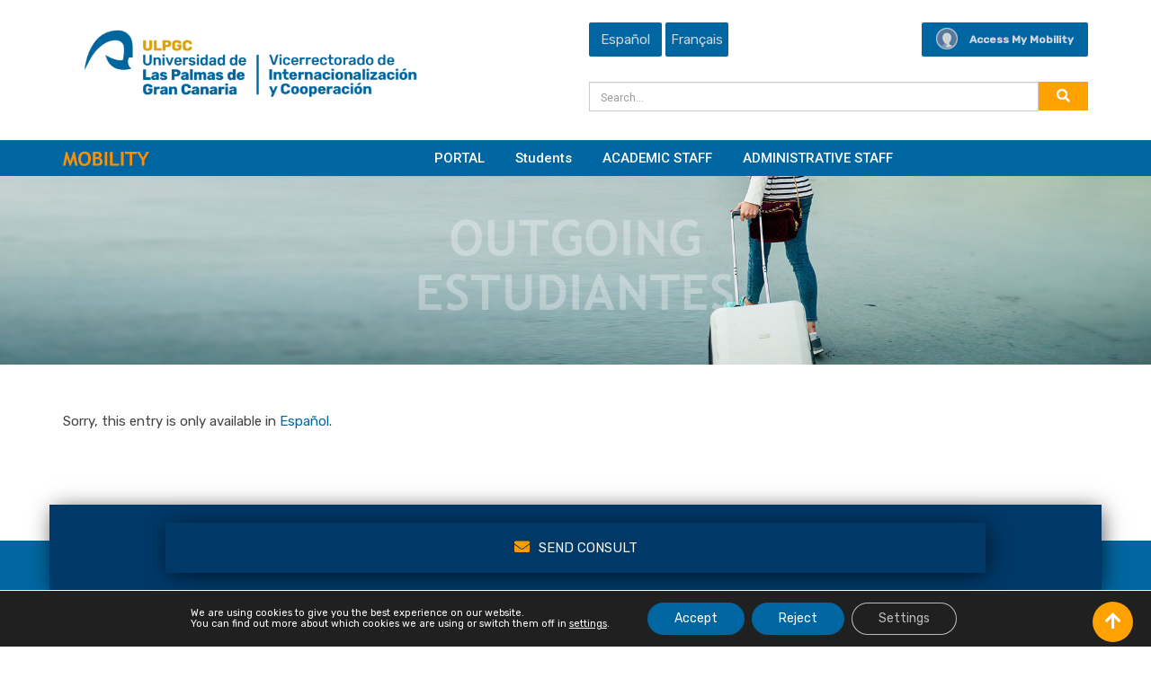

--- FILE ---
content_type: text/html; charset=UTF-8
request_url: https://internacional.ulpgc.es/en/movilidad-outgoing/estudiantes-outgoing/mundus-2020-2021/
body_size: 18356
content:
<!doctype html>
<html lang="en-US">



<head>
	<meta charset="UTF-8">
	<meta name="viewport" content="width=device-width, initial-scale=1.0">
	<meta http-equiv="X-UA-Compatible" content="IE=edge">
	<link rel="profile" href="http://gmpg.org/xfn/11">
	<link rel="pingback" href="https://internacional.ulpgc.es/xmlrpc.php">
	<title>(Español) MUNDUS 2020-2021 &#8211; Vicerrectorado de Internacionalización, Movilidad y Proyección Internacional</title>
<meta name='robots' content='max-image-preview:large' />
<noscript><style>#preloader{display:none;}</style></noscript><link rel='dns-prefetch' href='//fonts.googleapis.com' />
<link rel='preconnect' href='https://fonts.gstatic.com' crossorigin />
<link rel="alternate" type="application/rss+xml" title="Vicerrectorado de Internacionalización, Movilidad y Proyección Internacional &raquo; Feed" href="https://internacional.ulpgc.es/en/feed/" />
<link rel="alternate" title="oEmbed (JSON)" type="application/json+oembed" href="https://internacional.ulpgc.es/en/wp-json/oembed/1.0/embed?url=https%3A%2F%2Finternacional.ulpgc.es%2Fen%2Fmovilidad-outgoing%2Festudiantes-outgoing%2Fespanol-mundus-2020-2021%2F" />
<link rel="alternate" title="oEmbed (XML)" type="text/xml+oembed" href="https://internacional.ulpgc.es/en/wp-json/oembed/1.0/embed?url=https%3A%2F%2Finternacional.ulpgc.es%2Fen%2Fmovilidad-outgoing%2Festudiantes-outgoing%2Fespanol-mundus-2020-2021%2F&#038;format=xml" />
<style id='wp-img-auto-sizes-contain-inline-css' type='text/css'>
img:is([sizes=auto i],[sizes^="auto," i]){contain-intrinsic-size:3000px 1500px}
/*# sourceURL=wp-img-auto-sizes-contain-inline-css */
</style>
<link rel='stylesheet' id='dpProEventCalendar_headcss-css' href='https://internacional.ulpgc.es/wp-content/plugins/dpProEventCalendar/css/dpProEventCalendar.min.css' type='text/css' media='all' />
<link rel='stylesheet' id='wp-block-library-css' href='https://internacional.ulpgc.es/wp-includes/css/dist/block-library/style.min.css' type='text/css' media='all' />
<style id='global-styles-inline-css' type='text/css'>
:root{--wp--preset--aspect-ratio--square: 1;--wp--preset--aspect-ratio--4-3: 4/3;--wp--preset--aspect-ratio--3-4: 3/4;--wp--preset--aspect-ratio--3-2: 3/2;--wp--preset--aspect-ratio--2-3: 2/3;--wp--preset--aspect-ratio--16-9: 16/9;--wp--preset--aspect-ratio--9-16: 9/16;--wp--preset--color--black: #000000;--wp--preset--color--cyan-bluish-gray: #abb8c3;--wp--preset--color--white: #ffffff;--wp--preset--color--pale-pink: #f78da7;--wp--preset--color--vivid-red: #cf2e2e;--wp--preset--color--luminous-vivid-orange: #ff6900;--wp--preset--color--luminous-vivid-amber: #fcb900;--wp--preset--color--light-green-cyan: #7bdcb5;--wp--preset--color--vivid-green-cyan: #00d084;--wp--preset--color--pale-cyan-blue: #8ed1fc;--wp--preset--color--vivid-cyan-blue: #0693e3;--wp--preset--color--vivid-purple: #9b51e0;--wp--preset--gradient--vivid-cyan-blue-to-vivid-purple: linear-gradient(135deg,rgb(6,147,227) 0%,rgb(155,81,224) 100%);--wp--preset--gradient--light-green-cyan-to-vivid-green-cyan: linear-gradient(135deg,rgb(122,220,180) 0%,rgb(0,208,130) 100%);--wp--preset--gradient--luminous-vivid-amber-to-luminous-vivid-orange: linear-gradient(135deg,rgb(252,185,0) 0%,rgb(255,105,0) 100%);--wp--preset--gradient--luminous-vivid-orange-to-vivid-red: linear-gradient(135deg,rgb(255,105,0) 0%,rgb(207,46,46) 100%);--wp--preset--gradient--very-light-gray-to-cyan-bluish-gray: linear-gradient(135deg,rgb(238,238,238) 0%,rgb(169,184,195) 100%);--wp--preset--gradient--cool-to-warm-spectrum: linear-gradient(135deg,rgb(74,234,220) 0%,rgb(151,120,209) 20%,rgb(207,42,186) 40%,rgb(238,44,130) 60%,rgb(251,105,98) 80%,rgb(254,248,76) 100%);--wp--preset--gradient--blush-light-purple: linear-gradient(135deg,rgb(255,206,236) 0%,rgb(152,150,240) 100%);--wp--preset--gradient--blush-bordeaux: linear-gradient(135deg,rgb(254,205,165) 0%,rgb(254,45,45) 50%,rgb(107,0,62) 100%);--wp--preset--gradient--luminous-dusk: linear-gradient(135deg,rgb(255,203,112) 0%,rgb(199,81,192) 50%,rgb(65,88,208) 100%);--wp--preset--gradient--pale-ocean: linear-gradient(135deg,rgb(255,245,203) 0%,rgb(182,227,212) 50%,rgb(51,167,181) 100%);--wp--preset--gradient--electric-grass: linear-gradient(135deg,rgb(202,248,128) 0%,rgb(113,206,126) 100%);--wp--preset--gradient--midnight: linear-gradient(135deg,rgb(2,3,129) 0%,rgb(40,116,252) 100%);--wp--preset--font-size--small: 13px;--wp--preset--font-size--medium: 20px;--wp--preset--font-size--large: 36px;--wp--preset--font-size--x-large: 42px;--wp--preset--spacing--20: 0.44rem;--wp--preset--spacing--30: 0.67rem;--wp--preset--spacing--40: 1rem;--wp--preset--spacing--50: 1.5rem;--wp--preset--spacing--60: 2.25rem;--wp--preset--spacing--70: 3.38rem;--wp--preset--spacing--80: 5.06rem;--wp--preset--shadow--natural: 6px 6px 9px rgba(0, 0, 0, 0.2);--wp--preset--shadow--deep: 12px 12px 50px rgba(0, 0, 0, 0.4);--wp--preset--shadow--sharp: 6px 6px 0px rgba(0, 0, 0, 0.2);--wp--preset--shadow--outlined: 6px 6px 0px -3px rgb(255, 255, 255), 6px 6px rgb(0, 0, 0);--wp--preset--shadow--crisp: 6px 6px 0px rgb(0, 0, 0);}:where(.is-layout-flex){gap: 0.5em;}:where(.is-layout-grid){gap: 0.5em;}body .is-layout-flex{display: flex;}.is-layout-flex{flex-wrap: wrap;align-items: center;}.is-layout-flex > :is(*, div){margin: 0;}body .is-layout-grid{display: grid;}.is-layout-grid > :is(*, div){margin: 0;}:where(.wp-block-columns.is-layout-flex){gap: 2em;}:where(.wp-block-columns.is-layout-grid){gap: 2em;}:where(.wp-block-post-template.is-layout-flex){gap: 1.25em;}:where(.wp-block-post-template.is-layout-grid){gap: 1.25em;}.has-black-color{color: var(--wp--preset--color--black) !important;}.has-cyan-bluish-gray-color{color: var(--wp--preset--color--cyan-bluish-gray) !important;}.has-white-color{color: var(--wp--preset--color--white) !important;}.has-pale-pink-color{color: var(--wp--preset--color--pale-pink) !important;}.has-vivid-red-color{color: var(--wp--preset--color--vivid-red) !important;}.has-luminous-vivid-orange-color{color: var(--wp--preset--color--luminous-vivid-orange) !important;}.has-luminous-vivid-amber-color{color: var(--wp--preset--color--luminous-vivid-amber) !important;}.has-light-green-cyan-color{color: var(--wp--preset--color--light-green-cyan) !important;}.has-vivid-green-cyan-color{color: var(--wp--preset--color--vivid-green-cyan) !important;}.has-pale-cyan-blue-color{color: var(--wp--preset--color--pale-cyan-blue) !important;}.has-vivid-cyan-blue-color{color: var(--wp--preset--color--vivid-cyan-blue) !important;}.has-vivid-purple-color{color: var(--wp--preset--color--vivid-purple) !important;}.has-black-background-color{background-color: var(--wp--preset--color--black) !important;}.has-cyan-bluish-gray-background-color{background-color: var(--wp--preset--color--cyan-bluish-gray) !important;}.has-white-background-color{background-color: var(--wp--preset--color--white) !important;}.has-pale-pink-background-color{background-color: var(--wp--preset--color--pale-pink) !important;}.has-vivid-red-background-color{background-color: var(--wp--preset--color--vivid-red) !important;}.has-luminous-vivid-orange-background-color{background-color: var(--wp--preset--color--luminous-vivid-orange) !important;}.has-luminous-vivid-amber-background-color{background-color: var(--wp--preset--color--luminous-vivid-amber) !important;}.has-light-green-cyan-background-color{background-color: var(--wp--preset--color--light-green-cyan) !important;}.has-vivid-green-cyan-background-color{background-color: var(--wp--preset--color--vivid-green-cyan) !important;}.has-pale-cyan-blue-background-color{background-color: var(--wp--preset--color--pale-cyan-blue) !important;}.has-vivid-cyan-blue-background-color{background-color: var(--wp--preset--color--vivid-cyan-blue) !important;}.has-vivid-purple-background-color{background-color: var(--wp--preset--color--vivid-purple) !important;}.has-black-border-color{border-color: var(--wp--preset--color--black) !important;}.has-cyan-bluish-gray-border-color{border-color: var(--wp--preset--color--cyan-bluish-gray) !important;}.has-white-border-color{border-color: var(--wp--preset--color--white) !important;}.has-pale-pink-border-color{border-color: var(--wp--preset--color--pale-pink) !important;}.has-vivid-red-border-color{border-color: var(--wp--preset--color--vivid-red) !important;}.has-luminous-vivid-orange-border-color{border-color: var(--wp--preset--color--luminous-vivid-orange) !important;}.has-luminous-vivid-amber-border-color{border-color: var(--wp--preset--color--luminous-vivid-amber) !important;}.has-light-green-cyan-border-color{border-color: var(--wp--preset--color--light-green-cyan) !important;}.has-vivid-green-cyan-border-color{border-color: var(--wp--preset--color--vivid-green-cyan) !important;}.has-pale-cyan-blue-border-color{border-color: var(--wp--preset--color--pale-cyan-blue) !important;}.has-vivid-cyan-blue-border-color{border-color: var(--wp--preset--color--vivid-cyan-blue) !important;}.has-vivid-purple-border-color{border-color: var(--wp--preset--color--vivid-purple) !important;}.has-vivid-cyan-blue-to-vivid-purple-gradient-background{background: var(--wp--preset--gradient--vivid-cyan-blue-to-vivid-purple) !important;}.has-light-green-cyan-to-vivid-green-cyan-gradient-background{background: var(--wp--preset--gradient--light-green-cyan-to-vivid-green-cyan) !important;}.has-luminous-vivid-amber-to-luminous-vivid-orange-gradient-background{background: var(--wp--preset--gradient--luminous-vivid-amber-to-luminous-vivid-orange) !important;}.has-luminous-vivid-orange-to-vivid-red-gradient-background{background: var(--wp--preset--gradient--luminous-vivid-orange-to-vivid-red) !important;}.has-very-light-gray-to-cyan-bluish-gray-gradient-background{background: var(--wp--preset--gradient--very-light-gray-to-cyan-bluish-gray) !important;}.has-cool-to-warm-spectrum-gradient-background{background: var(--wp--preset--gradient--cool-to-warm-spectrum) !important;}.has-blush-light-purple-gradient-background{background: var(--wp--preset--gradient--blush-light-purple) !important;}.has-blush-bordeaux-gradient-background{background: var(--wp--preset--gradient--blush-bordeaux) !important;}.has-luminous-dusk-gradient-background{background: var(--wp--preset--gradient--luminous-dusk) !important;}.has-pale-ocean-gradient-background{background: var(--wp--preset--gradient--pale-ocean) !important;}.has-electric-grass-gradient-background{background: var(--wp--preset--gradient--electric-grass) !important;}.has-midnight-gradient-background{background: var(--wp--preset--gradient--midnight) !important;}.has-small-font-size{font-size: var(--wp--preset--font-size--small) !important;}.has-medium-font-size{font-size: var(--wp--preset--font-size--medium) !important;}.has-large-font-size{font-size: var(--wp--preset--font-size--large) !important;}.has-x-large-font-size{font-size: var(--wp--preset--font-size--x-large) !important;}
/*# sourceURL=global-styles-inline-css */
</style>

<style id='classic-theme-styles-inline-css' type='text/css'>
/*! This file is auto-generated */
.wp-block-button__link{color:#fff;background-color:#32373c;border-radius:9999px;box-shadow:none;text-decoration:none;padding:calc(.667em + 2px) calc(1.333em + 2px);font-size:1.125em}.wp-block-file__button{background:#32373c;color:#fff;text-decoration:none}
/*# sourceURL=/wp-includes/css/classic-themes.min.css */
</style>
<link rel='stylesheet' id='contact-form-7-css' href='https://internacional.ulpgc.es/wp-content/plugins/contact-form-7/includes/css/styles.css' type='text/css' media='all' />
<link rel='stylesheet' id='wpdm-fonticon-css' href='https://internacional.ulpgc.es/wp-content/plugins/download-manager/assets/wpdm-iconfont/css/wpdm-icons.css' type='text/css' media='all' />
<link rel='stylesheet' id='wpdm-front-css' href='https://internacional.ulpgc.es/wp-content/plugins/download-manager/assets/css/front.min.css' type='text/css' media='all' />
<link rel='stylesheet' id='wpdm-front-dark-css' href='https://internacional.ulpgc.es/wp-content/plugins/download-manager/assets/css/front-dark.min.css' type='text/css' media='all' />
<link rel='stylesheet' id='bootstrap-css' href='https://internacional.ulpgc.es/wp-content/themes/vic-child/css_padre_override/bootstrap.min.css' type='text/css' media='all' />
<link rel='stylesheet' id='timeline-css' href='https://internacional.ulpgc.es/wp-content/themes/vic-child/css_celr/timeline.css' type='text/css' media='all' />
<link rel='stylesheet' id='wpdreams-asl-basic-css' href='https://internacional.ulpgc.es/wp-content/plugins/ajax-search-lite/css/style.basic.css' type='text/css' media='all' />
<style id='wpdreams-asl-basic-inline-css' type='text/css'>

					div[id*='ajaxsearchlitesettings'].searchsettings .asl_option_inner label {
						font-size: 0px !important;
						color: rgba(0, 0, 0, 0);
					}
					div[id*='ajaxsearchlitesettings'].searchsettings .asl_option_inner label:after {
						font-size: 11px !important;
						position: absolute;
						top: 0;
						left: 0;
						z-index: 1;
					}
					.asl_w_container {
						width: 100%;
						margin:    ;
						min-width: 200px;
					}
					div[id*='ajaxsearchlite'].asl_m {
						width: 100%;
					}
					div[id*='ajaxsearchliteres'].wpdreams_asl_results div.resdrg span.highlighted {
						font-weight: bold;
						color: rgba(217, 49, 43, 1);
						background-color: rgba(238, 238, 238, 1);
					}
					div[id*='ajaxsearchliteres'].wpdreams_asl_results .results img.asl_image {
						width: 70px;
						height: 70px;
						object-fit: cover;
					}
					div[id*='ajaxsearchlite'].asl_r .results {
						max-height: none;
					}
					div[id*='ajaxsearchlite'].asl_r {
						position: absolute;
					}
				
						div.asl_r.asl_w.vertical .results .item::after {
							display: block;
							position: absolute;
							bottom: 0;
							content: '';
							height: 1px;
							width: 100%;
							background: #D8D8D8;
						}
						div.asl_r.asl_w.vertical .results .item.asl_last_item::after {
							display: none;
						}
					
/*# sourceURL=wpdreams-asl-basic-inline-css */
</style>
<link rel='stylesheet' id='wpdreams-asl-instance-css' href='https://internacional.ulpgc.es/wp-content/plugins/ajax-search-lite/css/style-curvy-blue.css' type='text/css' media='all' />
<link rel='stylesheet' id='tablepress-default-css' href='https://internacional.ulpgc.es/wp-content/plugins/tablepress/css/build/default.css' type='text/css' media='all' />
<link rel='stylesheet' id='eikra-gfonts-css' href='//fonts.googleapis.com/css?family=Roboto%3A400%2C400i%2C500%2C500i%2C700%2C700i%26subset%3Dlatin%2Clatin-ext' type='text/css' media='all' />
<link rel='stylesheet' id='font-awesome-css' href='https://internacional.ulpgc.es/wp-content/themes/vic/assets/css/font-awesome.min.css' type='text/css' media='all' />
<link rel='stylesheet' id='eikra-meanmenu-css' href='https://internacional.ulpgc.es/wp-content/themes/vic/assets/css/meanmenu.css' type='text/css' media='all' />
<link rel='stylesheet' id='eikra-default-css' href='https://internacional.ulpgc.es/wp-content/themes/vic/assets/css/default.css' type='text/css' media='all' />
<link rel='stylesheet' id='eikra-style-css' href='https://internacional.ulpgc.es/wp-content/themes/vic/assets/css/style.css' type='text/css' media='all' />
<style id='eikra-style-inline-css' type='text/css'>
	.entry-banner {
								background: url(https://internacional.ulpgc.es/wp-content/uploads/2018/06/banner-outgoing-estudiantes.jpg) no-repeat scroll center center / cover;
			}
	.content-area {
		padding-top: 50px;
		padding-bottom: 100px;
	}
	
/*# sourceURL=eikra-style-inline-css */
</style>
<link rel='stylesheet' id='eikra-vc-css' href='https://internacional.ulpgc.es/wp-content/themes/vic/assets/css/vc.css' type='text/css' media='all' />
<link rel='stylesheet' id='child-style-css' href='https://internacional.ulpgc.es/wp-content/themes/vic-child/style.css' type='text/css' media='all' />
<link rel='stylesheet' id='cf7cf-style-css' href='https://internacional.ulpgc.es/wp-content/plugins/cf7-conditional-fields/style.css' type='text/css' media='all' />
<link rel="preload" as="style" href="https://fonts.googleapis.com/css?family=Roboto:500,400%7CRubik:400,500&#038;display=swap" /><link rel="stylesheet" href="https://fonts.googleapis.com/css?family=Roboto:500,400%7CRubik:400,500&#038;display=swap" media="print" onload="this.media='all'"><noscript><link rel="stylesheet" href="https://fonts.googleapis.com/css?family=Roboto:500,400%7CRubik:400,500&#038;display=swap" /></noscript><link rel='stylesheet' id='moove_gdpr_frontend-css' href='https://internacional.ulpgc.es/wp-content/plugins/gdpr-cookie-compliance/dist/styles/gdpr-main-nf.css' type='text/css' media='all' />
<style id='moove_gdpr_frontend-inline-css' type='text/css'>
				#moove_gdpr_cookie_modal .moove-gdpr-modal-content .moove-gdpr-tab-main h3.tab-title, 
				#moove_gdpr_cookie_modal .moove-gdpr-modal-content .moove-gdpr-tab-main span.tab-title,
				#moove_gdpr_cookie_modal .moove-gdpr-modal-content .moove-gdpr-modal-left-content #moove-gdpr-menu li a, 
				#moove_gdpr_cookie_modal .moove-gdpr-modal-content .moove-gdpr-modal-left-content #moove-gdpr-menu li button,
				#moove_gdpr_cookie_modal .moove-gdpr-modal-content .moove-gdpr-modal-left-content .moove-gdpr-branding-cnt a,
				#moove_gdpr_cookie_modal .moove-gdpr-modal-content .moove-gdpr-modal-footer-content .moove-gdpr-button-holder a.mgbutton, 
				#moove_gdpr_cookie_modal .moove-gdpr-modal-content .moove-gdpr-modal-footer-content .moove-gdpr-button-holder button.mgbutton,
				#moove_gdpr_cookie_modal .cookie-switch .cookie-slider:after, 
				#moove_gdpr_cookie_modal .cookie-switch .slider:after, 
				#moove_gdpr_cookie_modal .switch .cookie-slider:after, 
				#moove_gdpr_cookie_modal .switch .slider:after,
				#moove_gdpr_cookie_info_bar .moove-gdpr-info-bar-container .moove-gdpr-info-bar-content p, 
				#moove_gdpr_cookie_info_bar .moove-gdpr-info-bar-container .moove-gdpr-info-bar-content p a,
				#moove_gdpr_cookie_info_bar .moove-gdpr-info-bar-container .moove-gdpr-info-bar-content a.mgbutton, 
				#moove_gdpr_cookie_info_bar .moove-gdpr-info-bar-container .moove-gdpr-info-bar-content button.mgbutton,
				#moove_gdpr_cookie_modal .moove-gdpr-modal-content .moove-gdpr-tab-main .moove-gdpr-tab-main-content h1, 
				#moove_gdpr_cookie_modal .moove-gdpr-modal-content .moove-gdpr-tab-main .moove-gdpr-tab-main-content h2, 
				#moove_gdpr_cookie_modal .moove-gdpr-modal-content .moove-gdpr-tab-main .moove-gdpr-tab-main-content h3, 
				#moove_gdpr_cookie_modal .moove-gdpr-modal-content .moove-gdpr-tab-main .moove-gdpr-tab-main-content h4, 
				#moove_gdpr_cookie_modal .moove-gdpr-modal-content .moove-gdpr-tab-main .moove-gdpr-tab-main-content h5, 
				#moove_gdpr_cookie_modal .moove-gdpr-modal-content .moove-gdpr-tab-main .moove-gdpr-tab-main-content h6,
				#moove_gdpr_cookie_modal .moove-gdpr-modal-content.moove_gdpr_modal_theme_v2 .moove-gdpr-modal-title .tab-title,
				#moove_gdpr_cookie_modal .moove-gdpr-modal-content.moove_gdpr_modal_theme_v2 .moove-gdpr-tab-main h3.tab-title, 
				#moove_gdpr_cookie_modal .moove-gdpr-modal-content.moove_gdpr_modal_theme_v2 .moove-gdpr-tab-main span.tab-title,
				#moove_gdpr_cookie_modal .moove-gdpr-modal-content.moove_gdpr_modal_theme_v2 .moove-gdpr-branding-cnt a {
					font-weight: inherit				}
			#moove_gdpr_cookie_modal,#moove_gdpr_cookie_info_bar,.gdpr_cookie_settings_shortcode_content{font-family:inherit}#moove_gdpr_save_popup_settings_button{background-color:#373737;color:#fff}#moove_gdpr_save_popup_settings_button:hover{background-color:#000}#moove_gdpr_cookie_info_bar .moove-gdpr-info-bar-container .moove-gdpr-info-bar-content a.mgbutton,#moove_gdpr_cookie_info_bar .moove-gdpr-info-bar-container .moove-gdpr-info-bar-content button.mgbutton{background-color:#0066a1}#moove_gdpr_cookie_modal .moove-gdpr-modal-content .moove-gdpr-modal-footer-content .moove-gdpr-button-holder a.mgbutton,#moove_gdpr_cookie_modal .moove-gdpr-modal-content .moove-gdpr-modal-footer-content .moove-gdpr-button-holder button.mgbutton,.gdpr_cookie_settings_shortcode_content .gdpr-shr-button.button-green{background-color:#0066a1;border-color:#0066a1}#moove_gdpr_cookie_modal .moove-gdpr-modal-content .moove-gdpr-modal-footer-content .moove-gdpr-button-holder a.mgbutton:hover,#moove_gdpr_cookie_modal .moove-gdpr-modal-content .moove-gdpr-modal-footer-content .moove-gdpr-button-holder button.mgbutton:hover,.gdpr_cookie_settings_shortcode_content .gdpr-shr-button.button-green:hover{background-color:#fff;color:#0066a1}#moove_gdpr_cookie_modal .moove-gdpr-modal-content .moove-gdpr-modal-close i,#moove_gdpr_cookie_modal .moove-gdpr-modal-content .moove-gdpr-modal-close span.gdpr-icon{background-color:#0066a1;border:1px solid #0066a1}#moove_gdpr_cookie_info_bar span.moove-gdpr-infobar-allow-all.focus-g,#moove_gdpr_cookie_info_bar span.moove-gdpr-infobar-allow-all:focus,#moove_gdpr_cookie_info_bar button.moove-gdpr-infobar-allow-all.focus-g,#moove_gdpr_cookie_info_bar button.moove-gdpr-infobar-allow-all:focus,#moove_gdpr_cookie_info_bar span.moove-gdpr-infobar-reject-btn.focus-g,#moove_gdpr_cookie_info_bar span.moove-gdpr-infobar-reject-btn:focus,#moove_gdpr_cookie_info_bar button.moove-gdpr-infobar-reject-btn.focus-g,#moove_gdpr_cookie_info_bar button.moove-gdpr-infobar-reject-btn:focus,#moove_gdpr_cookie_info_bar span.change-settings-button.focus-g,#moove_gdpr_cookie_info_bar span.change-settings-button:focus,#moove_gdpr_cookie_info_bar button.change-settings-button.focus-g,#moove_gdpr_cookie_info_bar button.change-settings-button:focus{-webkit-box-shadow:0 0 1px 3px #0066a1;-moz-box-shadow:0 0 1px 3px #0066a1;box-shadow:0 0 1px 3px #0066a1}#moove_gdpr_cookie_modal .moove-gdpr-modal-content .moove-gdpr-modal-close i:hover,#moove_gdpr_cookie_modal .moove-gdpr-modal-content .moove-gdpr-modal-close span.gdpr-icon:hover,#moove_gdpr_cookie_info_bar span[data-href]>u.change-settings-button{color:#0066a1}#moove_gdpr_cookie_modal .moove-gdpr-modal-content .moove-gdpr-modal-left-content #moove-gdpr-menu li.menu-item-selected a span.gdpr-icon,#moove_gdpr_cookie_modal .moove-gdpr-modal-content .moove-gdpr-modal-left-content #moove-gdpr-menu li.menu-item-selected button span.gdpr-icon{color:inherit}#moove_gdpr_cookie_modal .moove-gdpr-modal-content .moove-gdpr-modal-left-content #moove-gdpr-menu li a span.gdpr-icon,#moove_gdpr_cookie_modal .moove-gdpr-modal-content .moove-gdpr-modal-left-content #moove-gdpr-menu li button span.gdpr-icon{color:inherit}#moove_gdpr_cookie_modal .gdpr-acc-link{line-height:0;font-size:0;color:transparent;position:absolute}#moove_gdpr_cookie_modal .moove-gdpr-modal-content .moove-gdpr-modal-close:hover i,#moove_gdpr_cookie_modal .moove-gdpr-modal-content .moove-gdpr-modal-left-content #moove-gdpr-menu li a,#moove_gdpr_cookie_modal .moove-gdpr-modal-content .moove-gdpr-modal-left-content #moove-gdpr-menu li button,#moove_gdpr_cookie_modal .moove-gdpr-modal-content .moove-gdpr-modal-left-content #moove-gdpr-menu li button i,#moove_gdpr_cookie_modal .moove-gdpr-modal-content .moove-gdpr-modal-left-content #moove-gdpr-menu li a i,#moove_gdpr_cookie_modal .moove-gdpr-modal-content .moove-gdpr-tab-main .moove-gdpr-tab-main-content a:hover,#moove_gdpr_cookie_info_bar.moove-gdpr-dark-scheme .moove-gdpr-info-bar-container .moove-gdpr-info-bar-content a.mgbutton:hover,#moove_gdpr_cookie_info_bar.moove-gdpr-dark-scheme .moove-gdpr-info-bar-container .moove-gdpr-info-bar-content button.mgbutton:hover,#moove_gdpr_cookie_info_bar.moove-gdpr-dark-scheme .moove-gdpr-info-bar-container .moove-gdpr-info-bar-content a:hover,#moove_gdpr_cookie_info_bar.moove-gdpr-dark-scheme .moove-gdpr-info-bar-container .moove-gdpr-info-bar-content button:hover,#moove_gdpr_cookie_info_bar.moove-gdpr-dark-scheme .moove-gdpr-info-bar-container .moove-gdpr-info-bar-content span.change-settings-button:hover,#moove_gdpr_cookie_info_bar.moove-gdpr-dark-scheme .moove-gdpr-info-bar-container .moove-gdpr-info-bar-content button.change-settings-button:hover,#moove_gdpr_cookie_info_bar.moove-gdpr-dark-scheme .moove-gdpr-info-bar-container .moove-gdpr-info-bar-content u.change-settings-button:hover,#moove_gdpr_cookie_info_bar span[data-href]>u.change-settings-button,#moove_gdpr_cookie_info_bar.moove-gdpr-dark-scheme .moove-gdpr-info-bar-container .moove-gdpr-info-bar-content a.mgbutton.focus-g,#moove_gdpr_cookie_info_bar.moove-gdpr-dark-scheme .moove-gdpr-info-bar-container .moove-gdpr-info-bar-content button.mgbutton.focus-g,#moove_gdpr_cookie_info_bar.moove-gdpr-dark-scheme .moove-gdpr-info-bar-container .moove-gdpr-info-bar-content a.focus-g,#moove_gdpr_cookie_info_bar.moove-gdpr-dark-scheme .moove-gdpr-info-bar-container .moove-gdpr-info-bar-content button.focus-g,#moove_gdpr_cookie_info_bar.moove-gdpr-dark-scheme .moove-gdpr-info-bar-container .moove-gdpr-info-bar-content a.mgbutton:focus,#moove_gdpr_cookie_info_bar.moove-gdpr-dark-scheme .moove-gdpr-info-bar-container .moove-gdpr-info-bar-content button.mgbutton:focus,#moove_gdpr_cookie_info_bar.moove-gdpr-dark-scheme .moove-gdpr-info-bar-container .moove-gdpr-info-bar-content a:focus,#moove_gdpr_cookie_info_bar.moove-gdpr-dark-scheme .moove-gdpr-info-bar-container .moove-gdpr-info-bar-content button:focus,#moove_gdpr_cookie_info_bar.moove-gdpr-dark-scheme .moove-gdpr-info-bar-container .moove-gdpr-info-bar-content span.change-settings-button.focus-g,span.change-settings-button:focus,button.change-settings-button.focus-g,button.change-settings-button:focus,#moove_gdpr_cookie_info_bar.moove-gdpr-dark-scheme .moove-gdpr-info-bar-container .moove-gdpr-info-bar-content u.change-settings-button.focus-g,#moove_gdpr_cookie_info_bar.moove-gdpr-dark-scheme .moove-gdpr-info-bar-container .moove-gdpr-info-bar-content u.change-settings-button:focus{color:#0066a1}#moove_gdpr_cookie_modal .moove-gdpr-branding.focus-g span,#moove_gdpr_cookie_modal .moove-gdpr-modal-content .moove-gdpr-tab-main a.focus-g,#moove_gdpr_cookie_modal .moove-gdpr-modal-content .moove-gdpr-tab-main .gdpr-cd-details-toggle.focus-g{color:#0066a1}#moove_gdpr_cookie_modal.gdpr_lightbox-hide{display:none}
/*# sourceURL=moove_gdpr_frontend-inline-css */
</style>
<link rel='stylesheet' id='eikra-learnpress-css' href='https://internacional.ulpgc.es/wp-content/themes/vic/assets/css/learnpress.css' type='text/css' media='all' />
<style id='eikra-learnpress-inline-css' type='text/css'>
@media all and (max-width: 767px) {	html #wpadminbar {position: fixed;} }
/*# sourceURL=eikra-learnpress-inline-css */
</style>
<style id='eikra-dynamic-inline-css' type='text/css'>
 body, gtnbg_root, p { font-family: Rubik, sans-serif;; font-size: 15px; line-height: 26px; font-weight : 400; font-style: normal; } h1 { font-family: Rubik; font-size: 40px; line-height: 44px; font-weight : 500; font-style: normal; } h2 { font-family: Rubik, sans-serif;; font-size: 28px; line-height: 31px; font-weight : 500; font-style: normal; } h3 { font-family: Rubik, sans-serif;; font-size: 20px; line-height: 26px; font-weight : 500; font-style: normal; } h4 { font-family: Rubik, sans-serif;; font-size: 16px; line-height: 18px; font-weight : 500; font-style: normal; } h5 { font-family: Rubik, sans-serif;; font-size: 14px; line-height: 16px; font-weight : 500; font-style: normal; } h6 { font-family: Rubik, sans-serif;; font-size: 12px; line-height: 14px; font-weight : 500; font-style: normal; } a,a:link,a:visited { color: #0066a1; } a:hover, a:focus, a:active { color: #ffa100; } .wp-block-quote::before { background-color: #0066a1; } .wp-block-pullquote {   border-color: #0066a1; } .primary-color { color: #0066a1; } .secondery-color { color: #ffa100; } .primary-bgcolor { background-color: #0066a1; } .secondery-bgcolor { background-color: #ffa100; } #tophead {   background-color: #ffffff; } #tophead, #tophead a, #tophead .tophead-social li a, #tophead .tophead-social li a:hover {   color: #d0d6dd; } #tophead .tophead-contact i[class^="fa"], #tophead .tophead-address i[class^="fa"] { color: #ffa100; } .trheader #tophead, .trheader #tophead a, .trheader #tophead .tophead-social li a, .trheader #tophead .tophead-social li a:hover { color: #d0d6dd; } .topbar-style-4 #tophead a.topbar-btn { background-color: #ffa100; border-color: #ffa100; color: #0066a1; } .topbar-style-5 #tophead .widget ul li i { color: #ffa100; } .site-header .main-navigation ul li a { font-family: Roboto, sans-serif; font-size : 15px; font-weight : 500; line-height : 24px; color: #002e67; text-transform : ; font-style: normal; } .site-header .main-navigation ul.menu > li > a:hover, .site-header .main-navigation ul.menu > li.current-menu-item > a, .site-header .main-navigation ul.menu > li.current > a { color: ; } .site-header .main-navigation ul li a.active { color: !important; } .trheader #masthead .main-navigation ul.menu > li > a, .trheader #masthead .main-navigation ul.menu > li > a:hover, .trheader #masthead .main-navigation ul.menu > li.current-menu-item > a, .trheader #masthead .main-navigation ul.menu > li.current > a, .trheader #masthead .search-box .search-button i, .trheader #masthead .header-icon-seperator, .trheader #masthead .header-icon-area .cart-icon-area > a, .trheader #masthead .additional-menu-area a.side-menu-trigger { color: #0066a1; } .site-header .main-navigation ul li ul li { background-color: #f6f7f7; } .site-header .main-navigation ul li ul li:hover { background-color: #fff5e5; } .site-header .main-navigation ul li ul li a { font-family: Roboto, sans-serif; font-size : 14px; font-weight : 400; line-height : 21px; color: #565a5c; text-transform : ; font-style: normal; } .site-header .main-navigation ul li ul li:hover > a { color: #0066a1; } #sticky-header-wrapper .site-header { border-color: #0066a1} .site-header .main-navigation ul li.mega-menu > ul.sub-menu { background-color: #f6f7f7} .site-header .main-navigation ul li.mega-menu ul.sub-menu li a { color: #565a5c} .site-header .main-navigation ul li.mega-menu ul.sub-menu li a:hover { background-color: #fff5e5; color: #0066a1; } .mean-container a.meanmenu-reveal, .mean-container .mean-nav ul li a.mean-expand { color: ; } .mean-container a.meanmenu-reveal span { background-color: ; } .mean-container .mean-bar { border-color: ; } .mean-container .mean-nav ul li a { font-family: Roboto, sans-serif; font-size : 14px; font-weight : 400; line-height : 21px; color: #002e67; text-transform : ; font-style: normal; } .mean-container .mean-nav ul li a:hover, .mean-container .mean-nav > ul > li.current-menu-item > a { color: ; } body .mean-container .mean-nav ul li.mean-append-area .rtin-append-inner a.header-menu-btn { background-color: #ffa100; border-color: #ffa100; color: #0066a1; } .header-icon-area .cart-icon-area .cart-icon-num { background-color: ; } .mean-container .mean-bar .cart-icon-num {   background-color: ; } .site-header .search-box .search-text { border-color: ; } .header-style-3 .header-social li a:hover, .header-style-3.trheader .header-social li a:hover { color: ; } .header-style-3.trheader .header-contact li a, .header-style-3.trheader .header-social li a { color: #0066a1; } .header-style-4 .header-social li a:hover { color: ; } .header-style-4.trheader .header-contact li a, .header-style-4.trheader .header-social li a { color: #0066a1; } .header-style-5 .header-menu-btn { background-color: #0066a1; } .trheader.header-style-5 .header-menu-btn { color: #0066a1; } .header-style-6 .site-header, .header-style-6 #sticky-header-wrapper .site-header { background-color: #0066a1; } .header-style-6 .site-header a.header-menu-btn { background-color: #ffa100; border-color: #ffa100; color: #0066a1; } .header-style-6 .site-header .main-navigation ul.menu > li > a { color: #ffffff; } .header-style-7 .header-social a:hover {   color: #0066a1; } .header-style-7 a.header-menu-btn { background-color: #ffa100; } .header-style-7.trheader .header-social li a:hover {   color: #ffa100; } .entry-banner .entry-banner-content h1 { color: #ffffff; } .breadcrumb-area .entry-breadcrumb span a, .breadcrumb-area .entry-breadcrumb span a span { color: #ff9a00; } .breadcrumb-area .entry-breadcrumb span a:hover, .breadcrumb-area .entry-breadcrumb span a:hover span { color: #ffffff; } .breadcrumb-area .entry-breadcrumb { color: #ffffff; } .breadcrumb-area .entry-breadcrumb > span { color: #ffffff; } #preloader { background-color: #0066a1; } .scrollToTop { background-color: #ffa100; } .footer-top-area { background-color: #0066a1; } .footer-top-area .widget > h3 { color: #ffffff; } .footer-top-area .widget { color: #f5f5f5; } .footer-top-area a:link, .footer-top-area a:visited, .footer-top-area widget_nav_menu ul.menu li:before { color: #f5f5f5; } .footer-top-area .widget a:hover, .footer-top-area .widget a:active { color: #ffa100; } .footer-top-area .search-form input.search-submit { color: #0066a1; } .footer-top-area .widget_nav_menu ul.menu li:before { color: #ffa100; } .footer-bottom-area { background-color: #004269; color: #909da4; } .search-form input.search-submit { background-color: #0066a1; border-color: #0066a1; } .search-form input.search-submit a:hover { color: #0066a1; } .widget ul li a:hover { color: #ffa100; } .sidebar-widget-area .widget > h3 { color: #0066a1; } .sidebar-widget-area .widget > h3:after { background-color: #ffa100; } .sidebar-widget-area .widget_tag_cloud a { color: #0066a1; } .sidebar-widget-area .widget_tag_cloud a:hover { background-color: #0066a1; } .widget.widget_rdtheme_about ul li a:hover { background-color: #ffa100; border-color: #ffa100; color: #0066a1; } .widget.widget_rdtheme_info ul li i { color: #ffa100; } .pagination-area ul li a, .learn-press-pagination ul li a { background-color: #0066a1 !important; } .pagination-area ul li.active a, .pagination-area ul li a:hover, .pagination-area ul li span.current, .pagination-area ul li .current, .learn-press-pagination ul li.active a, .learn-press-pagination ul li a:hover, .learn-press-pagination ul li span.current, .learn-press-pagination ul li .current { background-color: #ffa100 !important; } .error-page-area {   background-color: #ff9a00; } .error-page-area .error-page h3 { color: #000000; } .error-page-area .error-page p { color: #002e67; } body .rdtheme-button-1, body .rdtheme-button-1:link { color: #0066a1; } body .rdtheme-button-1:hover { background-color: #0066a1; } body a.rdtheme-button-2, body .rdtheme-button-2 { background-color: #0066a1; } body a.rdtheme-button-2:hover, body .rdtheme-button-2:hover { color: #0066a1; background-color: #ffa100; } body a.rdtheme-button-3, body .rdtheme-button-3 { background-color: #0066a1; } body a.rdtheme-button-3:hover, body .rdtheme-button-4:hover { color: #0066a1; background-color: #ffa100; } .comments-area h3.comment-title { color: #0066a1; } .comments-area h3.comment-title:after { background-color: #ffa100; } .comments-area .main-comments .comment-meta .comment-author-name, .comments-area .main-comments .comment-meta .comment-author-name a { color: #0066a1; } .comments-area .main-comments .reply-area a { background-color: #0066a1; } .comments-area .main-comments .reply-area a:hover { background-color: #ffa100; } #respond .comment-reply-title { color: #0066a1; } #respond .comment-reply-title:after { background-color: #ffa100; } #respond form .btn-send { background-color: #0066a1; } #respond form .btn-send:hover { background-color: #ffa100; } .entry-header h2.entry-title a, .entry-header .entry-meta ul li a:hover, .entry-footer .tags a:hover, .event-single .event-meta li, .event-single ul li span i, .event-single .event-info h3, .event-single .event-social h3 { color: #0066a1; } button, input[type="button"], input[type="reset"], input[type="submit"], .entry-header .entry-thumbnail-area .post-date li:nth-child(odd), .event-single .event-thumbnail-area #event-countdown .event-countdown-each:nth-child(odd), .event-single .event-social ul li a, .instructor-single .rtin-content ul.rtin-social li a:hover { background-color: #0066a1; } .entry-header h2.entry-title a:hover, .entry-header h2.entry-title a:hover, .entry-header .entry-meta ul li i, .event-single .event-meta li i { color: #ffa100; } .bar1::after, .bar2::after, .hvr-bounce-to-right:before, .hvr-bounce-to-bottom:before, .entry-header .entry-thumbnail-area .post-date li:nth-child(even), .event-single .event-thumbnail-area #event-countdown .event-countdown-each:nth-child(even), .event-single .event-social ul li a:hover { background-color: #ffa100; } .ls-bar-timer { background-color: #ffa100; border-bottom-color: #ffa100; } .instructor-single .rtin-content ul.rtin-social li a:hover { border-color: #0066a1; } .list-style-1 li { color: #0066a1; } .list-style-1 li::before { color: #ffa100; } .woocommerce .widget_price_filter .ui-slider .ui-slider-range, .woocommerce .widget_price_filter .ui-slider .ui-slider-handle, .rt-woo-nav .owl-custom-nav-title::after, .rt-woo-nav .owl-custom-nav .owl-prev:hover, .rt-woo-nav .owl-custom-nav .owl-next:hover, .woocommerce ul.products li.product .onsale, .woocommerce span.onsale, .woocommerce a.added_to_cart, .woocommerce div.product form.cart .button, .woocommerce #respond input#submit, .woocommerce a.button, .woocommerce button.button, .woocommerce input.button, p.demo_store, .woocommerce #respond input#submit.disabled:hover, .woocommerce #respond input#submit:disabled:hover, .woocommerce #respond input#submit[disabled]:disabled:hover, .woocommerce a.button.disabled:hover, .woocommerce a.button:disabled:hover, .woocommerce a.button[disabled]:disabled:hover, .woocommerce button.button.disabled:hover, .woocommerce button.button:disabled:hover, .woocommerce button.button[disabled]:disabled:hover, .woocommerce input.button.disabled:hover, .woocommerce input.button:disabled:hover, .woocommerce input.button[disabled]:disabled:hover, .woocommerce #respond input#submit.alt, .woocommerce a.button.alt, .woocommerce button.button.alt, .woocommerce input.button.alt { background-color: #0066a1; } .product-grid-view .view-mode ul li.grid-view-nav a, .product-list-view .view-mode ul li.list-view-nav a, .woocommerce ul.products li.product h3 a:hover, .woocommerce ul.products li.product .price, .woocommerce div.product p.price, .woocommerce div.product span.price, .woocommerce div.product .product-meta a:hover, .woocommerce div.product .woocommerce-tabs ul.tabs li.active a, .woocommerce a.woocommerce-review-link:hover, .woocommerce-message::before, .woocommerce-info::before { color: #0066a1; } .woocommerce-message, .woocommerce-info { border-color: #0066a1; } .woocommerce .product-thumb-area .overlay { background-color: rgba(0, 102, 161, 0.8); } .woocommerce .product-thumb-area .product-info ul li a { border-color: #ffa100; } .woocommerce .product-thumb-area .product-info ul li a:hover { color: #0066a1; background-color: #ffa100; } .contact-us-form .wpcf7-submit:hover { background-color: #ffa100; } .contact-form-2 h3, .contact-form-2 input[type="submit"]:hover { background-color: #ffa100; } .rt-vc-pagination .pagination-area ul li a, .rt-vc-pagination .pagination-area ul li span {   background-color: #0066a1; } .rt-vc-pagination .pagination-area ul li.active a, .rt-vc-pagination .pagination-area ul li a:hover, .rt-vc-pagination .pagination-area ul li .current {   background-color: #ffa100; } body .entry-content .rdtheme-button-5, body .rdtheme-button-5 {   border-color: #ffa100; } body .entry-content .rdtheme-button-5:hover, body .rdtheme-button-5:hover{   background-color: #ffa100;   color: #0066a1; } body .entry-content .rdtheme-button-6, body .rdtheme-button-6 { background-color: #0066a1; } body .entry-content .rdtheme-button-6:hover, body .rdtheme-button-6:hover {   background-color: #ffa100;   color: #0066a1; } body .rdtheme-button-7, body a.rdtheme-button-7 {   background-color: #0066a1; } body .rdtheme-button-7:hover, body a.rdtheme-button-7:hover {   color: #0066a1;   background-color: #ffa100; } .entry-content .isotop-btn a:hover, .entry-content .isotop-btn .current {   border-color: #0066a1 !important;   background-color: #0066a1 !important; } .rt-owl-nav-1 .section-title .owl-custom-nav-title {   color: #0066a1; } .rt-owl-nav-1 .section-title .owl-custom-nav .owl-prev, .rt-owl-nav-1 .section-title .owl-custom-nav .owl-next {   background-color: #ffa100; } .rt-owl-nav-1 .section-title .owl-custom-nav .owl-prev:hover, .rt-owl-nav-1 .section-title .owl-custom-nav .owl-next:hover {   background-color: #0066a1; } .rt-vc-title-left {   color: #0066a1; } .rt-vc-title h2 {   color: #0066a1; } .rt-info-box .media-heading, .rt-info-box .media-heading a, .rt-info-box.layout2 i, .rt-info-box.layout3 i, .rt-info-box.layout4:hover .rtin-icon i { color: #0066a1; } .rt-info-box .media-heading a:hover, .rt-info-box.layout2:hover i, .rt-info-box.layout5 .rtin-icon i, .rt-info-box.layout5:hover .media-heading, .rt-info-box.layout6:hover .media-heading a { color: #ffa100; } .rt-info-box.layout4::before, .rt-info-box.layout4:hover { background-color: #0066a1; } .rt-info-box.layout5 { background-color: rgba( 0, 102, 161, 0.8 ); } .rt-info-box.layout3:hover i, .rt-info-box.layout4 .rtin-icon i {   background-color: #ffa100; } .rt-vc-infobox-6 .rtin-item .rtin-left .rtin-icon i {   color: #ffa100; } .rt-vc-imagetext-2 .rtin-img:before {   background-color: rgba(0, 102, 161, 0.6); } .rt-vc-imagetext-2 .rtin-img a {   border-color: #ffa100; } .rt-vc-imagetext-2 .rtin-title a:hover {   color: #0066a1; } .rt-vc-text-title .rtin-title { color: #0066a1; } .rt-vc-text-title.style2 .rtin-title::after { background-color: #ffa100; } .rt-vc-text-title.style3 .rtin-btn a {   background-color: #ffa100; } .rt-vc-text-title.style4 .rtin-btn a {   border-color: #ffa100; } .rt-vc-text-title.style4 .rtin-btn a:hover {   background-color: #ffa100; } .rt-vc-text-button .rtin-btn a {   background-color: #ffa100; } .rt-vc-cta .rtin-right {   background-color: #0066a1; } .rt-vc-cta .rtin-right .rtin-btn {   background-color: #ffa100;   border-color: #ffa100;   color: #0066a1; } .rt-vc-cta.style2 .rtin-right {   background-color: #ffa100; } .rt-vc-cta.style2 .rtin-right .rtin-btn {   background-color: #0066a1;   border-color: #0066a1; } .rt-vc-cta.style2 .rtin-right .rtin-btn:hover {   color: #0066a1; } .rt-vc-posts .rtin-item .media-list .rtin-content-area h3 a {   color: #0066a1; } .rt-vc-posts .rtin-item .media-list .rtin-content-area h3 a:hover {   color: #ffa100; } .rt-vc-posts .rtin-item .media-list .rtin-content-area .rtin-date {   color: #ffa100; } .rt-vc-posts-2 {   background-color: #0066a1; } .rt-vc-posts-2 .rtin-item .rtin-date {   color: #ffa100; } .rt-vc-posts-2 .rtin-btn:hover {   color: #ffa100; } .rt-vc-posts-2 .rtin-btn i {   color: #ffa100; } .rt-vc-posts-2 .rtin-item .rtin-title a:hover {   color: #ffa100; } .rt-vc-research-1 .rtin-item .rtin-title::after, .rt-vc-research-2 .rtin-item .rtin-title::after, .rt-vc-research-3 .rtin-item .rtin-holder .rtin-title a:hover {   background-color: #ffa100; } .rt-vc-research-1 .rtin-item .rtin-title a, .rt-vc-research-2 .rtin-item .rtin-title a, .rt-vc-research-3 .rtin-item .rtin-holder .rtin-title a:hover, .rt-vc-research-3 .rtin-item .rtin-holder .rtin-title a:hover i {   color: #0066a1; } .rt-vc-research-1 .rtin-item .rtin-title a:hover, .rt-vc-research-2 .rtin-item .rtin-title a:hover, .rt-vc-research-3 .rtin-item .rtin-holder .rtin-title a i {   color: #ffa100; } .rt-vc-research-3 .rtin-item .rtin-holder .rtin-title a {   background-color: #0066a1; } .rt-vc-event .rtin-item .rtin-calender-holder .rtin-calender {   background-color:#ffa100; } .rt-vc-event .rtin-item .rtin-calender-holder .rtin-calender:before, .rt-vc-event .rtin-item .rtin-calender-holder .rtin-calender:after, .rt-vc-event .rtin-item .rtin-calender-holder .rtin-calender h3, .rt-vc-event .rtin-item .rtin-calender-holder .rtin-calender h3 p, .rt-vc-event .rtin-item .rtin-calender-holder .rtin-calender h3 span, .rt-vc-event .rtin-item .rtin-right h3 a, .rt-vc-event .rtin-item .rtin-right ul li, .rt-vc-event .rtin-btn a:hover {   color: #0066a1; } .rt-vc-event .rtin-item .rtin-right h3 a:hover {   color: #ffa100; } .rt-vc-event-box .rtin-item .rtin-meta i {   color: #ffa100; } .rt-vc-event-box .rtin-item .rtin-btn a {   background-color: #ffa100;   border-color: #ffa100; } .rt-vc-counter .rtin-left .rtin-counter {   border-bottom-color: #ffa100; } .rt-vc-counter .rtin-right .rtin-title {   color: #0066a1; } .rt-vc-testimonial .rt-item .rt-item-content-holder .rt-item-title {   color: #0066a1; } .rt-vc-testimonial .owl-theme .owl-dots .owl-dot.active span {   background-color: #0066a1; } .rt-vc-testimonial-2 .rtin-item .rtin-item-designation {   color:#ffa100; } .rt-vc-testimonial-2 .owl-theme .owl-dots .owl-dot:hover span, .rt-vc-testimonial-2 .owl-theme .owl-dots .owl-dot.active span {   background-color: #ffa100;   border-color: #ffa100; } .rt-vc-testimonial-3 .rtin-item .rtin-content-area .rtin-title {   color: #0066a1; } .rt-countdown .rt-date .rt-countdown-section-2 {   border-color: #ffa100; } .rt-event-countdown .rt-content h2, .rt-event-countdown .rt-content h3, .rt-event-countdown .rt-date .rt-countdown-section .rt-countdown-text .rtin-count, .rt-event-countdown .rt-date .rt-countdown-section .rt-countdown-text .rtin-text { color: #0066a1; } .rt-event-countdown .rt-date .rt-countdown-section .countdown-colon, .rt-event-countdown.rt-dark .rt-date .rt-countdown-section .rt-countdown-text .rtin-count { color: #ffa100; } .rt-price-table-box1 span {   color: #0066a1; } .rt-price-table-box1 .rtin-price {   background-color: #0066a1; } .rt-price-table-box1 .rtin-btn {   background-color: #ffa100;   border-color: #ffa100;   color: #0066a1; } .rt-price-table-box1:hover {   background-color: #0066a1; } .rt-price-table-box1:hover .rtin-price {   background-color: #ffa100; } .rt-pricing-box2 .rtin-title, .rt-pricing-box2 ul li {   color: #0066a1; } .rt-pricing-box2 .rtin-price {   color: #ffa100; } .rt-price-table-box3 .rtin-title, .rt-price-table-box3 .rtin-price {   color: #0066a1; } .rt-price-table-box3 .rtin-btn {   background-color: #ffa100; } .rt-price-table-box3.rtin-featured, .rt-price-table-box3:hover {   background-color: #0066a1; } .rt-gallery-1 .rt-gallery-wrapper .rt-gallery-box:before {   background-color: rgba( 255, 161, 0, 0.8 ); } .rt-gallery-1 .rt-gallery-wrapper .rt-gallery-box .rt-gallery-content a {   background-color: #0066a1; } .rt-vc-video .rtin-item .rtin-btn {   color: #ffa100; } .rt-vc-video .rtin-item .rtin-btn:hover {   border-color: #ffa100; } .rt-vc-video.rt-light .rtin-item .rtin-title {   color: #0066a1; } .rt-vc-video.rt-light .rtin-item .rtin-btn {   color: #0066a1;   border-color: #ffa100; } .rt-vc-contact-1 ul.rtin-item > li > i {   color: #0066a1; } .rt-vc-contact-1 ul.rtin-item > li .contact-social li a {   color: #0066a1;   border-color: #0066a1; } .rt-vc-contact-1 ul.rtin-item > li .contact-social li a:hover {   background-color: #0066a1; } .rt-vc-contact-2 ul.rtin-item > li {   color: #0066a1; } .rt-vc-contact-2 ul.rtin-item > li > i {   color: #ffa100; } .rt-vc-contact-2 ul.rtin-item > li.rtin-social-wrap .rtin-social li a {   background-color: #ffa100; } .rt-vc-contact-2 ul.rtin-item > li.rtin-social-wrap .rtin-social li a:hover {   background-color: #0066a1; } .rt-vc-instructor-1 .rtin-item .rtin-content .rtin-title a {   color: #0066a1; } .rt-vc-instructor-1 .rtin-item .rtin-content .rtin-title a:hover {   color: #ffa100; } .rt-vc-instructor-1 .rtin-item .rtin-content .rtin-social li a {   background-color: #ffa100; } .rt-vc-instructor-1 .rtin-item .rtin-content .rtin-social li a:hover {   background-color: #0066a1; } .rt-vc-instructor-2 .rtin-item .rtin-content .rtin-title a, .rt-vc-instructor-2 .rtin-item .rtin-content .rtin-social li a {   color: #ffa100; } .rt-vc-instructor-2 .rtin-item .rtin-content .rtin-social li a:hover {   border-color: #ffa100;   background-color: #ffa100; } .rt-vc-instructor-2 .rtin-item:before {   background: linear-gradient(to bottom, rgba(125, 185, 232, 0) 55%, #0066a1); } .rt-vc-instructor-2 .rtin-item:hover:after {   background-color: rgba( 0, 102, 161 , 0.7 ); } .rt-vc-instructor-3 .rtin-item .rtin-meta span {   color: #ffa100; } .rt-vc-instructor-3 .rtin-btn a {   color: #0066a1;   border-color: #0066a1; } .rt-vc-instructor-3 .rtin-btn a:hover {   background-color: #0066a1; } .rt-vc-instructor-4 .rtin-item .rtin-content:after {   background-color: #ffa100; } .rt-vc-instructor-5 .rtin-item {   background-color: #ffa100; } .rt-vc-instructor-5 .rtin-item .rtin-content .rtin-social li a:hover {   background-color: #0066a1; } .rt-vc-course-search .form-group .input-group .input-group-addon.rtin-submit-btn-wrap .rtin-submit-btn {   background-color: #ffa100; } .rt-vc-course-slider.style-4.rt-owl-nav-1 .section-title .owl-custom-nav .owl-prev:hover, .rt-vc-course-slider.style-4.rt-owl-nav-1 .section-title .owl-custom-nav .owl-next:hover {   background-color: #ffa100; } .rt-vc-course-featured .rtin-sec-title {   color: #0066a1; } .rt-vc-course-featured .rt-course-box .rtin-thumbnail::before {   background-color: rgba( 255, 161, 0 , 0.8 ); } .rt-vc-course-featured .rt-course-box .rtin-thumbnail a {   background-color: #0066a1;   border-color: #0066a1; } .rt-vc-course-isotope.style-2 .isotop-btn a {   border-color: #0066a1; } .rt-vc-course-isotope.style-2 .rtin-btn a {   color: #0066a1;   border-color: #0066a1; } .rt-vc-course-isotope.style-2 .rtin-btn a:hover {   background-color: #0066a1; } .wpb_gallery .wpb_flexslider .flex-direction-nav a {   background-color: #ffa100; } .wpb-js-composer .vc_tta.vc_tta-o-no-fill .vc_tta-panels .vc_tta-panel-body {  background-color: #0066a1 !important; } .wpb-js-composer .vc_tta-style-classic .vc_tta-panel .vc_tta-panel-title > a, .wpb-js-composer .vc_tta-style-classic .vc_tta-panel.vc_active .vc_tta-panel-title > a {  color: #0066a1 !important; } .wpb-js-composer .vc_tta-style-classic .vc_tta-controls-icon:after, .wpb-js-composer .vc_tta-style-classic .vc_tta-controls-icon:before {  border-color: #0066a1 !important; } .wpb-js-composer .vc_tta-container .vc_tta-panel span.faq-box-count {   background-color: #ffa100;   color: #0066a1; }
/*# sourceURL=eikra-dynamic-inline-css */
</style>
<script type="text/javascript" src="https://internacional.ulpgc.es/wp-includes/js/jquery/jquery.min.js" id="jquery-core-js"></script>
<script type="text/javascript" src="https://internacional.ulpgc.es/wp-includes/js/jquery/jquery-migrate.min.js" id="jquery-migrate-js"></script>
<script type="text/javascript" src="https://internacional.ulpgc.es/wp-content/plugins/download-manager/assets/js/wpdm.min.js" id="wpdm-frontend-js-js"></script>
<script type="text/javascript" id="wpdm-frontjs-js-extra">
/* <![CDATA[ */
var wpdm_url = {"home":"https://internacional.ulpgc.es/","site":"https://internacional.ulpgc.es/","ajax":"https://internacional.ulpgc.es/wp-admin/admin-ajax.php"};
var wpdm_js = {"spinner":"\u003Ci class=\"wpdm-icon wpdm-sun wpdm-spin\"\u003E\u003C/i\u003E","client_id":"7b2e5ede2e5a016995c7c6de5717d109"};
var wpdm_strings = {"pass_var":"Password Verified!","pass_var_q":"Please click following button to start download.","start_dl":"Start Download"};
//# sourceURL=wpdm-frontjs-js-extra
/* ]]> */
</script>
<script type="text/javascript" src="https://internacional.ulpgc.es/wp-content/plugins/download-manager/assets/js/front.min.js" id="wpdm-frontjs-js"></script>
<script type="text/javascript" src="//internacional.ulpgc.es/wp-content/plugins/revslider/sr6/assets/js/rbtools.min.js" async id="tp-tools-js"></script>
<script type="text/javascript" src="//internacional.ulpgc.es/wp-content/plugins/revslider/sr6/assets/js/rs6.min.js" async id="revmin-js"></script>
<script type="text/javascript" src="https://internacional.ulpgc.es/wp-content/themes/vic-child/js_celr/celr_leermas.js" id="celrleermas-js"></script>
<script type="text/javascript" src="https://internacional.ulpgc.es/wp-content/themes/vic-child/js_celr/addtarget.js" id="inserta_target_en_elementos_text_image_box-js"></script>
<script type="text/javascript" src="https://internacional.ulpgc.es/wp-content/themes/vic-child/js_celr/timeline.js" id="timeline-js"></script>
<script></script><link rel="EditURI" type="application/rsd+xml" title="RSD" href="https://internacional.ulpgc.es/xmlrpc.php?rsd" />
<link rel="canonical" href="https://internacional.ulpgc.es/en/movilidad-outgoing/estudiantes-outgoing/espanol-mundus-2020-2021/" />
<link rel='shortlink' href='https://internacional.ulpgc.es/en/?p=6836' />
<meta name="generator" content="Redux 4.5.10" /><meta name="generator" content="qTranslate-XT 3.16.0.dev.0" />
<link hreflang="es" href="https://internacional.ulpgc.es/movilidad-outgoing/estudiantes-outgoing/mundus-2020-2021/" rel="alternate" />
<link hreflang="en" href="https://internacional.ulpgc.es/en/movilidad-outgoing/estudiantes-outgoing/espanol-mundus-2020-2021/" rel="alternate" />
<link hreflang="fr" href="https://internacional.ulpgc.es/fr/movilidad-outgoing/estudiantes-outgoing/espanol-mundus-2020-2021/" rel="alternate" />
<link hreflang="x-default" href="https://internacional.ulpgc.es/movilidad-outgoing/estudiantes-outgoing/mundus-2020-2021/" rel="alternate" />
				<link rel="preconnect" href="https://fonts.gstatic.com" crossorigin />
				<link rel="preload" as="style" href="//fonts.googleapis.com/css?family=Open+Sans&display=swap" />
								<link rel="stylesheet" href="//fonts.googleapis.com/css?family=Open+Sans&display=swap" media="all" />
				<meta name="generator" content="Powered by WPBakery Page Builder - drag and drop page builder for WordPress."/>
<meta name="generator" content="Powered by Slider Revolution 6.7.38 - responsive, Mobile-Friendly Slider Plugin for WordPress with comfortable drag and drop interface." />
<link rel="icon" href="https://internacional.ulpgc.es/wp-content/uploads/2025/06/cropped-favicon-32x32.png" sizes="32x32" />
<link rel="icon" href="https://internacional.ulpgc.es/wp-content/uploads/2025/06/cropped-favicon-192x192.png" sizes="192x192" />
<link rel="apple-touch-icon" href="https://internacional.ulpgc.es/wp-content/uploads/2025/06/cropped-favicon-180x180.png" />
<meta name="msapplication-TileImage" content="https://internacional.ulpgc.es/wp-content/uploads/2025/06/cropped-favicon-270x270.png" />
<script>function setREVStartSize(e){
			//window.requestAnimationFrame(function() {
				window.RSIW = window.RSIW===undefined ? window.innerWidth : window.RSIW;
				window.RSIH = window.RSIH===undefined ? window.innerHeight : window.RSIH;
				try {
					var pw = document.getElementById(e.c).parentNode.offsetWidth,
						newh;
					pw = pw===0 || isNaN(pw) || (e.l=="fullwidth" || e.layout=="fullwidth") ? window.RSIW : pw;
					e.tabw = e.tabw===undefined ? 0 : parseInt(e.tabw);
					e.thumbw = e.thumbw===undefined ? 0 : parseInt(e.thumbw);
					e.tabh = e.tabh===undefined ? 0 : parseInt(e.tabh);
					e.thumbh = e.thumbh===undefined ? 0 : parseInt(e.thumbh);
					e.tabhide = e.tabhide===undefined ? 0 : parseInt(e.tabhide);
					e.thumbhide = e.thumbhide===undefined ? 0 : parseInt(e.thumbhide);
					e.mh = e.mh===undefined || e.mh=="" || e.mh==="auto" ? 0 : parseInt(e.mh,0);
					if(e.layout==="fullscreen" || e.l==="fullscreen")
						newh = Math.max(e.mh,window.RSIH);
					else{
						e.gw = Array.isArray(e.gw) ? e.gw : [e.gw];
						for (var i in e.rl) if (e.gw[i]===undefined || e.gw[i]===0) e.gw[i] = e.gw[i-1];
						e.gh = e.el===undefined || e.el==="" || (Array.isArray(e.el) && e.el.length==0)? e.gh : e.el;
						e.gh = Array.isArray(e.gh) ? e.gh : [e.gh];
						for (var i in e.rl) if (e.gh[i]===undefined || e.gh[i]===0) e.gh[i] = e.gh[i-1];
											
						var nl = new Array(e.rl.length),
							ix = 0,
							sl;
						e.tabw = e.tabhide>=pw ? 0 : e.tabw;
						e.thumbw = e.thumbhide>=pw ? 0 : e.thumbw;
						e.tabh = e.tabhide>=pw ? 0 : e.tabh;
						e.thumbh = e.thumbhide>=pw ? 0 : e.thumbh;
						for (var i in e.rl) nl[i] = e.rl[i]<window.RSIW ? 0 : e.rl[i];
						sl = nl[0];
						for (var i in nl) if (sl>nl[i] && nl[i]>0) { sl = nl[i]; ix=i;}
						var m = pw>(e.gw[ix]+e.tabw+e.thumbw) ? 1 : (pw-(e.tabw+e.thumbw)) / (e.gw[ix]);
						newh =  (e.gh[ix] * m) + (e.tabh + e.thumbh);
					}
					var el = document.getElementById(e.c);
					if (el!==null && el) el.style.height = newh+"px";
					el = document.getElementById(e.c+"_wrapper");
					if (el!==null && el) {
						el.style.height = newh+"px";
						el.style.display = "block";
					}
				} catch(e){
					console.log("Failure at Presize of Slider:" + e)
				}
			//});
		  };</script>
<style type="text/css" data-type="vc_shortcodes-default-css">.vc_do_btn{margin-bottom:22px;}.vc_do_btn{margin-bottom:22px;}.vc_do_btn{margin-bottom:22px;}</style><noscript><style> .wpb_animate_when_almost_visible { opacity: 1; }</style></noscript><meta name="generator" content="WordPress Download Manager 3.3.46" />
                <style>
        /* WPDM Link Template Styles */        </style>
                <style>

            :root {
                --color-primary: #4a8eff;
                --color-primary-rgb: 74, 142, 255;
                --color-primary-hover: #5998ff;
                --color-primary-active: #3281ff;
                --clr-sec: #6c757d;
                --clr-sec-rgb: 108, 117, 125;
                --clr-sec-hover: #6c757d;
                --clr-sec-active: #6c757d;
                --color-secondary: #6c757d;
                --color-secondary-rgb: 108, 117, 125;
                --color-secondary-hover: #6c757d;
                --color-secondary-active: #6c757d;
                --color-success: #018e11;
                --color-success-rgb: 1, 142, 17;
                --color-success-hover: #0aad01;
                --color-success-active: #0c8c01;
                --color-info: #2CA8FF;
                --color-info-rgb: 44, 168, 255;
                --color-info-hover: #2CA8FF;
                --color-info-active: #2CA8FF;
                --color-warning: #FFB236;
                --color-warning-rgb: 255, 178, 54;
                --color-warning-hover: #FFB236;
                --color-warning-active: #FFB236;
                --color-danger: #ff5062;
                --color-danger-rgb: 255, 80, 98;
                --color-danger-hover: #ff5062;
                --color-danger-active: #ff5062;
                --color-green: #30b570;
                --color-blue: #0073ff;
                --color-purple: #8557D3;
                --color-red: #ff5062;
                --color-muted: rgba(69, 89, 122, 0.6);
                --wpdm-font: "Sen", -apple-system, BlinkMacSystemFont, "Segoe UI", Roboto, Helvetica, Arial, sans-serif, "Apple Color Emoji", "Segoe UI Emoji", "Segoe UI Symbol";
            }

            .wpdm-download-link.btn.btn-primary {
                border-radius: 4px;
            }


        </style>
        
<link rel='stylesheet' id='redux-custom-fonts-css' href='//internacional.ulpgc.es/wp-content/uploads/redux/custom-fonts/fonts.css' type='text/css' media='all' />
<link rel='stylesheet' id='rs-plugin-settings-css' href='//internacional.ulpgc.es/wp-content/plugins/revslider/sr6/assets/css/rs6.css' type='text/css' media='all' />
<style id='rs-plugin-settings-inline-css' type='text/css'>
#rs-demo-id {}
/*# sourceURL=rs-plugin-settings-inline-css */
</style>
</head>
<body class="wp-singular page-template-default page page-id-6836 page-child parent-pageid-2716 wp-embed-responsive wp-theme-vic wp-child-theme-vic-child non-stick header-style-6 seccion-movilidad has-topbar topbar-style-4 no-sidebar rt-course-grid-view product-grid-view wpb-js-composer js-comp-ver-8.7.2 vc_responsive en">
	<div id="preloader" style="background-image:url(https://internacional.ulpgc.es/wp-content/uploads/2018/06/loading-vic.gif);"></div>	<div id="page" class="site">

					<a class="skip-link screen-reader-text" href="#content">Skip to content</a>
			<header id="masthead" class="site-header">
				<div id="tophead">
	<div class="container">
		<div class="row">
			<div class="col-md-6">
				<div class="logo-vic">

					<div id="logo"><a href="https://www.ulpgc.es/" title="Portal | Vicerrectorado de Internacionalización y Cooperación">
						<img src="https://internacional.ulpgc.es/wp-content/themes/vic-child/images/logo-vic.svg" alt="Portal | Vicerrectorado de Internacionalización y Cooperación"></a>
						
					</div>
				</div>
			</div>
			<div class="col-md-6">
				<div class="cabecera-right">
					
<ul class="language-chooser language-chooser-text qtranxs_language_chooser" id="qtranslate-chooser">
<li class="lang-es"><a href="https://internacional.ulpgc.es/es/movilidad-outgoing/estudiantes-outgoing/mundus-2020-2021/" title="Español (es)" class="qtranxs_text qtranxs_text_es"><span>Español</span></a></li>
<li class="lang-en active"><a href="https://internacional.ulpgc.es/en/movilidad-outgoing/estudiantes-outgoing/espanol-mundus-2020-2021/" title="English (en)" class="qtranxs_text qtranxs_text_en"><span>English</span></a></li>
<li class="lang-fr"><a href="https://internacional.ulpgc.es/fr/movilidad-outgoing/estudiantes-outgoing/espanol-mundus-2020-2021/" title="Français (fr)" class="qtranxs_text qtranxs_text_fr"><span>Français</span></a></li>
</ul><div class="qtranxs_widget_end"></div>
					<ul>
						<!-- Enlace MiULPGC -->
						<li>
							<a target="_blank" href="https://apps.ulpgc.es/pi" class="acceso_miulpgc"><span class="icono_miulpgc"></span>Access My Mobility</a>
						</li>
						<li>					
							<!-- Buscador -->
							<form role="search" method="get" class="search-form" action="https://internacional.ulpgc.es/en/">
								<div class="input-group-addon rtin-input-wrap input-search"> 
									<input title="Buscar por" class="form-control rtin-searchtext" placeholder="Search..." name="s" type="text">
								</div>
								<div class="input-group-addon rtin-submit-btn-wrap btn-search">
									<button type="submit" class="rtin-submit-btn">
										<i class="fa fa-search" aria-hidden="true"></i>
									</button>
								</div>
							</form>
						</li>					
					</ul>
				</div>
			</div>
			<div class="clear"></div>
		</div>
	</div>
</div>
        <div class="container masthead-container">
            <div class="row">
                <div class="col-sm-2 col-xs-12">
                    <div class="site-branding">
                        <a class="logo" href="https://internacional.ulpgc.es/en/movilidad">
                            <img src="https://internacional.ulpgc.es/wp-content/themes/vic-child/images/logo-mobility.svg" alt="Vicerrectorado de Internacionalización, Movilidad y Proyección Internacional">
                        </a>
                    </div>
                </div>
                <div class="col-sm-10 col-xs-12">
                                        <div id="site-navigation" class="main-navigation">
                        <nav class="menu-menu-movilidad-outgoing-container"><ul id="menu-menu-movilidad-outgoing" class="menu"><li id="menu-item-2063" class="menu-item menu-item-type-post_type menu-item-object-page menu-item-home menu-item-has-children menu-item-2063"><a href="https://internacional.ulpgc.es/en/">PORTAL</a>
<ul class="sub-menu">
	<li id="menu-item-2219" class="menu-item menu-item-type-post_type menu-item-object-page menu-item-2219"><a href="https://internacional.ulpgc.es/en/strategy/">VIMPI</a></li>
	<li id="menu-item-2221" class="menu-item menu-item-type-post_type menu-item-object-page menu-item-has-children menu-item-2221"><a href="https://internacional.ulpgc.es/en/presentacion-movilidad/">MOBILITY</a>
	<ul class="sub-menu">
		<li id="menu-item-3632" class="menu-item menu-item-type-post_type menu-item-object-page menu-item-3632"><a href="https://internacional.ulpgc.es/en/movilidad-incoming/">INCOMING</a></li>
		<li id="menu-item-3631" class="menu-item menu-item-type-post_type menu-item-object-page current-page-ancestor menu-item-3631"><a href="https://internacional.ulpgc.es/en/movilidad-outgoing/">OUTGOING</a></li>
	</ul>
</li>
	<li id="menu-item-8054" class="menu-item menu-item-type-post_type menu-item-object-page menu-item-has-children menu-item-8054"><a href="https://internacional.ulpgc.es/en/international-campus/">INTERNATIONAL CAMPUS</a>
	<ul class="sub-menu">
		<li id="menu-item-8057" class="menu-item menu-item-type-post_type menu-item-object-page menu-item-8057"><a href="https://internacional.ulpgc.es/en/international-campus/continental-structure/">CONTINENTAL STRUCTURE</a></li>
		<li id="menu-item-8755" class="menu-item menu-item-type-custom menu-item-object-custom menu-item-8755"><a href="https://www.ulpgc.es/idiomas">LANGUAGES</a></li>
		<li id="menu-item-8056" class="menu-item menu-item-type-post_type menu-item-object-page menu-item-8056"><a href="https://internacional.ulpgc.es/en/international-campus/hospitality/">HOSPITALITY</a></li>
		<li id="menu-item-8055" class="menu-item menu-item-type-post_type menu-item-object-page menu-item-8055"><a href="https://internacional.ulpgc.es/en/international-campus/programme-of-excellence/">PROGRAMME OF EXCELLENCE</a></li>
	</ul>
</li>
	<li id="menu-item-2222" class="menu-item menu-item-type-post_type menu-item-object-page menu-item-2222"><a href="https://internacional.ulpgc.es/en/cooperacion/">COOPERATION</a></li>
</ul>
</li>
<li id="menu-item-2724" class="menu-item menu-item-type-post_type menu-item-object-page current-page-ancestor menu-item-has-children menu-item-2724"><a href="https://internacional.ulpgc.es/en/movilidad-outgoing/estudiantes-outgoing/">Students</a>
<ul class="sub-menu">
	<li id="menu-item-4814" class="menu-item menu-item-type-post_type menu-item-object-page menu-item-4814"><a href="https://internacional.ulpgc.es/en/movilidad-outgoing/estudiantes-outgoing/students-erasmus-education/">Erasmus+ Studies</a></li>
	<li id="menu-item-2480" class="menu-item menu-item-type-post_type menu-item-object-page menu-item-2480"><a href="https://internacional.ulpgc.es/en/movilidad-outgoing/estudiantes-outgoing/students-erasmus-internships/">Students – Erasmus+ Internships</a></li>
	<li id="menu-item-2478" class="menu-item menu-item-type-post_type menu-item-object-page menu-item-2478"><a href="https://internacional.ulpgc.es/en/movilidad-outgoing/estudiantes-outgoing/sicue/">SICUE</a></li>
</ul>
</li>
<li id="menu-item-2723" class="menu-item menu-item-type-post_type menu-item-object-page menu-item-2723"><a href="https://internacional.ulpgc.es/en/movilidad-outgoing/pdi-outgoing/">ACADEMIC STAFF</a></li>
<li id="menu-item-2722" class="menu-item menu-item-type-post_type menu-item-object-page menu-item-has-children menu-item-2722"><a href="https://internacional.ulpgc.es/en/movilidad-outgoing/pas-outgoing/">ADMINISTRATIVE STAFF</a>
<ul class="sub-menu">
	<li id="menu-item-3090" class="menu-item menu-item-type-custom menu-item-object-custom menu-item-3090"><a href="https://internacional.ulpgc.es/en/movilidad-outgoing/pas-outgoing/erasmus-europa/">Erasmus+ Europe</a></li>
	<li id="menu-item-3091" class="menu-item menu-item-type-custom menu-item-object-custom menu-item-3091"><a href="https://internacional.ulpgc.es/en/movilidad-outgoing/pdi-outgoing/erasmus-resto-del-mundo-outgoing-pdi/">Erasmus+ Rest of the World</a></li>
</ul>
</li>
<li id="menu-item-4468" class="change-idioma qtranxs-lang-menu qtranxs-lang-menu-en menu-item menu-item-type-custom menu-item-object-custom menu-item-has-children menu-item-4468"><a href="#" title="English">CAMBIAR IDIOMA:&nbsp;<img class="qtranxs-flag" src="https://internacional.ulpgc.es/wp-content/plugins/qtranslate-xt-master/flags/gb.png" alt="English" /></a>
<ul class="sub-menu">
	<li id="menu-item-8756" class="qtranxs-lang-menu-item qtranxs-lang-menu-item-es menu-item menu-item-type-custom menu-item-object-custom menu-item-8756"><a href="https://internacional.ulpgc.es/es/movilidad-outgoing/estudiantes-outgoing/mundus-2020-2021/" title="Español"><img class="qtranxs-flag" src="https://internacional.ulpgc.es/wp-content/plugins/qtranslate-xt-master/flags/es.png" alt="Español" />&nbsp;Español</a></li>
	<li id="menu-item-8757" class="qtranxs-lang-menu-item qtranxs-lang-menu-item-en menu-item menu-item-type-custom menu-item-object-custom menu-item-8757"><a href="https://internacional.ulpgc.es/en/movilidad-outgoing/estudiantes-outgoing/espanol-mundus-2020-2021/" title="English"><img class="qtranxs-flag" src="https://internacional.ulpgc.es/wp-content/plugins/qtranslate-xt-master/flags/gb.png" alt="English" />&nbsp;English</a></li>
	<li id="menu-item-8758" class="qtranxs-lang-menu-item qtranxs-lang-menu-item-fr menu-item menu-item-type-custom menu-item-object-custom menu-item-8758"><a href="https://internacional.ulpgc.es/fr/movilidad-outgoing/estudiantes-outgoing/espanol-mundus-2020-2021/" title="Français"><img class="qtranxs-flag" src="https://internacional.ulpgc.es/wp-content/plugins/qtranslate-xt-master/flags/fr.png" alt="Français" />&nbsp;Français</a></li>
</ul>
</li>
</ul></nav>                    </div>
                </div>
            </div>
        </div>
        			</header>
			<div id="meanmenu"></div>
			<div id="content" class="site-content">
					<div class="entry-banner">
		<div class="container">
			<div class="entry-banner-content">
				<h1 class="entry-title">(Español) MUNDUS 2020-2021</h1>
							</div>
		</div>
	</div>
		
<div id="primary" class="content-area">
	<div class="container">
		<div class="row">
						<div class="col-sm-12 col-12">
				<main id="main" class="site-main">
											<article id="post-6836" class="post-6836 page type-page status-publish hentry category-estudiantes-outgoing">
		<div class="entry-content">
		<p class="qtranxs-available-languages-message qtranxs-available-languages-message-en">Sorry, this entry is only available in <a href="https://internacional.ulpgc.es/es/movilidad-outgoing/estudiantes-outgoing/mundus-2020-2021/" class="qtranxs-available-language-link qtranxs-available-language-link-es" title="Español">Español</a>.</p>
			</div>
</article>
															</main>
			</div>
					</div>
	</div>
</div>
</div><!-- #content -->
<footer>
			<div class="footer-top-area">
			<div class="container">
				<div class="row dynamics_footer">
					<div class="col-sm-12 col-xs-12">
						<div id="custom_html-12" class="widget_text widget widget_custom_html"><div class="textwidget custom-html-widget"><div class="row sec_contact_footer only_consulta">
	<div class="col-sm-12 col-xs-12">
		<div class="btn-footer"><a href="https://internacional.ulpgc.es/formulario-de-contacto/"><i class="fa fa-envelope"></i>Send Consult</a></div>
	</div>
</div></div></div> 		
					</div>
				</div>

								<div class="row static_footer">
					<div class="col-md-3 col-sm-12 col-xs-12"><div id="custom_html-8" class="widget_text widget widget_custom_html"><div class="textwidget custom-html-widget"><div class="btn-footer"><a href="https://internacional.ulpgc.es/noticias/"><i class="fa fa-newspaper-o"></i>NEWS</a></div>
<br>
<div class="btn-footer"><a href="https://internacional.ulpgc.es/videos/"><i class="fa fa-play-circle"></i>VIDEOS</a></div></div></div></div><div class="col-md-3 col-sm-12 col-xs-12"><div id="custom_html-7" class="widget_text widget widget_custom_html"><h3 class="widgettitle">The web</h3><div class="textwidget custom-html-widget"><ul>
	<li><a href="https://internacional.ulpgc.es/aviso-legal/">Legal Notice</a></li>
	<li><a href="https://internacional.ulpgc.es/politica-de-privacidad/">Privacy Policy</a></li>
	<li><a href="https://internacional.ulpgc.es/politica-de-cookies/">Cookies policy</a></li>
</ul></div></div></div><div class="col-md-3 col-sm-12 col-xs-12"><div id="custom_html-4" class="widget_text widget widget_custom_html"><div class="textwidget custom-html-widget"><img class="alignnone size-full wp-image-2679" src="https://internacional.ulpgc.es/wp-content/uploads/2018/11/logo-ulpgc-footer.svg" alt="Logo ULPGC" />

<a href="https://erua-eui.eu/">
<img class="alignnone size-full wp-image-2679" src="https://internacional.ulpgc.es/wp-content/uploads/2024/09/logo-erua-letra-blanco-e1727694147483.png" alt="Logo ERUA" />


</a>
</div></div></div><div class="col-md-3 col-sm-12 col-xs-12"><div id="custom_html-18" class="widget_text widget widget_custom_html"><h3 class="widgettitle">Address</h3><div class="textwidget custom-html-widget"><ul>
	<li>Juan de Quesada, 30 35001 Las Palmas de Gran Canaria, España</li>
</ul></div></div></div>				</div>
							</div>
		</div>			
				<div class="footer-bottom-area">
			<div class="container">
				<div class="row">
					<div class="col-sm-12 col-xs-12 text-center">© Universidad de Las Palmas de Gran Canaria · ULPGC</div>
									</div>
			</div>
		</div>
	</footer>
</div>
<a href="#" class="scrollToTop"><i class="fas fa-arrow-up"></i></a>
		<script>
			window.RS_MODULES = window.RS_MODULES || {};
			window.RS_MODULES.modules = window.RS_MODULES.modules || {};
			window.RS_MODULES.waiting = window.RS_MODULES.waiting || [];
			window.RS_MODULES.defered = false;
			window.RS_MODULES.moduleWaiting = window.RS_MODULES.moduleWaiting || {};
			window.RS_MODULES.type = 'compiled';
		</script>
		<script type="speculationrules">
{"prefetch":[{"source":"document","where":{"and":[{"href_matches":"/en/*"},{"not":{"href_matches":["/wp-*.php","/wp-admin/*","/wp-content/uploads/*","/wp-content/*","/wp-content/plugins/*","/wp-content/themes/vic-child/*","/wp-content/themes/vic/*","/en/*\\?(.+)"]}},{"not":{"selector_matches":"a[rel~=\"nofollow\"]"}},{"not":{"selector_matches":".no-prefetch, .no-prefetch a"}}]},"eagerness":"conservative"}]}
</script>
            <script>
                const abmsg = "We noticed an ad blocker. Consider whitelisting us to support the site ❤️";
                const abmsgd = "download";
                const iswpdmpropage = 0;
                jQuery(function($){

                    
                });
            </script>
            <div id="fb-root"></div>
            	<!--copyscapeskip-->
	<aside id="moove_gdpr_cookie_info_bar" class="moove-gdpr-info-bar-hidden moove-gdpr-align-center moove-gdpr-dark-scheme gdpr_infobar_postion_bottom" aria-label="GDPR Cookie Banner" style="display: none;">
	<div class="moove-gdpr-info-bar-container">
		<div class="moove-gdpr-info-bar-content">
		
<div class="moove-gdpr-cookie-notice">
  <p>We are using cookies to give you the best experience on our website.</p><p>You can find out more about which cookies we are using or switch them off in <button  aria-haspopup="true" data-href="#moove_gdpr_cookie_modal" class="change-settings-button">settings</button>.</p></div>
<!--  .moove-gdpr-cookie-notice -->
		
<div class="moove-gdpr-button-holder">
			<button class="mgbutton moove-gdpr-infobar-allow-all gdpr-fbo-0" aria-label="Accept" >Accept</button>
						<button class="mgbutton moove-gdpr-infobar-reject-btn gdpr-fbo-1 "  aria-label="Reject">Reject</button>
							<button class="mgbutton moove-gdpr-infobar-settings-btn change-settings-button gdpr-fbo-2" aria-haspopup="true" data-href="#moove_gdpr_cookie_modal"  aria-label="Settings">Settings</button>
			</div>
<!--  .button-container -->
		</div>
		<!-- moove-gdpr-info-bar-content -->
	</div>
	<!-- moove-gdpr-info-bar-container -->
	</aside>
	<!-- #moove_gdpr_cookie_info_bar -->
	<!--/copyscapeskip-->
<script type="text/javascript" src="https://internacional.ulpgc.es/wp-includes/js/dist/hooks.min.js" id="wp-hooks-js"></script>
<script type="text/javascript" src="https://internacional.ulpgc.es/wp-includes/js/dist/i18n.min.js" id="wp-i18n-js"></script>
<script type="text/javascript" id="wp-i18n-js-after">
/* <![CDATA[ */
wp.i18n.setLocaleData( { 'text direction\u0004ltr': [ 'ltr' ] } );
//# sourceURL=wp-i18n-js-after
/* ]]> */
</script>
<script type="text/javascript" src="https://internacional.ulpgc.es/wp-content/plugins/contact-form-7/includes/swv/js/index.js" id="swv-js"></script>
<script type="text/javascript" id="contact-form-7-js-before">
/* <![CDATA[ */
var wpcf7 = {
    "api": {
        "root": "https:\/\/internacional.ulpgc.es\/en\/wp-json\/",
        "namespace": "contact-form-7\/v1"
    },
    "cached": 1
};
//# sourceURL=contact-form-7-js-before
/* ]]> */
</script>
<script type="text/javascript" src="https://internacional.ulpgc.es/wp-content/plugins/contact-form-7/includes/js/index.js" id="contact-form-7-js"></script>
<script type="text/javascript" src="https://internacional.ulpgc.es/wp-includes/js/jquery/jquery.form.min.js" id="jquery-form-js"></script>
<script type="text/javascript" id="wd-asl-ajaxsearchlite-js-before">
/* <![CDATA[ */
window.ASL = typeof window.ASL !== 'undefined' ? window.ASL : {}; window.ASL.wp_rocket_exception = "DOMContentLoaded"; window.ASL.ajaxurl = "https:\/\/internacional.ulpgc.es\/wp-admin\/admin-ajax.php"; window.ASL.backend_ajaxurl = "https:\/\/internacional.ulpgc.es\/wp-admin\/admin-ajax.php"; window.ASL.asl_url = "https:\/\/internacional.ulpgc.es\/wp-content\/plugins\/ajax-search-lite\/"; window.ASL.detect_ajax = 1; window.ASL.media_query = 4780; window.ASL.version = 4780; window.ASL.pageHTML = ""; window.ASL.additional_scripts = []; window.ASL.script_async_load = false; window.ASL.init_only_in_viewport = true; window.ASL.font_url = "https:\/\/internacional.ulpgc.es\/wp-content\/plugins\/ajax-search-lite\/css\/fonts\/icons2.woff2"; window.ASL.highlight = {"enabled":false,"data":[]}; window.ASL.analytics = {"method":0,"tracking_id":"","string":"?ajax_search={asl_term}","event":{"focus":{"active":true,"action":"focus","category":"ASL","label":"Input focus","value":"1"},"search_start":{"active":false,"action":"search_start","category":"ASL","label":"Phrase: {phrase}","value":"1"},"search_end":{"active":true,"action":"search_end","category":"ASL","label":"{phrase} | {results_count}","value":"1"},"magnifier":{"active":true,"action":"magnifier","category":"ASL","label":"Magnifier clicked","value":"1"},"return":{"active":true,"action":"return","category":"ASL","label":"Return button pressed","value":"1"},"facet_change":{"active":false,"action":"facet_change","category":"ASL","label":"{option_label} | {option_value}","value":"1"},"result_click":{"active":true,"action":"result_click","category":"ASL","label":"{result_title} | {result_url}","value":"1"}}};
//# sourceURL=wd-asl-ajaxsearchlite-js-before
/* ]]> */
</script>
<script type="text/javascript" src="https://internacional.ulpgc.es/wp-content/plugins/ajax-search-lite/js/min/plugin/merged/asl.min.js" id="wd-asl-ajaxsearchlite-js"></script>
<script type="text/javascript" src="https://internacional.ulpgc.es/wp-content/themes/vic/assets/js/jquery.meanmenu.min.js" id="jquery-meanmenu-js"></script>
<script type="text/javascript" src="https://internacional.ulpgc.es/wp-content/themes/vic/assets/js/jquery.nav.min.js" id="jquery-nav-js"></script>
<script type="text/javascript" src="https://internacional.ulpgc.es/wp-content/themes/vic/assets/js/js.cookie.min.js" id="js-cookie-js"></script>
<script type="text/javascript" id="eikra-main-js-extra">
/* <![CDATA[ */
var EikraObj = {"stickyMenu":"1","meanWidth":"992","primaryColor":"#0066a1","seconderyColor":"#ffa100","siteLogo":"\u003Ca href=\"movilidad\" alt=\"Vicerrectorado de Internacionalizaci\u00f3n, Movilidad y Proyecci\u00f3n Internacional\"\u003E\u003Cimg class=\"logo-small logo-movilidad-mobile\" src=\"https://internacional.ulpgc.es/wp-content/themes/vic-child/images/logo-mobility.svg\" /\u003E\u003C/a\u003E","day":"Day","hour":"Hour","minute":"Minute","second":"Second","extraOffset":"70","extraOffsetMobile":"52"};
//# sourceURL=eikra-main-js-extra
/* ]]> */
</script>
<script type="text/javascript" src="https://internacional.ulpgc.es/wp-content/themes/vic/assets/js/main.js" id="eikra-main-js"></script>
<script type="text/javascript" id="wpcf7cf-scripts-js-extra">
/* <![CDATA[ */
var wpcf7cf_global_settings = {"ajaxurl":"https://internacional.ulpgc.es/wp-admin/admin-ajax.php"};
//# sourceURL=wpcf7cf-scripts-js-extra
/* ]]> */
</script>
<script type="text/javascript" src="https://internacional.ulpgc.es/wp-content/plugins/cf7-conditional-fields/js/scripts.js" id="wpcf7cf-scripts-js"></script>
<script type="text/javascript" src="https://www.google.com/recaptcha/api.js?render=6LcJR74UAAAAAESzS5UO6Kg4tSeWaxjmr2xsD9Um" id="google-recaptcha-js"></script>
<script type="text/javascript" src="https://internacional.ulpgc.es/wp-includes/js/dist/vendor/wp-polyfill.min.js" id="wp-polyfill-js"></script>
<script type="text/javascript" id="wpcf7-recaptcha-js-before">
/* <![CDATA[ */
var wpcf7_recaptcha = {
    "sitekey": "6LcJR74UAAAAAESzS5UO6Kg4tSeWaxjmr2xsD9Um",
    "actions": {
        "homepage": "homepage",
        "contactform": "contactform"
    }
};
//# sourceURL=wpcf7-recaptcha-js-before
/* ]]> */
</script>
<script type="text/javascript" src="https://internacional.ulpgc.es/wp-content/plugins/contact-form-7/modules/recaptcha/index.js" id="wpcf7-recaptcha-js"></script>
<script type="text/javascript" id="moove_gdpr_frontend-js-extra">
/* <![CDATA[ */
var moove_frontend_gdpr_scripts = {"ajaxurl":"https://internacional.ulpgc.es/wp-admin/admin-ajax.php","post_id":"6836","plugin_dir":"https://internacional.ulpgc.es/wp-content/plugins/gdpr-cookie-compliance","show_icons":"all","is_page":"1","ajax_cookie_removal":"false","strict_init":"2","enabled_default":{"strict":2,"third_party":0,"advanced":0,"performance":0,"preference":0},"geo_location":"false","force_reload":"false","is_single":"","hide_save_btn":"false","current_user":"0","cookie_expiration":"365","script_delay":"2000","close_btn_action":"1","close_btn_rdr":"","scripts_defined":"{\"cache\":true,\"header\":\"\",\"body\":\"\",\"footer\":\"\",\"thirdparty\":{\"header\":\"\u003C!-- Google tag (gtag.js) --\u003E\\r\\n\u003Cscript data-gdpr async src=\\\"https:\\/\\/www.googletagmanager.com\\/gtag\\/js?id=G-PD1C85WD2F\\\"\u003E\u003C\\/script\u003E\\r\\n\u003Cscript data-gdpr\u003E\\r\\n  window.dataLayer = window.dataLayer || [];\\r\\n  function gtag(){dataLayer.push(arguments);}\\r\\n  gtag('js', new Date());\\r\\n\\r\\n  gtag('config', 'G-PD1C85WD2F');\\r\\n\u003C\\/script\u003E\\r\\n\",\"body\":\"\",\"footer\":\"\"},\"strict\":{\"header\":\"\",\"body\":\"\",\"footer\":\"\"},\"advanced\":{\"header\":\"\",\"body\":\"\",\"footer\":\"\"}}","gdpr_scor":"true","wp_lang":"en","wp_consent_api":"false","gdpr_nonce":"3a856d7018"};
//# sourceURL=moove_gdpr_frontend-js-extra
/* ]]> */
</script>
<script type="text/javascript" src="https://internacional.ulpgc.es/wp-content/plugins/gdpr-cookie-compliance/dist/scripts/main.js" id="moove_gdpr_frontend-js"></script>
<script type="text/javascript" id="moove_gdpr_frontend-js-after">
/* <![CDATA[ */
var gdpr_consent__strict = "true"
var gdpr_consent__thirdparty = "false"
var gdpr_consent__advanced = "false"
var gdpr_consent__performance = "false"
var gdpr_consent__preference = "false"
var gdpr_consent__cookies = "strict"
//# sourceURL=moove_gdpr_frontend-js-after
/* ]]> */
</script>
<script></script>
	<!--copyscapeskip-->
	<button data-href="#moove_gdpr_cookie_modal" aria-haspopup="true"  id="moove_gdpr_save_popup_settings_button" style='display: none;' class="" aria-label="Change cookie settings">
	<span class="moove_gdpr_icon">
		<svg viewBox="0 0 512 512" xmlns="http://www.w3.org/2000/svg" style="max-width: 30px; max-height: 30px;">
		<g data-name="1">
			<path d="M293.9,450H233.53a15,15,0,0,1-14.92-13.42l-4.47-42.09a152.77,152.77,0,0,1-18.25-7.56L163,413.53a15,15,0,0,1-20-1.06l-42.69-42.69a15,15,0,0,1-1.06-20l26.61-32.93a152.15,152.15,0,0,1-7.57-18.25L76.13,294.1a15,15,0,0,1-13.42-14.91V218.81A15,15,0,0,1,76.13,203.9l42.09-4.47a152.15,152.15,0,0,1,7.57-18.25L99.18,148.25a15,15,0,0,1,1.06-20l42.69-42.69a15,15,0,0,1,20-1.06l32.93,26.6a152.77,152.77,0,0,1,18.25-7.56l4.47-42.09A15,15,0,0,1,233.53,48H293.9a15,15,0,0,1,14.92,13.42l4.46,42.09a152.91,152.91,0,0,1,18.26,7.56l32.92-26.6a15,15,0,0,1,20,1.06l42.69,42.69a15,15,0,0,1,1.06,20l-26.61,32.93a153.8,153.8,0,0,1,7.57,18.25l42.09,4.47a15,15,0,0,1,13.41,14.91v60.38A15,15,0,0,1,451.3,294.1l-42.09,4.47a153.8,153.8,0,0,1-7.57,18.25l26.61,32.93a15,15,0,0,1-1.06,20L384.5,412.47a15,15,0,0,1-20,1.06l-32.92-26.6a152.91,152.91,0,0,1-18.26,7.56l-4.46,42.09A15,15,0,0,1,293.9,450ZM247,420h33.39l4.09-38.56a15,15,0,0,1,11.06-12.91A123,123,0,0,0,325.7,356a15,15,0,0,1,17,1.31l30.16,24.37,23.61-23.61L372.06,328a15,15,0,0,1-1.31-17,122.63,122.63,0,0,0,12.49-30.14,15,15,0,0,1,12.92-11.06l38.55-4.1V232.31l-38.55-4.1a15,15,0,0,1-12.92-11.06A122.63,122.63,0,0,0,370.75,187a15,15,0,0,1,1.31-17l24.37-30.16-23.61-23.61-30.16,24.37a15,15,0,0,1-17,1.31,123,123,0,0,0-30.14-12.49,15,15,0,0,1-11.06-12.91L280.41,78H247l-4.09,38.56a15,15,0,0,1-11.07,12.91A122.79,122.79,0,0,0,201.73,142a15,15,0,0,1-17-1.31L154.6,116.28,131,139.89l24.38,30.16a15,15,0,0,1,1.3,17,123.41,123.41,0,0,0-12.49,30.14,15,15,0,0,1-12.91,11.06l-38.56,4.1v33.38l38.56,4.1a15,15,0,0,1,12.91,11.06A123.41,123.41,0,0,0,156.67,311a15,15,0,0,1-1.3,17L131,358.11l23.61,23.61,30.17-24.37a15,15,0,0,1,17-1.31,122.79,122.79,0,0,0,30.13,12.49,15,15,0,0,1,11.07,12.91ZM449.71,279.19h0Z" fill="currentColor"/>
			<path d="M263.71,340.36A91.36,91.36,0,1,1,355.08,249,91.46,91.46,0,0,1,263.71,340.36Zm0-152.72A61.36,61.36,0,1,0,325.08,249,61.43,61.43,0,0,0,263.71,187.64Z" fill="currentColor"/>
		</g>
		</svg>
	</span>

	<span class="moove_gdpr_text">Change cookie settings</span>
	</button>
	<!--/copyscapeskip-->
    
	<!--copyscapeskip-->
	<!-- V1 -->
	<dialog id="moove_gdpr_cookie_modal" class="gdpr_lightbox-hide" aria-modal="true" aria-label="GDPR Settings Screen">
	<div class="moove-gdpr-modal-content moove-clearfix logo-position-left moove_gdpr_modal_theme_v1">
		    
		<button class="moove-gdpr-modal-close" autofocus aria-label="Close GDPR Cookie Settings">
			<span class="gdpr-sr-only">Close GDPR Cookie Settings</span>
			<span class="gdpr-icon moovegdpr-arrow-close"></span>
		</button>
				<div class="moove-gdpr-modal-left-content">
		
<div class="moove-gdpr-company-logo-holder">
	<img src="https://internacional.ulpgc.es/wp-content/plugins/gdpr-cookie-compliance/dist/images/gdpr-logo.png" alt="Vicerrectorado de Internacionalización, Movilidad y Proyección Internacional"   width="350"  height="233"  class="img-responsive" />
</div>
<!--  .moove-gdpr-company-logo-holder -->
		<ul id="moove-gdpr-menu">
			
<li class="menu-item-on menu-item-privacy_overview menu-item-selected">
	<button data-href="#privacy_overview" class="moove-gdpr-tab-nav" aria-label="Privacy Overview">
	<span class="gdpr-nav-tab-title">Privacy Overview</span>
	</button>
</li>

	<li class="menu-item-strict-necessary-cookies menu-item-off">
	<button data-href="#strict-necessary-cookies" class="moove-gdpr-tab-nav" aria-label="Strictly Necessary Cookies">
		<span class="gdpr-nav-tab-title">Strictly Necessary Cookies</span>
	</button>
	</li>


	<li class="menu-item-off menu-item-third_party_cookies">
	<button data-href="#third_party_cookies" class="moove-gdpr-tab-nav" aria-label="Analytics">
		<span class="gdpr-nav-tab-title">Analytics</span>
	</button>
	</li>



	<li class="menu-item-moreinfo menu-item-off">
	<button data-href="#cookie_policy_modal" class="moove-gdpr-tab-nav" aria-label="Cookie Policy">
		<span class="gdpr-nav-tab-title">Cookie Policy</span>
	</button>
	</li>
		</ul>
		
<div class="moove-gdpr-branding-cnt">
	</div>
<!--  .moove-gdpr-branding -->
		</div>
		<!--  .moove-gdpr-modal-left-content -->
		<div class="moove-gdpr-modal-right-content">
		<div class="moove-gdpr-modal-title">
			 
		</div>
		<!-- .moove-gdpr-modal-ritle -->
		<div class="main-modal-content">

			<div class="moove-gdpr-tab-content">
			
<div id="privacy_overview" class="moove-gdpr-tab-main">
		<span class="tab-title">Privacy Overview</span>
		<div class="moove-gdpr-tab-main-content">
	<p>This website uses cookies so that we can provide you with the best user experience possible. Cookie information is stored in your browser and performs functions such as recognising you when you return to our website and helping our team to understand which sections of the website you find most interesting and useful.</p>
		</div>
	<!--  .moove-gdpr-tab-main-content -->

</div>
<!-- #privacy_overview -->
			
  <div id="strict-necessary-cookies" class="moove-gdpr-tab-main" style="display:none">
    <span class="tab-title">Strictly Necessary Cookies</span>
    <div class="moove-gdpr-tab-main-content">
      <p>Strictly Necessary Cookie should be enabled at all times so that we can save your preferences for cookie settings.</p>
      <div class="moove-gdpr-status-bar gdpr-checkbox-disabled checkbox-selected">
        <div class="gdpr-cc-form-wrap">
          <div class="gdpr-cc-form-fieldset">
            <label class="cookie-switch" for="moove_gdpr_strict_cookies">    
              <span class="gdpr-sr-only">Enable or Disable Cookies</span>        
              <input type="checkbox" aria-label="Strictly Necessary Cookies" disabled checked="checked"  value="check" name="moove_gdpr_strict_cookies" id="moove_gdpr_strict_cookies">
              <span class="cookie-slider cookie-round gdpr-sr" data-text-enable="Enabled" data-text-disabled="Disabled">
                <span class="gdpr-sr-label">
                  <span class="gdpr-sr-enable">Enabled</span>
                  <span class="gdpr-sr-disable">Disabled</span>
                </span>
              </span>
            </label>
          </div>
          <!-- .gdpr-cc-form-fieldset -->
        </div>
        <!-- .gdpr-cc-form-wrap -->
      </div>
      <!-- .moove-gdpr-status-bar -->
                                              
    </div>
    <!--  .moove-gdpr-tab-main-content -->
  </div>
  <!-- #strict-necesarry-cookies -->
			
  <div id="third_party_cookies" class="moove-gdpr-tab-main" style="display:none">
    <span class="tab-title">Analytics</span>
    <div class="moove-gdpr-tab-main-content">
      <p>This website uses Google Analytics to collect anonymous information such as the number of visitors to the site, and the most popular pages.</p>
<p>Keeping this cookie enabled helps us to improve our website.</p>
      <div class="moove-gdpr-status-bar">
        <div class="gdpr-cc-form-wrap">
          <div class="gdpr-cc-form-fieldset">
            <label class="cookie-switch" for="moove_gdpr_performance_cookies">    
              <span class="gdpr-sr-only">Enable or Disable Cookies</span>     
              <input type="checkbox" aria-label="Analytics" value="check" name="moove_gdpr_performance_cookies" id="moove_gdpr_performance_cookies" >
              <span class="cookie-slider cookie-round gdpr-sr" data-text-enable="Enabled" data-text-disabled="Disabled">
                <span class="gdpr-sr-label">
                  <span class="gdpr-sr-enable">Enabled</span>
                  <span class="gdpr-sr-disable">Disabled</span>
                </span>
              </span>
            </label>
          </div>
          <!-- .gdpr-cc-form-fieldset -->
        </div>
        <!-- .gdpr-cc-form-wrap -->
      </div>
      <!-- .moove-gdpr-status-bar -->
             
    </div>
    <!--  .moove-gdpr-tab-main-content -->
  </div>
  <!-- #third_party_cookies -->
			
									
	<div id="cookie_policy_modal" class="moove-gdpr-tab-main" style="display:none">
	<span class="tab-title">Cookie Policy</span>
	<div class="moove-gdpr-tab-main-content">
		<p>More information about our <a href="#" target="_blank">Cookie Policy</a></p>
		 
	</div>
	<!--  .moove-gdpr-tab-main-content -->
	</div>
			</div>
			<!--  .moove-gdpr-tab-content -->
		</div>
		<!--  .main-modal-content -->
		<div class="moove-gdpr-modal-footer-content">
			<div class="moove-gdpr-button-holder">
						<button class="mgbutton moove-gdpr-modal-allow-all button-visible" aria-label="Enable All">Enable All</button>
								<button class="mgbutton moove-gdpr-modal-save-settings button-visible" aria-label="Save Settings">Save Settings</button>
				</div>
<!--  .moove-gdpr-button-holder -->
		</div>
		<!--  .moove-gdpr-modal-footer-content -->
		</div>
		<!--  .moove-gdpr-modal-right-content -->

		<div class="moove-clearfix"></div>

	</div>
	<!--  .moove-gdpr-modal-content -->
	</dialog>
	<!-- #moove_gdpr_cookie_modal -->
	<!--/copyscapeskip-->
</body>
</html>


<!--
Performance optimized by W3 Total Cache. Learn more: https://www.boldgrid.com/w3-total-cache/?utm_source=w3tc&utm_medium=footer_comment&utm_campaign=free_plugin

Object Caching 67/204 objects using Disk
Page Caching using Disk: Enhanced 

Served from: internacional.ulpgc.es @ 2026-01-20 18:26:54 by W3 Total Cache
-->

--- FILE ---
content_type: text/html; charset=utf-8
request_url: https://www.google.com/recaptcha/api2/anchor?ar=1&k=6LcJR74UAAAAAESzS5UO6Kg4tSeWaxjmr2xsD9Um&co=aHR0cHM6Ly9pbnRlcm5hY2lvbmFsLnVscGdjLmVzOjQ0Mw..&hl=en&v=PoyoqOPhxBO7pBk68S4YbpHZ&size=invisible&anchor-ms=20000&execute-ms=30000&cb=t5pu48s01d25
body_size: 48946
content:
<!DOCTYPE HTML><html dir="ltr" lang="en"><head><meta http-equiv="Content-Type" content="text/html; charset=UTF-8">
<meta http-equiv="X-UA-Compatible" content="IE=edge">
<title>reCAPTCHA</title>
<style type="text/css">
/* cyrillic-ext */
@font-face {
  font-family: 'Roboto';
  font-style: normal;
  font-weight: 400;
  font-stretch: 100%;
  src: url(//fonts.gstatic.com/s/roboto/v48/KFO7CnqEu92Fr1ME7kSn66aGLdTylUAMa3GUBHMdazTgWw.woff2) format('woff2');
  unicode-range: U+0460-052F, U+1C80-1C8A, U+20B4, U+2DE0-2DFF, U+A640-A69F, U+FE2E-FE2F;
}
/* cyrillic */
@font-face {
  font-family: 'Roboto';
  font-style: normal;
  font-weight: 400;
  font-stretch: 100%;
  src: url(//fonts.gstatic.com/s/roboto/v48/KFO7CnqEu92Fr1ME7kSn66aGLdTylUAMa3iUBHMdazTgWw.woff2) format('woff2');
  unicode-range: U+0301, U+0400-045F, U+0490-0491, U+04B0-04B1, U+2116;
}
/* greek-ext */
@font-face {
  font-family: 'Roboto';
  font-style: normal;
  font-weight: 400;
  font-stretch: 100%;
  src: url(//fonts.gstatic.com/s/roboto/v48/KFO7CnqEu92Fr1ME7kSn66aGLdTylUAMa3CUBHMdazTgWw.woff2) format('woff2');
  unicode-range: U+1F00-1FFF;
}
/* greek */
@font-face {
  font-family: 'Roboto';
  font-style: normal;
  font-weight: 400;
  font-stretch: 100%;
  src: url(//fonts.gstatic.com/s/roboto/v48/KFO7CnqEu92Fr1ME7kSn66aGLdTylUAMa3-UBHMdazTgWw.woff2) format('woff2');
  unicode-range: U+0370-0377, U+037A-037F, U+0384-038A, U+038C, U+038E-03A1, U+03A3-03FF;
}
/* math */
@font-face {
  font-family: 'Roboto';
  font-style: normal;
  font-weight: 400;
  font-stretch: 100%;
  src: url(//fonts.gstatic.com/s/roboto/v48/KFO7CnqEu92Fr1ME7kSn66aGLdTylUAMawCUBHMdazTgWw.woff2) format('woff2');
  unicode-range: U+0302-0303, U+0305, U+0307-0308, U+0310, U+0312, U+0315, U+031A, U+0326-0327, U+032C, U+032F-0330, U+0332-0333, U+0338, U+033A, U+0346, U+034D, U+0391-03A1, U+03A3-03A9, U+03B1-03C9, U+03D1, U+03D5-03D6, U+03F0-03F1, U+03F4-03F5, U+2016-2017, U+2034-2038, U+203C, U+2040, U+2043, U+2047, U+2050, U+2057, U+205F, U+2070-2071, U+2074-208E, U+2090-209C, U+20D0-20DC, U+20E1, U+20E5-20EF, U+2100-2112, U+2114-2115, U+2117-2121, U+2123-214F, U+2190, U+2192, U+2194-21AE, U+21B0-21E5, U+21F1-21F2, U+21F4-2211, U+2213-2214, U+2216-22FF, U+2308-230B, U+2310, U+2319, U+231C-2321, U+2336-237A, U+237C, U+2395, U+239B-23B7, U+23D0, U+23DC-23E1, U+2474-2475, U+25AF, U+25B3, U+25B7, U+25BD, U+25C1, U+25CA, U+25CC, U+25FB, U+266D-266F, U+27C0-27FF, U+2900-2AFF, U+2B0E-2B11, U+2B30-2B4C, U+2BFE, U+3030, U+FF5B, U+FF5D, U+1D400-1D7FF, U+1EE00-1EEFF;
}
/* symbols */
@font-face {
  font-family: 'Roboto';
  font-style: normal;
  font-weight: 400;
  font-stretch: 100%;
  src: url(//fonts.gstatic.com/s/roboto/v48/KFO7CnqEu92Fr1ME7kSn66aGLdTylUAMaxKUBHMdazTgWw.woff2) format('woff2');
  unicode-range: U+0001-000C, U+000E-001F, U+007F-009F, U+20DD-20E0, U+20E2-20E4, U+2150-218F, U+2190, U+2192, U+2194-2199, U+21AF, U+21E6-21F0, U+21F3, U+2218-2219, U+2299, U+22C4-22C6, U+2300-243F, U+2440-244A, U+2460-24FF, U+25A0-27BF, U+2800-28FF, U+2921-2922, U+2981, U+29BF, U+29EB, U+2B00-2BFF, U+4DC0-4DFF, U+FFF9-FFFB, U+10140-1018E, U+10190-1019C, U+101A0, U+101D0-101FD, U+102E0-102FB, U+10E60-10E7E, U+1D2C0-1D2D3, U+1D2E0-1D37F, U+1F000-1F0FF, U+1F100-1F1AD, U+1F1E6-1F1FF, U+1F30D-1F30F, U+1F315, U+1F31C, U+1F31E, U+1F320-1F32C, U+1F336, U+1F378, U+1F37D, U+1F382, U+1F393-1F39F, U+1F3A7-1F3A8, U+1F3AC-1F3AF, U+1F3C2, U+1F3C4-1F3C6, U+1F3CA-1F3CE, U+1F3D4-1F3E0, U+1F3ED, U+1F3F1-1F3F3, U+1F3F5-1F3F7, U+1F408, U+1F415, U+1F41F, U+1F426, U+1F43F, U+1F441-1F442, U+1F444, U+1F446-1F449, U+1F44C-1F44E, U+1F453, U+1F46A, U+1F47D, U+1F4A3, U+1F4B0, U+1F4B3, U+1F4B9, U+1F4BB, U+1F4BF, U+1F4C8-1F4CB, U+1F4D6, U+1F4DA, U+1F4DF, U+1F4E3-1F4E6, U+1F4EA-1F4ED, U+1F4F7, U+1F4F9-1F4FB, U+1F4FD-1F4FE, U+1F503, U+1F507-1F50B, U+1F50D, U+1F512-1F513, U+1F53E-1F54A, U+1F54F-1F5FA, U+1F610, U+1F650-1F67F, U+1F687, U+1F68D, U+1F691, U+1F694, U+1F698, U+1F6AD, U+1F6B2, U+1F6B9-1F6BA, U+1F6BC, U+1F6C6-1F6CF, U+1F6D3-1F6D7, U+1F6E0-1F6EA, U+1F6F0-1F6F3, U+1F6F7-1F6FC, U+1F700-1F7FF, U+1F800-1F80B, U+1F810-1F847, U+1F850-1F859, U+1F860-1F887, U+1F890-1F8AD, U+1F8B0-1F8BB, U+1F8C0-1F8C1, U+1F900-1F90B, U+1F93B, U+1F946, U+1F984, U+1F996, U+1F9E9, U+1FA00-1FA6F, U+1FA70-1FA7C, U+1FA80-1FA89, U+1FA8F-1FAC6, U+1FACE-1FADC, U+1FADF-1FAE9, U+1FAF0-1FAF8, U+1FB00-1FBFF;
}
/* vietnamese */
@font-face {
  font-family: 'Roboto';
  font-style: normal;
  font-weight: 400;
  font-stretch: 100%;
  src: url(//fonts.gstatic.com/s/roboto/v48/KFO7CnqEu92Fr1ME7kSn66aGLdTylUAMa3OUBHMdazTgWw.woff2) format('woff2');
  unicode-range: U+0102-0103, U+0110-0111, U+0128-0129, U+0168-0169, U+01A0-01A1, U+01AF-01B0, U+0300-0301, U+0303-0304, U+0308-0309, U+0323, U+0329, U+1EA0-1EF9, U+20AB;
}
/* latin-ext */
@font-face {
  font-family: 'Roboto';
  font-style: normal;
  font-weight: 400;
  font-stretch: 100%;
  src: url(//fonts.gstatic.com/s/roboto/v48/KFO7CnqEu92Fr1ME7kSn66aGLdTylUAMa3KUBHMdazTgWw.woff2) format('woff2');
  unicode-range: U+0100-02BA, U+02BD-02C5, U+02C7-02CC, U+02CE-02D7, U+02DD-02FF, U+0304, U+0308, U+0329, U+1D00-1DBF, U+1E00-1E9F, U+1EF2-1EFF, U+2020, U+20A0-20AB, U+20AD-20C0, U+2113, U+2C60-2C7F, U+A720-A7FF;
}
/* latin */
@font-face {
  font-family: 'Roboto';
  font-style: normal;
  font-weight: 400;
  font-stretch: 100%;
  src: url(//fonts.gstatic.com/s/roboto/v48/KFO7CnqEu92Fr1ME7kSn66aGLdTylUAMa3yUBHMdazQ.woff2) format('woff2');
  unicode-range: U+0000-00FF, U+0131, U+0152-0153, U+02BB-02BC, U+02C6, U+02DA, U+02DC, U+0304, U+0308, U+0329, U+2000-206F, U+20AC, U+2122, U+2191, U+2193, U+2212, U+2215, U+FEFF, U+FFFD;
}
/* cyrillic-ext */
@font-face {
  font-family: 'Roboto';
  font-style: normal;
  font-weight: 500;
  font-stretch: 100%;
  src: url(//fonts.gstatic.com/s/roboto/v48/KFO7CnqEu92Fr1ME7kSn66aGLdTylUAMa3GUBHMdazTgWw.woff2) format('woff2');
  unicode-range: U+0460-052F, U+1C80-1C8A, U+20B4, U+2DE0-2DFF, U+A640-A69F, U+FE2E-FE2F;
}
/* cyrillic */
@font-face {
  font-family: 'Roboto';
  font-style: normal;
  font-weight: 500;
  font-stretch: 100%;
  src: url(//fonts.gstatic.com/s/roboto/v48/KFO7CnqEu92Fr1ME7kSn66aGLdTylUAMa3iUBHMdazTgWw.woff2) format('woff2');
  unicode-range: U+0301, U+0400-045F, U+0490-0491, U+04B0-04B1, U+2116;
}
/* greek-ext */
@font-face {
  font-family: 'Roboto';
  font-style: normal;
  font-weight: 500;
  font-stretch: 100%;
  src: url(//fonts.gstatic.com/s/roboto/v48/KFO7CnqEu92Fr1ME7kSn66aGLdTylUAMa3CUBHMdazTgWw.woff2) format('woff2');
  unicode-range: U+1F00-1FFF;
}
/* greek */
@font-face {
  font-family: 'Roboto';
  font-style: normal;
  font-weight: 500;
  font-stretch: 100%;
  src: url(//fonts.gstatic.com/s/roboto/v48/KFO7CnqEu92Fr1ME7kSn66aGLdTylUAMa3-UBHMdazTgWw.woff2) format('woff2');
  unicode-range: U+0370-0377, U+037A-037F, U+0384-038A, U+038C, U+038E-03A1, U+03A3-03FF;
}
/* math */
@font-face {
  font-family: 'Roboto';
  font-style: normal;
  font-weight: 500;
  font-stretch: 100%;
  src: url(//fonts.gstatic.com/s/roboto/v48/KFO7CnqEu92Fr1ME7kSn66aGLdTylUAMawCUBHMdazTgWw.woff2) format('woff2');
  unicode-range: U+0302-0303, U+0305, U+0307-0308, U+0310, U+0312, U+0315, U+031A, U+0326-0327, U+032C, U+032F-0330, U+0332-0333, U+0338, U+033A, U+0346, U+034D, U+0391-03A1, U+03A3-03A9, U+03B1-03C9, U+03D1, U+03D5-03D6, U+03F0-03F1, U+03F4-03F5, U+2016-2017, U+2034-2038, U+203C, U+2040, U+2043, U+2047, U+2050, U+2057, U+205F, U+2070-2071, U+2074-208E, U+2090-209C, U+20D0-20DC, U+20E1, U+20E5-20EF, U+2100-2112, U+2114-2115, U+2117-2121, U+2123-214F, U+2190, U+2192, U+2194-21AE, U+21B0-21E5, U+21F1-21F2, U+21F4-2211, U+2213-2214, U+2216-22FF, U+2308-230B, U+2310, U+2319, U+231C-2321, U+2336-237A, U+237C, U+2395, U+239B-23B7, U+23D0, U+23DC-23E1, U+2474-2475, U+25AF, U+25B3, U+25B7, U+25BD, U+25C1, U+25CA, U+25CC, U+25FB, U+266D-266F, U+27C0-27FF, U+2900-2AFF, U+2B0E-2B11, U+2B30-2B4C, U+2BFE, U+3030, U+FF5B, U+FF5D, U+1D400-1D7FF, U+1EE00-1EEFF;
}
/* symbols */
@font-face {
  font-family: 'Roboto';
  font-style: normal;
  font-weight: 500;
  font-stretch: 100%;
  src: url(//fonts.gstatic.com/s/roboto/v48/KFO7CnqEu92Fr1ME7kSn66aGLdTylUAMaxKUBHMdazTgWw.woff2) format('woff2');
  unicode-range: U+0001-000C, U+000E-001F, U+007F-009F, U+20DD-20E0, U+20E2-20E4, U+2150-218F, U+2190, U+2192, U+2194-2199, U+21AF, U+21E6-21F0, U+21F3, U+2218-2219, U+2299, U+22C4-22C6, U+2300-243F, U+2440-244A, U+2460-24FF, U+25A0-27BF, U+2800-28FF, U+2921-2922, U+2981, U+29BF, U+29EB, U+2B00-2BFF, U+4DC0-4DFF, U+FFF9-FFFB, U+10140-1018E, U+10190-1019C, U+101A0, U+101D0-101FD, U+102E0-102FB, U+10E60-10E7E, U+1D2C0-1D2D3, U+1D2E0-1D37F, U+1F000-1F0FF, U+1F100-1F1AD, U+1F1E6-1F1FF, U+1F30D-1F30F, U+1F315, U+1F31C, U+1F31E, U+1F320-1F32C, U+1F336, U+1F378, U+1F37D, U+1F382, U+1F393-1F39F, U+1F3A7-1F3A8, U+1F3AC-1F3AF, U+1F3C2, U+1F3C4-1F3C6, U+1F3CA-1F3CE, U+1F3D4-1F3E0, U+1F3ED, U+1F3F1-1F3F3, U+1F3F5-1F3F7, U+1F408, U+1F415, U+1F41F, U+1F426, U+1F43F, U+1F441-1F442, U+1F444, U+1F446-1F449, U+1F44C-1F44E, U+1F453, U+1F46A, U+1F47D, U+1F4A3, U+1F4B0, U+1F4B3, U+1F4B9, U+1F4BB, U+1F4BF, U+1F4C8-1F4CB, U+1F4D6, U+1F4DA, U+1F4DF, U+1F4E3-1F4E6, U+1F4EA-1F4ED, U+1F4F7, U+1F4F9-1F4FB, U+1F4FD-1F4FE, U+1F503, U+1F507-1F50B, U+1F50D, U+1F512-1F513, U+1F53E-1F54A, U+1F54F-1F5FA, U+1F610, U+1F650-1F67F, U+1F687, U+1F68D, U+1F691, U+1F694, U+1F698, U+1F6AD, U+1F6B2, U+1F6B9-1F6BA, U+1F6BC, U+1F6C6-1F6CF, U+1F6D3-1F6D7, U+1F6E0-1F6EA, U+1F6F0-1F6F3, U+1F6F7-1F6FC, U+1F700-1F7FF, U+1F800-1F80B, U+1F810-1F847, U+1F850-1F859, U+1F860-1F887, U+1F890-1F8AD, U+1F8B0-1F8BB, U+1F8C0-1F8C1, U+1F900-1F90B, U+1F93B, U+1F946, U+1F984, U+1F996, U+1F9E9, U+1FA00-1FA6F, U+1FA70-1FA7C, U+1FA80-1FA89, U+1FA8F-1FAC6, U+1FACE-1FADC, U+1FADF-1FAE9, U+1FAF0-1FAF8, U+1FB00-1FBFF;
}
/* vietnamese */
@font-face {
  font-family: 'Roboto';
  font-style: normal;
  font-weight: 500;
  font-stretch: 100%;
  src: url(//fonts.gstatic.com/s/roboto/v48/KFO7CnqEu92Fr1ME7kSn66aGLdTylUAMa3OUBHMdazTgWw.woff2) format('woff2');
  unicode-range: U+0102-0103, U+0110-0111, U+0128-0129, U+0168-0169, U+01A0-01A1, U+01AF-01B0, U+0300-0301, U+0303-0304, U+0308-0309, U+0323, U+0329, U+1EA0-1EF9, U+20AB;
}
/* latin-ext */
@font-face {
  font-family: 'Roboto';
  font-style: normal;
  font-weight: 500;
  font-stretch: 100%;
  src: url(//fonts.gstatic.com/s/roboto/v48/KFO7CnqEu92Fr1ME7kSn66aGLdTylUAMa3KUBHMdazTgWw.woff2) format('woff2');
  unicode-range: U+0100-02BA, U+02BD-02C5, U+02C7-02CC, U+02CE-02D7, U+02DD-02FF, U+0304, U+0308, U+0329, U+1D00-1DBF, U+1E00-1E9F, U+1EF2-1EFF, U+2020, U+20A0-20AB, U+20AD-20C0, U+2113, U+2C60-2C7F, U+A720-A7FF;
}
/* latin */
@font-face {
  font-family: 'Roboto';
  font-style: normal;
  font-weight: 500;
  font-stretch: 100%;
  src: url(//fonts.gstatic.com/s/roboto/v48/KFO7CnqEu92Fr1ME7kSn66aGLdTylUAMa3yUBHMdazQ.woff2) format('woff2');
  unicode-range: U+0000-00FF, U+0131, U+0152-0153, U+02BB-02BC, U+02C6, U+02DA, U+02DC, U+0304, U+0308, U+0329, U+2000-206F, U+20AC, U+2122, U+2191, U+2193, U+2212, U+2215, U+FEFF, U+FFFD;
}
/* cyrillic-ext */
@font-face {
  font-family: 'Roboto';
  font-style: normal;
  font-weight: 900;
  font-stretch: 100%;
  src: url(//fonts.gstatic.com/s/roboto/v48/KFO7CnqEu92Fr1ME7kSn66aGLdTylUAMa3GUBHMdazTgWw.woff2) format('woff2');
  unicode-range: U+0460-052F, U+1C80-1C8A, U+20B4, U+2DE0-2DFF, U+A640-A69F, U+FE2E-FE2F;
}
/* cyrillic */
@font-face {
  font-family: 'Roboto';
  font-style: normal;
  font-weight: 900;
  font-stretch: 100%;
  src: url(//fonts.gstatic.com/s/roboto/v48/KFO7CnqEu92Fr1ME7kSn66aGLdTylUAMa3iUBHMdazTgWw.woff2) format('woff2');
  unicode-range: U+0301, U+0400-045F, U+0490-0491, U+04B0-04B1, U+2116;
}
/* greek-ext */
@font-face {
  font-family: 'Roboto';
  font-style: normal;
  font-weight: 900;
  font-stretch: 100%;
  src: url(//fonts.gstatic.com/s/roboto/v48/KFO7CnqEu92Fr1ME7kSn66aGLdTylUAMa3CUBHMdazTgWw.woff2) format('woff2');
  unicode-range: U+1F00-1FFF;
}
/* greek */
@font-face {
  font-family: 'Roboto';
  font-style: normal;
  font-weight: 900;
  font-stretch: 100%;
  src: url(//fonts.gstatic.com/s/roboto/v48/KFO7CnqEu92Fr1ME7kSn66aGLdTylUAMa3-UBHMdazTgWw.woff2) format('woff2');
  unicode-range: U+0370-0377, U+037A-037F, U+0384-038A, U+038C, U+038E-03A1, U+03A3-03FF;
}
/* math */
@font-face {
  font-family: 'Roboto';
  font-style: normal;
  font-weight: 900;
  font-stretch: 100%;
  src: url(//fonts.gstatic.com/s/roboto/v48/KFO7CnqEu92Fr1ME7kSn66aGLdTylUAMawCUBHMdazTgWw.woff2) format('woff2');
  unicode-range: U+0302-0303, U+0305, U+0307-0308, U+0310, U+0312, U+0315, U+031A, U+0326-0327, U+032C, U+032F-0330, U+0332-0333, U+0338, U+033A, U+0346, U+034D, U+0391-03A1, U+03A3-03A9, U+03B1-03C9, U+03D1, U+03D5-03D6, U+03F0-03F1, U+03F4-03F5, U+2016-2017, U+2034-2038, U+203C, U+2040, U+2043, U+2047, U+2050, U+2057, U+205F, U+2070-2071, U+2074-208E, U+2090-209C, U+20D0-20DC, U+20E1, U+20E5-20EF, U+2100-2112, U+2114-2115, U+2117-2121, U+2123-214F, U+2190, U+2192, U+2194-21AE, U+21B0-21E5, U+21F1-21F2, U+21F4-2211, U+2213-2214, U+2216-22FF, U+2308-230B, U+2310, U+2319, U+231C-2321, U+2336-237A, U+237C, U+2395, U+239B-23B7, U+23D0, U+23DC-23E1, U+2474-2475, U+25AF, U+25B3, U+25B7, U+25BD, U+25C1, U+25CA, U+25CC, U+25FB, U+266D-266F, U+27C0-27FF, U+2900-2AFF, U+2B0E-2B11, U+2B30-2B4C, U+2BFE, U+3030, U+FF5B, U+FF5D, U+1D400-1D7FF, U+1EE00-1EEFF;
}
/* symbols */
@font-face {
  font-family: 'Roboto';
  font-style: normal;
  font-weight: 900;
  font-stretch: 100%;
  src: url(//fonts.gstatic.com/s/roboto/v48/KFO7CnqEu92Fr1ME7kSn66aGLdTylUAMaxKUBHMdazTgWw.woff2) format('woff2');
  unicode-range: U+0001-000C, U+000E-001F, U+007F-009F, U+20DD-20E0, U+20E2-20E4, U+2150-218F, U+2190, U+2192, U+2194-2199, U+21AF, U+21E6-21F0, U+21F3, U+2218-2219, U+2299, U+22C4-22C6, U+2300-243F, U+2440-244A, U+2460-24FF, U+25A0-27BF, U+2800-28FF, U+2921-2922, U+2981, U+29BF, U+29EB, U+2B00-2BFF, U+4DC0-4DFF, U+FFF9-FFFB, U+10140-1018E, U+10190-1019C, U+101A0, U+101D0-101FD, U+102E0-102FB, U+10E60-10E7E, U+1D2C0-1D2D3, U+1D2E0-1D37F, U+1F000-1F0FF, U+1F100-1F1AD, U+1F1E6-1F1FF, U+1F30D-1F30F, U+1F315, U+1F31C, U+1F31E, U+1F320-1F32C, U+1F336, U+1F378, U+1F37D, U+1F382, U+1F393-1F39F, U+1F3A7-1F3A8, U+1F3AC-1F3AF, U+1F3C2, U+1F3C4-1F3C6, U+1F3CA-1F3CE, U+1F3D4-1F3E0, U+1F3ED, U+1F3F1-1F3F3, U+1F3F5-1F3F7, U+1F408, U+1F415, U+1F41F, U+1F426, U+1F43F, U+1F441-1F442, U+1F444, U+1F446-1F449, U+1F44C-1F44E, U+1F453, U+1F46A, U+1F47D, U+1F4A3, U+1F4B0, U+1F4B3, U+1F4B9, U+1F4BB, U+1F4BF, U+1F4C8-1F4CB, U+1F4D6, U+1F4DA, U+1F4DF, U+1F4E3-1F4E6, U+1F4EA-1F4ED, U+1F4F7, U+1F4F9-1F4FB, U+1F4FD-1F4FE, U+1F503, U+1F507-1F50B, U+1F50D, U+1F512-1F513, U+1F53E-1F54A, U+1F54F-1F5FA, U+1F610, U+1F650-1F67F, U+1F687, U+1F68D, U+1F691, U+1F694, U+1F698, U+1F6AD, U+1F6B2, U+1F6B9-1F6BA, U+1F6BC, U+1F6C6-1F6CF, U+1F6D3-1F6D7, U+1F6E0-1F6EA, U+1F6F0-1F6F3, U+1F6F7-1F6FC, U+1F700-1F7FF, U+1F800-1F80B, U+1F810-1F847, U+1F850-1F859, U+1F860-1F887, U+1F890-1F8AD, U+1F8B0-1F8BB, U+1F8C0-1F8C1, U+1F900-1F90B, U+1F93B, U+1F946, U+1F984, U+1F996, U+1F9E9, U+1FA00-1FA6F, U+1FA70-1FA7C, U+1FA80-1FA89, U+1FA8F-1FAC6, U+1FACE-1FADC, U+1FADF-1FAE9, U+1FAF0-1FAF8, U+1FB00-1FBFF;
}
/* vietnamese */
@font-face {
  font-family: 'Roboto';
  font-style: normal;
  font-weight: 900;
  font-stretch: 100%;
  src: url(//fonts.gstatic.com/s/roboto/v48/KFO7CnqEu92Fr1ME7kSn66aGLdTylUAMa3OUBHMdazTgWw.woff2) format('woff2');
  unicode-range: U+0102-0103, U+0110-0111, U+0128-0129, U+0168-0169, U+01A0-01A1, U+01AF-01B0, U+0300-0301, U+0303-0304, U+0308-0309, U+0323, U+0329, U+1EA0-1EF9, U+20AB;
}
/* latin-ext */
@font-face {
  font-family: 'Roboto';
  font-style: normal;
  font-weight: 900;
  font-stretch: 100%;
  src: url(//fonts.gstatic.com/s/roboto/v48/KFO7CnqEu92Fr1ME7kSn66aGLdTylUAMa3KUBHMdazTgWw.woff2) format('woff2');
  unicode-range: U+0100-02BA, U+02BD-02C5, U+02C7-02CC, U+02CE-02D7, U+02DD-02FF, U+0304, U+0308, U+0329, U+1D00-1DBF, U+1E00-1E9F, U+1EF2-1EFF, U+2020, U+20A0-20AB, U+20AD-20C0, U+2113, U+2C60-2C7F, U+A720-A7FF;
}
/* latin */
@font-face {
  font-family: 'Roboto';
  font-style: normal;
  font-weight: 900;
  font-stretch: 100%;
  src: url(//fonts.gstatic.com/s/roboto/v48/KFO7CnqEu92Fr1ME7kSn66aGLdTylUAMa3yUBHMdazQ.woff2) format('woff2');
  unicode-range: U+0000-00FF, U+0131, U+0152-0153, U+02BB-02BC, U+02C6, U+02DA, U+02DC, U+0304, U+0308, U+0329, U+2000-206F, U+20AC, U+2122, U+2191, U+2193, U+2212, U+2215, U+FEFF, U+FFFD;
}

</style>
<link rel="stylesheet" type="text/css" href="https://www.gstatic.com/recaptcha/releases/PoyoqOPhxBO7pBk68S4YbpHZ/styles__ltr.css">
<script nonce="qb8eAnvzjvhPgL8tFPBEcA" type="text/javascript">window['__recaptcha_api'] = 'https://www.google.com/recaptcha/api2/';</script>
<script type="text/javascript" src="https://www.gstatic.com/recaptcha/releases/PoyoqOPhxBO7pBk68S4YbpHZ/recaptcha__en.js" nonce="qb8eAnvzjvhPgL8tFPBEcA">
      
    </script></head>
<body><div id="rc-anchor-alert" class="rc-anchor-alert"></div>
<input type="hidden" id="recaptcha-token" value="[base64]">
<script type="text/javascript" nonce="qb8eAnvzjvhPgL8tFPBEcA">
      recaptcha.anchor.Main.init("[\x22ainput\x22,[\x22bgdata\x22,\x22\x22,\[base64]/[base64]/[base64]/ZyhXLGgpOnEoW04sMjEsbF0sVywwKSxoKSxmYWxzZSxmYWxzZSl9Y2F0Y2goayl7RygzNTgsVyk/[base64]/[base64]/[base64]/[base64]/[base64]/[base64]/[base64]/bmV3IEJbT10oRFswXSk6dz09Mj9uZXcgQltPXShEWzBdLERbMV0pOnc9PTM/bmV3IEJbT10oRFswXSxEWzFdLERbMl0pOnc9PTQ/[base64]/[base64]/[base64]/[base64]/[base64]\\u003d\x22,\[base64]\\u003d\\u003d\x22,\[base64]/DvEMWw6FzRB9yeQlQw4ZGXTVow6DDvSdMMcOjQcKnBQl7LBLDpsKOwrhDwqXDlX4QwoTCkjZ7McK/VsKwWkDCqGPDt8KNAcKLwoTDicOGD8KeSsKvOxAyw7N8woLCmTpBe8OUwrA8wo7Cp8KMHwnDn8OUwrlEAWTClCttwrbDkWLDkMOkKsOBTcOffMOIBCHDkXALCcKnWcOTwqrDjWlNLMONwoNoBgzCt8OhwpbDk8ONFlFjwqHCqk/Dtj89w5Ykw6t9wqnCkjYew54OwpF3w6TCjsKuwpFdGyxkIH0VBWTCt1XCisOEwqBuw7BVBcO6wr1/[base64]/Cgm1CVARAw5k/F3rCvcK+wptKwqYRwpHDs8K6w5MvwppkworDtsKOw4DCjlXDs8KbZjFlP01xwoZgwpB2U8Oww57DklU+OAzDlsK6wrhdwrwNbMKsw6tefW7Ckw9twp0jwqHCtjHDlh8Nw53Dr3jCtyHCqcOnw7o+OSUow61tE8KaYcKJw4jCml7Csx/Cgy/DnsOUw73DgcKaW8O9FcO/w5t+wo0WKHhXa8OgEcOHwpsieU5sCEY/asKSJWl0bxzDh8KDwrAgwo4KKT3DvMOKQ8OjFMKpw67DgcKPHBVCw7TCuyl8wo1PAMKWTsKgwo7CpmPCv8ONZ8K6wqFITR/Ds8ONw5x/[base64]/Dgjw1VjAcJFDCisK2KBdbXsKEZDpcwoNwKj0oRWVJJ00Ow4HDoMKLwq/Dh1DCoiFDwrYHw6bCk0XDoMOLw4EILgU+AsOzw6PDrFpXw63Ct8OXag/Dr8O3M8KjwoUtw5LDgUoOaQV2G3/CvGpBJsOvwqAcw65ZwqxIwrnCj8KVw4RSfXsvNcK+w6ded8KqUcOjBTjDqENbw7LCs2HDqMKNCXHDocOvwqrCuVp7w5DCnsOZYcOKwqzDjngwHFrClcKjw5zCkcKMaTddbz82bsKIwrjCo8KEw5DCtUrDkADDqMK/w4HDnXhnW8KCYMOnRF0OSsKlwpAKwqojel/[base64]/DmMOIw4nCosKQLsOvw4jDjic8w59Jw4l9McKYEsK4wrYvCsOjw584wrMTQcKRw459CmzDlcOQwrR5w7l4WcOlA8KJwq/DicOrXx8geinCtV/ChSjCi8OgesK8wrzDrMO9MCFcGzvCqxUQLDZnF8Knw5QtwpcYS2k7YsOCwp0wb8O9wpFXX8Okw4Mvw7jCjCHCpxdQEcKAwrHCvsK8wpPDrMOiw6HCs8KFw57CgMK4w5dqw4wpLMOKa8Kew4pNwr/CuRsTdH8tJ8KnUyRYO8KuFiPDqWVoVkwPwqbCnsOiw5zCjcKldMOId8KDfU57w4tiwrvCunU6fcKuSkfCglrCp8K0fUDCqsKVIsO7exkXDMO/fsOzGmPChTdFw6obwrQPfcK/w6HCv8KVwqrCt8Ovw7kjwo1Iw7LCr0LCv8OowrbCgjnCvsOEwqokUMKDLBvCjsO6JcK3QMKqwqTCkSHCgsKERsKsA34tw6bDn8KIw7A3JMKow7XCkDzDtMKsF8Kpw5RWw7PCgsOhwo7CsAcnw6cKw7zDksOiF8KIw7LCjcKxZsOnGjRmw55/wppxwq/DthHCi8OEBRg6w47Dt8KIeS4xw47CosOYw7IPwrXDuMOww5vDs3lAdX7CqSUlwp/[base64]/DtcK/[base64]/OTcFwrRrc1HCqH8Vw5/DigzDgcKsRznDrsOhw6kjEsObWsOmfEDCpREtwrzDpDfCosKXw7PDo8K6EANlwoJxwqgyNsK+U8Khw5bChHYewqDDlxdjw6bDtXzCo3E9wpghT8OxEMOtwrl6F0rDjjgic8OHR2/Dn8OOw5ATw41bw4wQw5nCkMK5w7bDgn7DpVccXsO0XCVXRxTCoHhZw77DmA7Ci8OCQgInw71iI11jwobCvMK2IUrDjhUvTMOkE8KZCMKed8O/wpNuwrbCig8rElHDsXvDsHXCumRbWcK5w7x9D8OUYGMLwpfDrMKkHUZHX8OdOsOHwq7CmCbCligwKDlXw4LCgRvCpH3Cni1/WzN2w4fCg27DhMOcw6sPw5pLXn1/w508F3hDPsOWw5scw4sZw49qwoXDp8OLw7LDgTDDhQnDscKjQUcoYH/CvcO/wqLCrgrDrnBaRBbCjMOzYcKswrF7TMKuwqjDtcKmPsKkXcOCwrEow5lNw7NYwrfCv0fDlWQuEMOVwoFOw7IXMnFFwp98wobDo8K9wrPDgkB4PMK7w4bCuTJSwpXDs8OScMO3VUPCiwTDvg7DscKDcFHDmsOzK8Osw4JaDj8IQFLDuMKeVW3CiVUrfyxkLQ/Ds3PCpcOyGsOTNsOQZUfDm2vCl2bDvAhZwowIGsODGcKLwprCqGUsTnjCr8KmDCt4w4gtwq8cwqVjc2hww688MXLDoSLCgxsIwqjCvcORw4Ffw7PDoMKnV1JqDMKsfsOuw7xfYcOHwodrLSFnw5/[base64]/DmcKAZ37DgBvDsF/DtMKNw5luecKGwqDDrMKEL8O1w7/DrsOkwqt1wqTDv8OgGjYvw4TDi3Y1Zg/CnMOKNcOkGVkJRMKBCMKMVVIWw74OAxLCuw/[base64]/w6JbG3LDomY9cMOkw5AJw6/DusKtDMKiR8Kkw6zDr8OuBkBpw6DDjcKEw6kyw6rDsGbDhcKowopcwpp9wovDjsOkw5YkCDHCiCg5woU6w7bCs8O8wp8RJFlhwpBxw57DjCTCkcOow5AKwqNEwpgpTcOywrPCqHJCwqkhfkEUw5rCo3jCqRF7w41hw5bCin/[base64]/CicKww5TDiMO9CcKdGcKtQXRENDfDr8KrFAHCpsKhw7vDgMOUeCTCvS0IDMOJG2TCvcOrw4ItMsKdw4BMA8KPNMKZw5rDnsOnworCgsOxw4RWRcOCwogHKScwwr/DssOpMDlrTyZPwqUAwpJsUsKSesKVwowhCcKfw7Aow7Rdw5XCumY9wqZVw709F0w5wpTCvUR0QsKgw4R4w4RJw7VyasObw43DmcKuw4FuasOoLRDDkyrDrcOHwqfDk07CqmvDi8KKw7bCnQvDo2XDpB/DrMKJwqjCtMOcAMKvwqUvIcOCT8K6BsOKBsKMw6Y0wrsAw4bDtMKew4NnGcKEwrvDuDNkPMKSw5dew5QZw6Newq93cMKeGMO9HMOzMkwdaBlkYyHDqg/DrMKGC8OzwohScXU0IMOfw6nDmzXDgAdUBcKiw5DChsO5w5bDr8Krc8OswpfDgyzCpsOqworDsWwVJMOpw5d0wqIWw75Ewqssw6l+w4d4WEZJNsOTTMK2w7cRV8O8woTCq8Kpw4HDl8OkBcO0BUfDgsKAcHRWDcKkITLCssK/P8KJPCkjLcKMXCYQwoTDiGQgRMKfwqMfw5bCvsOSwoPCscK8wpjCkzHCoEXCj8KWJSkRGy0iwrLDiU/DlUfCqiPCs8KTw4MUwp48w6NQR3dtcwLChQQlwrY/w7dRw57DnTjDnTXDtcKLE1ZLw5/Du8OIwrjCmwvCrMKYecOJw51Awr4MRgUsfsK3w6TChcOywp3CnMK3OcOBdSrClh0EwrnCtcO9MsKRwpF3wqR9PMOPw7xnRWXCp8OEwq9FbcKgICLCi8O3diYxV3sZaErCkU9QGE7DlMKOKksoRsKeccOxw47Cin/CqcOsw4NHwoHCg0zCo8K2DTTCjMOHZ8OJD3nDol/[base64]/YzbCisK2O8KMw5TDkcKcZMK9w58ZaMK2dhvCqAfDosKOasKsw7PDnsKdwo5KbCFJw4xPb3TDosKuw6dCMwzCvyfDrcKQw5t8XzQcw6jCpAA5wqMxJy/[base64]/wqkycTUGwptLwoV2NcOSHcORw54aHkDDvQfDohFHw6HDi8KmwrMVZsKCw7DCtxnCrgrDnXBTJ8O2w4rCvBrDpMOaYcO3YMKnwq4Ow7sTCUcCOk/[base64]/CmMOUGMOdA8KAwprCu8OSwpVxLsOkwq9XRRHDlcO5IVbCpWJzcnvClcOuw6vDjsKOwpxCwr/DqsOYw4hfw74OwrAhw4vDpH0bwrg0wrcPwq0uecOtXsK3RMKGwooVF8Kuwp5rccO4wqYSwoFow4c/[base64]/[base64]/Cn8Knw6DDr8OKC8Oww6LCkcKlw7gWwrslwoZCwoHCkMKIw644wonDkMKdw5PDjgd1GcO1WsOlQHLDlWYMw5LCu0Mow6zDmndgwoYTw7zCmi7Dn00GJ8KXwohEEMKyJsKRAsObw6lywofCuxjDv8KaIkoHTC3DpVzDtnw1w7cjecKyNz9zdcOhwonCiE5cwqVkwp/CnQMKw5jDgGYZWh7CmMObwqQxU8O+w6bCvsOcwqp/[base64]/w4d/[base64]/[base64]/[base64]/CmlDDjcKWW1fCkMKtw73CscO7w7Eew4fDmsOoTjMIw6TCjjfCqUHCojoAeDQFbjo0wqDDgcO0wqgKw5rCgMK5cVLDmsKQQB7Cql3DhDzDnyBOwqcWw4/CqApBw6/[base64]/DiVpDbcOTw6HDgMOAIsKyRQJkKC8BYnPCmcK+ZcKqJcOKwqYHUsOCP8OtT8OfG8KdwoTCnw3DkAVXSgLCtcK6TyzCgMOBw4LCmMOHchLDmsO7XAJAHH/[base64]/wpAXwqvCmcOZVsKEwrgww7MUwo1MU3nDpwEewpAVw7EuwrHDtsODFsOPwpzDlBYDw7QdbMOsWUnCuRdKw6kdfFkuw7vCpkcWcMKda8KRU8KaDMKXRH7CshbDoMO9B8KsDgnCtTbDscOnCcK7w5t5R8KYDMKWwoTCisOQwqtMfcOCwqvCu3/CocOlwqfDssOIEWIMGR7DvnfDpyktDMK8GAvCt8Kww7ANLyImwoXDosKISzTCtlp/[base64]/[base64]/DsEU8wpdew57DvcOLwoBDwoXDpsKpYMKtY8KBPsKgTXfDvHx3wo7CrGJBUQ/[base64]/w6rDvwXCicKRwoofwo7CncKPwpjCnV9YwonDp8OsNMOZZsOxC8O+P8O4w7VxwrvCtcOZw6fChcOrw4fDj8OFMMKhw5cvw5FjRsK3w4AHwrnDpScpelIuw55TwrtyChxoTMOAwr7Cq8KTw67DgwzDuwIkBsOzVcO4VMOfw53ChMOhUy/[base64]/CnsKjYcKZHQ0EWgjCicOYQcKkY0lXw53CgXkZJ8OuLwpNw4nDpsORSF/Dn8KUw5NxG8K2McOxwowTwq1qRcOSwpo4IiYbXxsoM1TCkcKVUcKJNUTDnMKUAMK5HnIvwpTCicOwZ8OmJyjDm8OfwoMkVMKqwqUhw7p9DCI2DsK9PWzCo1/CiMO1JcOZEAXCh8KqwrJPwogTwqnDl8OOwqPCuV0Fw5QJwowjdsK2GcOGWhdUJMK3wrjCnCZrU2PDp8OxVBN8I8KCZB4ywrNTVFjDrsKoLMK5a3rDiV7CiH0VG8OtwpsgdwUaO1jDjMO4Hn/DjcO3wrtRe8Kqwo3DscO2acOhScKqwqfCt8KwwqvDgRFMw7vCpcKIQ8K7SsKpccKKB2HCkknDv8O9C8KLOhYfw4RLw63CuwzDlG8RDMOtDz3Csg06w7xvHkjDui/CtFTCllLDmcOFwqnDncKywq/CjBrDv0vCkMODwoVSGcKmw70qwrTCrWcRw5hcXzXDvmnDt8KJwqMJKWfCrDPDhMKUSULDh2YDIX86wo9XFcOGwr7DvMOIRsOZOiZDPB0jwrgTw4jCgcK7e2tmZsOrw65MwrEDcC8bLUvDncKrEBM9fCrDusOJw7vChF3CvsOPJy0eF1LDq8OrDkXCpMOmw7LCjx/DiXYGRsKEw7Aow4bDmSoJwrzDp2kyKcO8w7oiw4Fbw6ggH8K3S8OdDMOnO8OnwrwYwoxwwpNRD8KmY8KiK8Onw7jCucKWw4HDljJfw4fDsGcoEsKxVMKYa8KHc8OYF3BZW8OLw6rDpcK9wo/Dm8K3XW1EXMKfRVtzwrPDv8KzwovCrsKiQ8O/SgBaZCs1I3VZCsKccMKNw53Cr8KpwqcOw5/CqcOjw50kRMKOMcORL8Ofw74cw63CssK6wqLDgsOqwpM5G3TDuV3Dn8O4Cn/CvcKAwojDqDDCvxfCrcK0wq0kLMO9a8OXw6HCrRDCvj5LwonDtcKRb8ODwofDpsKEw4QlRsOzw6/Co8OKF8O2w4VyVMKJLRjCksKnwpDCqBMxwqbDt8KFfxjDgVXDm8Kxw71Gw7x2PsKjw5hbasOTfEjCgMKhJUjDrCzDlRNSX8OKcBfDqFLCtD3ChHPCgibCkmUURsK0TcKawojCnMKqwp/DsVvDhEnCglHCmMK+w59dEwnDtxLChg/CkMKgM8Oaw5Jzwq4DXcKtckBXw613S3x6wpPCnsOmKcKgFkjDi2fCq8OAwqbCmHViwoXDoynDlHABMjLDpVFmYkDDvsOENcO7w71Jw58dw6VcazdkU23DlMK1wrDCikxOwqfCpx3Cgj/Dh8KOw6EgATYmc8KRw6XDu8OSW8Ouw7UTwqpXw5QCL8KEwqQ8w4Iww5tvPMOnLBNPB8Kmw74fwoDDg8KBwosEw7TClxfCqA/Dp8OvRiE8JMOFV8OpNFMiwqcrwqt0wo03wrQNw73CrHXDg8KIGMKUwo4dw6nCpMK0LsKEw7zDgVdMFg3DhirCn8KZA8KoAsOZP2pQw7MFwpLDomcHwq3DkGhKVMOVSGvCq8OMNMOLaVBTF8KCw7s/w6N5w5PDlADCmyFnw5k5TnHCrMObwovDgsKCwocraAocw419wonDqsO/w7Q/wosfwq/CjFoSw7Jvw49ww6E8w6hiwrzChsKXHDbDokwswqMsKw4hwq3CusOjPMKAIzrDvsKgUsK8wofCh8OuDcKQwpfDn8OIwqs7woEVCsO9w4Mhw61cGk9JMHZeAMK7Wm/[base64]/KWvDlm4FKz9mPArDt1lzd2PDqzLDgwdJwp7CjUFHw7rCicKVXX1DwpzCosKWw5USw7Jzw5crScOhwoTDtzTDqn/Dv3R5wrTCjFDDgcKTwrcywo0rQsKgwpLCtcOFw59Pw50BwpzDuCnCgAVgbRvCscOFw7XCsMKaKcOGw4/[base64]/DssKPw4rCkXDDh0nDnmDCuMKfw7Zmw4IyI0hMB8KVw5nDrAnCocORw5jCsgZcQntnFWfDpElNwoXCrC5Nw4BZcl/[base64]/[base64]/ZsKIVCfCiMODw7LDhQDCqMKJwq8Cw6zCjF7Dq8KewrjDs8O0wojCtMOmVMK2CMOFY1gIwoIQw4RYIH3CqWrCpE/[base64]/[base64]/CugEiDMK/[base64]/ZntEb8OvwptVw5/CucK7w5hCbcKOK8O/c8KreFBOw5RZw5HCl8Kcw63ClWjDuUQ5dXNow73CkwJJw5BVFsKOwpd+VMO2PBdBOEEoUMKlwrvCgDgHCMKvwoI5ZsOWHMKSwqzDgHgiw73Cm8KxwqlGw701WsOtwpLCsQbCocKPwpLDiMO+ZcKaAQ/DoVbCsxfClcOYwoTCg8OYwppQwq0jw5rDjWLCgsOuwqbCpVjDiMKiBWBhw4Qrw7QzdcOpwrgQT8Kew4HDoRHDv1TDpjchw4tKwpDDqBXDjcKHasOXwqnCjsKxw6sRE0DDjBNUwqR0wpN9wqVrw6dqBsKpGgDClsORw4bCqcK7SWZqwphSRBACw4vDvV7CvXgtS8OKM1/DnFnDpsK4wrTDjyYjw4/DuMKJw59uQ8Khwr3ChDDDqEvDjjARwrHDlU/Dt2tOIcOaCsOxwrvDvT/[base64]/[base64]/[base64]/Ci0AAw6XCo1LDiMKcaTpGw6zClV99wr/Cgitlez3DrE7ChDzCmMOGwqbDp8O5WlLDrSHDoMOoDWhNw7jCpF9awql4ZsKYKsKqZhN/wo1hd8KHEkY2wpsDwqfDocKFG8K3fSbCsyDClEjCqUjCh8OQwq/Dg8KCwqRuO8OFJzVZOEISOTjCiUzCmwXDikPDq1pZCMKkGcOCw7fCgQ3Di0TDpcKlHDbClcKjD8O/wrTDvcOjZMOrFMO1w5ghBBomw7PDqCTDqsKVw63DjCjCgnnDoxdqw5fDrcO7wq4fWcKOw4nCsWjDgsOxYFvDrMOZwql/QzkFTsK2MU09w5NZZ8KhwqzCmMKNcsKNw6jDsMOKwr3Cpkwzwq8yw4Zcw7fCoMO6H3HCmgbDuMKxTRg6wrxFwrEkKMKOUzgSwrvCrMKbw70IHVsTbcK5HcKQZ8KEZiFvw71Cw4sHaMKmYsOCIMOPdMOZw6l1w4fClcK+w7/[base64]/CsQ9eRlrDrsKNw50pwpYEBC1Hw4nDpMK9S8OhVADDpcOAw7DCnsOxw4fCmcOqwo/CmwzDp8OPwpUDwqrCpsKXKUTDsHtMf8Kjw5DDkcOVwphGw6ZQVsOmw7YPRsOgSMOow4DDkxcRwrbDvcOwbMODwptbD3wuwrRmwqrCpcOxwoLDpiXDq8OBMxLDisO9w5LDuR8GwpUOwpV/[base64]/DgMKkZwYNT8KQIHPCk3AnwpMma8Odw7ojw6dpayU/UAA8w4xUK8KLwqjCtBEzfmXCh8KkHmzCgMOGw68REyRnM0DDrVPDtcKOw73DucOXB8Opw5FVw4PCt8KwfsOxbMOCXnN+w7YNJ8ObwqMyw4PChGXCksK9FcKtw7rCpVbDsm/CsMKiOid7woI5LnnCrEPChAXDo8OoUzJHwoXCv1XDrMOIwqTCh8OMDH0EUMOHwpXCoXzDkcKQI0luw6Ukwq3DpUfDrCQ6CsKjw4nClcO9emPDpMKeSGzDssKQRjrCkMKad33Cjzg8acOjGcOnwqHCjMOfwr/[base64]/wp3Cr0I+w5NyeE9ufTcMbMOFIcO6wpVRwrzDgMKwwqALL8KjwpFBCcOowp0rOCZcwrZuwqHCvMO6M8Kcwp3Dp8Olw7jDi8OjYxwtFybCv2VLLsKXwr7CjCzDlQrDngDDscODwrgzZQ3CpG/CssKFRsOcw7sWw5YOw5zCjsOAwoFxcDnCjVVmSDlGwqPDh8K6BsO7wr/CgQZJwoEnE2TDlsOVeMOKCMKtaMKjw5zCmWN3w6LCpcKowp5LwpDCuWvDg8KeSMOmw4hbwrbCsSrCu0h7YhTDmMKnwoJKQm/Cu33Cj8KBXkPCsA4PJ3TDnj7DhsOpw7I8RQgfNMO5woPCk3VbwqDCpMO8w7MGwptbw5IiwpoXGMK+wpXCssO3w603FCh3VcKNK3/Cs8KSNcO3w5M3w5Rcw4VDGmQKwoPDssOTwqDDigw1w6N/[base64]/ChsO1TMKNMSMPAMKBbBVfPHZ9w5tZw6jCqAHDmV7ChsOQGS7CtwjDlMOmEMK6wp7ClsOHw7YBwrbCuAvDtmZhFVREw6/Cl0LDhsOQworCqcKYTcKtw4pUOhVEwpEDNH53VxNWGcODGRLDtMKWalAdwo4Xw7DDnMKSVsKZVR3ClXFhw7IKMFLCmmURdsKMwqnCikvDhVxTdsOeXjFBwqvDo2I6w5kUVsKuwqHDnMOyHsOywp/CgV7CpzNGwrhsw4/DksOXwqI8L8Kzw5jDksKCw603OsO2CsO4K3zCnz/[base64]/CqMKQwoEnw4TDhcO3w69aWTUUS8Oew53CuQTDl0LCkMO0N8Ofwo/[base64]/CokVOLsOJwpceI8OBw7/Du0pyw5TCp8KcO3pcwq1GbMO1KcKAwodXN0rDmmFGYMOFJBDCi8KDLcKvY3PDs1/DtsOCeSxNw4Z3wrfChwPCghTDnQzCu8OLwpfChcKdPsOGw4VBEsOQw60VwqpbE8OhCAzCtAAnw53Dv8Kdw63DukDCg0nClkpoGMOTTMKYJBzDicKZw69ow5MmWSnCrS7CocKjwpPCrcKBwoPDvcKdwqrCmkXDiycLNCjCuTVIw4jDjcO/CWoqViZuw4TCkMOpw74qB8OYHcOySE45wpDDocO4woDClcK9aybCh8K0w6Bww6PCsTctCsKGw4hqG13DncO3CcOXEHzCqUY/a21EfcOYScKJwoxcF8KUwrXDhxIlw6DCmMOAw5bDsMKrwpPClsKFQcK3XsOzw6ZdU8KFw4FUAcOew7XCp8K2TcODwpASCcOowo99wrjDksKUB8OmXlrDuSETYcKkw6k4woxXw5lyw5FRwonCgQMdesKJAcOPwqEjwo/DkMOzAMKKZwLDhsKVwpbCusKiwr0iBsKuw4bDgTI5NcKDwoAmcUxofsOYwp1iEQwswrkNwodhwqHDvcKpwo9Pw5NhwpTCuCBNFMKRwqPCksKXw77CihLCg8KBNUs7w78cLsKaw418KUnCv3DCp0gvwpDDkwTDmXPCo8KOfsOWwpcbwoLCp1TClk/[base64]/ChcOFTMOvw4XDugrDoT0+DVfCuF4URHDDpTvDjUvDszPDvsKWw6hqw7jCj8Oawp8Pw5slWSguwostSMOKasOwZ8K6wo4Cw60Qw7/ClRfDpcKNQMOww6DCkMKAwr1aSzPCqQXCksKtw6XDgSZCWC9Fw5JrSsKUwqc6CcOCwrZBwodZSMObMjBDw5HDlsKnKsObw4x4aRDCrw7ChzjCllANHzPCmnDDosOsTUEaw6F2wonCo2dgSX0va8KfEQXCjcO2J8Ouw5R2YcOKw6krw67DsMO2w6Qfw7wqw4s/WcKRw7YKAG/DuAFSwrESw7HCvMOYGwhuacObMyrDj3TCiBpkVi4Rw4QkwqHCgBbCvzbDj1IuwoHCqnrChWdlwpUNw4LChyrDlcOkw4s4E1FFMMKEw7TCvsOjw4DDs8OywpnCkHAjccOEw6RHw4PDqcKEMEpgwrjDrE88fsKpw7/Cu8KZP8O8wqwoCsO2EMOtSG1Hwo4kL8O1w4bDkwHCvsOoYGILchoow63DmTJywqzDrzJ9ccKYwq9bZsOLw47DiHTDmcO9wonDrRZNcCvDtcKeMUXCj0phJTXDpMOWwpHCkMK0wr3DuyjDh8KCdQbCpMOJw4knwrTDqz1Zw5UnRcKuR8K9wrDDpsK9eFtuw6/[base64]/CpcKtRjHCu3bCmsKiw5UpwrZHw5Z2WG8/OAFvw4fDjh7Dr1h9EQkTw681RFMrA8O/ZE4Twrh3I3sDwoAXWcKna8KsWjPDonHDtMKuwr7DrmXCusKwNhg5QGzDjsOnw5jDlMKKe8OSCcOIw6bCh3/DhMKrX0PDvcKlXMOWw7/[base64]/DuMKEXz7CvmTCkMOPVcOtw43Ci3k2wonCgsKvw6bDncKqwqTCoV49KMO5LExzw6/CuMKgw7vDosO0worCssKnwr41woBoV8Krw7bCgD8XHFx+w496U8Khwp/CgMKnw55qwrHCk8OFbMOTwq7Ct8KDa0bDt8Obw7gsw4trw7tKSS0lwotdYHcoA8OicH/DsAd9H0NWw6XDicOkLsK5dMOow7Mkw61lw6/CssKlwo/CucOKBxHDqhDDmTpIdTDCq8Opw7EfazMQw7nDmkUPwqnCq8OyHcKcw7hIwoZuwqwNwoxxwr3CgU/[base64]/[base64]/csK5w4bDv8OHw4tzVcOPwpPCg8O/[base64]/CrMOLWsOlV8KCwocbRU01wrfDpl0DDsOGw7nCgA8JI8OvwpQ2w5ZeAzIQwoJTPCMxwrxqwpkiTzp3wozDiMOiwoYYwoRbDS3DlMO2Fi7DhMKkAsOdw4PDnhMpc8K6wq1Nwqcpw4guwr8/MGvDlw7ClsKXIMOVwpsLV8KHwrbDisO2w68uwqwmVCdQwrbDgsO7Gh9kSFzCucOHwrk9w7RsBks5w7HDm8OEw5XCjx/DocODwp0BFcOyfmdzCStXw7TDiFbDn8OrBcK0wptXw6Z/w7Rjd37CnmJtCUBlUnnCtTrDusOYwoAkwofCi8OAScOWw58ow4vDilrDijPDhStzHl1mBMOmJGx8wqHCiFxxNMOVw656H1zDmFd0w6Uzw4J4KxzDjTFyw5zDisKowq1bE8Krw6sPbnnDrTNBZ3wFwqLClMKUYVEWw5DDm8KcwpnCjcO4MsKXw4/DgMOPw7VTw4zCg8OWw6kFwp/DscOJw47DkFhpw6zCqFPDqsKCNgLCkh3DnQ7CpDtGLcKZZlfDrTJuw5p0w6dcwo/DtE4Rwpp5wqfDpsOQw4xVwqTCtsKHPhstL8KGTcKYA8KKwprDgmTCoTDDgn0xw6rDsUrDplROV8KHw63ClcKdw4zCocOGw63CocOPQcKRwovDpA/CsDTDi8KNR8K3HMKmHSNQw5LDm2/DksO0F8OGbMKRDjgrRcOIfcOtfizDjARfS8K5w7bDs8OXw5rCu29fwr0Aw4Iaw7BhwpDCmj7DoRMOw6zDhB7DncOjfBArw5xfw6QBwqQNHcK3wos5B8OowqrCjcK0V8O7fwZlw4LCrMODLE16LFvChsKLwo/Chn3DiEHCtcK4Mm/DisOSw7XCqAc/dsOXwp59a3IPXMOdwp3DhzTDnG8vwqZ+SsKlQhVjwqPDpsO6aX0waFfDmMKIDSHDlD/CiMKDWMOZVX0gwodXXcKEwqTCtj88DMO5JMKKL0vCscKgwotIw5PDml/DhcOZwrA/[base64]/DuGzDrQxdw7fDtinCv8KQw6kYZsOdw71iwoo1wpnDgMOlw6/CncKdH8KyKhdRRMKtPSBYb8KHw63CiQHCv8OxwpfCqMOtMGDCjgo+cMOxERDDhMOuGMOrHWXCvsK2SMOANsKEwqbDuiACw4EFwoTDmsO+wqJsZgHDvsOIw7ItEydRw5dDP8OFEC3CqMOGYlhBw4PCkHQwBMONPkfDk8OUw63CsS/CrA7CiMO+w73DpGgNUcOyPk3Cl3bDvMKhw4kywpXCu8Oew7InJHDDnggxwqIMNsO9djNfecKpw6F6GMOywqPDnsOsPxrCksO7w53DvDrDi8KGwpPDu8Kdwpkowp4gSmBsw4vCuE9rd8K8w6/CtcKxW8Kiw7bDksKswpVudE4hPsKhPcKEwqU7OsOEHMOxEsKyw6HDuVnCilDDmMKTw7DCtsK4wr84TMOrwonDj3sEGBHCqzUgw7UbwqAKwqHDkX3Cn8OYw6fDvH9ZwobDtsO3PwPCv8OXwpZ0w6jCsjlYw6Rzw5Ynw5NzwoHDvsOmeMOQwo4Mw4NXAcK8LMOYdg/DmkjDhMO8L8O7bMOvw4xYw41KSMO9w7E0wrxqw74NWMKAwqDCsMOTWXU/wqIIwpzDhcKGJsOsw7zCk8K9wqYYw7zCl8Onw5TCssOCCi5Dwpt1w6ETWDRpw4p5CcOdFMOawoJ9wrdFwoXCscKNwoE9KcKTw6HClcKUIF/DrMKyTyp3w59aBXjCncOvAMOgwq3DusKBw7vDlSB4woHCmMO+wq4Nw5rDvB3CgcO5wrzCuMKxwpFNI2rCtkJIVMOZA8K2esK8Y8OyWMO1woNbFhfCpcKJKcKGAQlDNMK5w545w5vDvcKYw6g2w7fDs8OFw7/[base64]/w5XCt8O4w5shVFhzwofDhFgzWWPCsR4lwpFswofDo25fwqIvAj8Aw4U0w4XDi8KdwoDDm3Fbw40EG8KTwqYVFMKBw6PClcKwecO/w5sNWAQPw5DDi8K0KQjDqsK/w7Bvw6bDm28nwq9RZMKswq3Cu8O5JMKoARfCsTNmTXLCiMKnA07CnFbCucKKw7jDr8OrwqM/FQjCj3zDo3wzw747bcOcDMOVHlDCr8Kswqdewqh/UXLCrU/CgMKlFRFxJgEpGmrCm8KPwq0Ww5XCtsKYwo0uACEUP1omXcOQJcO5w65uX8Kbw6EowohKw5rDhwfDnwvCj8KgXkIhw4bDsjZcw5nCmsK/w7gSw6NxD8K1woQHOcKCw7w2w7/DpMOqRMKpw6XDnMO4RMKmKMKDe8OsEQ/Cuw3CnBBJw6fCpBV9ADvChcOgNsK8wpQ/w60WesO5w7zDr8O8R17CvhN+wq7Dg2jDuAZzwqZSwqXCk1UmMAIkw7/ChGBDwpTCh8O4w5wgw6Arw6jChcOrXTobUS3DiXQPU8O7eMKhaw/[base64]/DncKXDcO7cg94w5Rtwq8iw5E3w50Lwq/DhD/CmnXCmcOfw6ZJD0hjwq/DisOjQ8ODCyQiw68SJBoDTMOYQTU2bcOvDcO4w6XDhsKPQULCi8K6QwxgTkZWw77CrDnDlh7DiQ05dcKARinDl25ZWsKsFsKWQsOIw4/[base64]/DqkpBwoo0w7klMxs7LzjDgnDDqsOmB8O9eTLDjcKjw6ZzKSlQw7XCmsKOWCPDlwFPw7TDl8Kow4vCjcK2XsKsc1hyaglZw4wvwr1uw60mwrPDsj7Dg3DDqVZTw6rDpWoLw5pbfFRiw5/ClQnDt8KGKC92PRnCkHfCp8KsO1XCnsOPw5FoMUw7wq5CZsO3AcKHwrV6w5B8RMOwZ8Knwpd+wrHDvFDCvsKOw5V2SsOvwqgMPmHCpVdfO8O0CMO/CcOBf8KuaXTCsTnDklPDgELDrTPDvMOSw7dWwrhJwq/CnMKbw43CkG01w5ogKsKvwq7DrMOmwofDlBoXUsKgYcOpw7oeGlzDscOCwrRMJsK8V8K0Bw/DhsO4wrBYOGZzbQvDlz3DgsKiFybDmmVmwpLCqzvDlRfDlsK3An/Dl0PCr8OiY1gHwq8Nw4YeesOlZEVKw43CklXCp8K8En/[base64]/CncKzLcObc0I+w6UZVcOywpAHLsO0BTJ/wrzCncOSwrFswqg/ckXDo1Akw7rDgcKAwo3DmcKDwrYDRDzCqcKnc3MMw4zDv8KYAm8zL8OGwrLCsRTDjcOlWWsdwr/Cu8KJI8OmZ13CmMKZw4fDkcK+w7fDjzxnw6VeUgxew5UXD08kIiTClsO0KWXCsmvCtEjDksOrP1PCh8KOLTHCgHHCmCJoOsOow7LCvX7DgA0dMWfCs3/[base64]/DuSzDqcO4TCbCrsOswqrDq8OCw58CEXMPw7dVSsOpS8O8WmXCvsKtw7TCmMOOAcOawqAKA8OBwqbCvsK0w69dKsKERsKSCRjCpcKXw6Ujwo0Aw5vDgEPDisO7w63CpFXDvMKswofDn8KyPMO/V1NNw7bChU4obMKWw4vDqcKAw7bCisKqTcOrw73DsMK+FcOHwrjDt8KfwpPCs3IbL1gww5nCnh/[base64]/w5bCkMOhcyrDhcO/K2fDpsODw6zCi0PCssK5ZMKDdsKtwqhMwqogw5DDtwXCt3vCt8OXw75mXmRSPcKQwpnDv13DlsKkDTLDuCQ3wpjCp8OewoMdwrvDtsOSwqHDkBTDiXohD37CvBhnIcKyVMOXw58TDsKWDMOoQEY9w6rDs8OnJALDksKUwpgwDCzDm8O0wp1iwps0csOOG8K6TT/DlkA/K8KJw5DCkyMiUMOlOcOxw643SsOiwrAQOHsOwqgSGWbCucKFw5VBYwPDtVtXHDjDjBw8MMO9wqPCv1U7w6fCnMKpw78RBMKsw4/Dq8OwO8OXw6PDuxHDiwlzNMKqwqZ9w6dcM8KnwqAQZcOIw4DCm3V2PTfDqhVLSXdvw5nConHCpMKWw4PDtSsJM8KdegvCj0/DsSjDpC/DmzrDv8KJw6fDmC5ZwoIWBMOMwqvChkzChcOMUMOzw6LDp3Bp\x22],null,[\x22conf\x22,null,\x226LcJR74UAAAAAESzS5UO6Kg4tSeWaxjmr2xsD9Um\x22,0,null,null,null,1,[21,125,63,73,95,87,41,43,42,83,102,105,109,121],[1017145,797],0,null,null,null,null,0,null,0,null,700,1,null,0,\[base64]/76lBhnEnQkZnOKMAhk\\u003d\x22,0,0,null,null,1,null,0,0,null,null,null,0],\x22https://internacional.ulpgc.es:443\x22,null,[3,1,1],null,null,null,1,3600,[\x22https://www.google.com/intl/en/policies/privacy/\x22,\x22https://www.google.com/intl/en/policies/terms/\x22],\x22ipVkYWhqsa6daxQPjcX0+TR5V1KH8XVeaF7ySqvR6P0\\u003d\x22,1,0,null,1,1768937216906,0,0,[44,169,186,39,148],null,[198,173,153,141,224],\x22RC-377bJnsnYGLQnQ\x22,null,null,null,null,null,\x220dAFcWeA5qa1YszXOEAJlrroeUFxnKR8S7xT7Qqh_SnE7bXN6TJhwUboQn9wCiWlRhhptmrXRnxb0Zhli7ap9Ijw5t7cRPFDhL5w\x22,1769020017123]");
    </script></body></html>

--- FILE ---
content_type: text/css
request_url: https://internacional.ulpgc.es/wp-content/themes/vic-child/style.css
body_size: 5494
content:
/*
Template:       vic
Theme Name:     VIC Child Theme
Version:        1.0
*/


/* INICIO - Arreglo vista miniatura de blog wordpress 6.3 */

 .vc_grid.vc_row .box_con_categoria,  .vc_grid.vc_row .box_sin_categoria {
	float: left !important;
}

.home .wpb_content_element {
	margin-bottom: 5px !important;
}

/* FIN - Arreglo vista miniatura de blog wordpress 6.3 */




/* Fondo Preloader */
#preloader {
	background-color: #ffffff !important;
}

h2 {
	font-size:24px !important;
	color: #525252 !important;
}

h1 {
	color: #ff9a00 !important;
}

.entry-content {
    text-align: justify;
}

/* Fondo menú mobile */
.mean-container .mean-bar {
    background: #0066a1; /**/
}

/* Fondo menú mobile exlusivo portal principal */
.portal-vic .mean-container .mean-bar {
    background: #ffffff !important;
}

/* Centrar item de menú */
#site-navigation nav > ul { /**/
	text-align: center;
}

#site-navigation nav > ul > li {
	color: white !important;
}

/* Cabecera */
#tophead {	
	/*background: url(images/transparencia-cabecera.png) no-repeat;*/ /**/
	background-position:center;
}

#tophead .container {
	height: 156px;
	padding-top: 25px;
}

.cabecera-right {
	float: right;
	min-width: 370px;
}

/* Acceso MiULPGC*/
.acceso_miulpgc {
	padding: 6px 16px;
	height: auto;
	border-radius: 2px;
	background: #0066a1; /**/
	float: right;
	font-size: 12px;
	font-weight: bold;
}

.acceso_miulpgc:hover {
	color: #FD9C00;
	text-decoration: none;
}

.cabecera-right .search-form {
	padding-top: 60px !important;	
}

span.icono_miulpgc {
	background: url(images/icon-acceder.png) no-repeat;
	display: block;
	float: left;
	width: 37px;
	height: 26px;
}

/* Buscador Cabecera */

.btn-search button { 
	float: right;
	background: #ffa100 !important;
}

.btn-search {
	padding-left: 1px !important;
}

.input-group-addon {
	background: none !important;
}

.input-group-addon, .input-group-btn {
	width: 100% !important;
}

.cabecera-right .input-group-addon {
	border:none !important;
}

.cabecera-right .form-control {
	border-radius: 0px !important;
	height: 33px !important;
	width: 100% !important;
}
.cabecera-right .input-group-addon {
	padding: 6px 0px 0px 0px !important
}

.form-control.rtin-searchtext::placeholder {
	font-size: 12px;
}
/*
.btn-search button { 
	float: right;
	background: #ff9a00 !important;
}

.btn-search {
	padding-left: 1px !important;
}

.input-group-addon {
	background: none !important;
}

.input-group-addon, .input-group-btn {
	width: 84% !important;
}*/

/*
#qtranslate-chooser li {display: inline-block; }
.lang-en.active, .lang-es.active, .lang-fr.active {     display: none !important; }
.cabecera-right {     float: right;     width: 370px; }
.lang-es, .lang-en, .lang-fr {     background: rgba(64, 98, 141, 0.7);     padding: 6px;     border-radius: 2px; }
.input-group-addon {     padding: 6px 18px;
*/

/* Menú Portal y Secciones */
.site-header .main-navigation ul.menu > li > a:hover {
	background: #ff9a00 !important;

}

.site-header .main-navigation ul.menu > li > a { /**/
	color: white !important; /**/
}

:not(home) .site-header .main-navigation ul.menu > li > a {
	/*padding-top: 15px !important;*/ /**/
}

.site-header .main-navigation ul li ul li:hover > a {
	padding-left: 25px !important;
}


.site-header .site-branding a img {
	width: auto;
	margin-top: 4px;
	padding: 0px !important;
}

.site-header {
	-webkit-box-shadow: 0px 11px 12px -7px rgba(0,0,0,0.39);
	-moz-box-shadow: 0px 11px 12px -7px rgba(0,0,0,0.39);
	box-shadow: 0px 11px 12px -7px rgba(0,0,0,0.39);
	
	background: #0066a1; /**/
}

.stick .site-header {
	border-bottom: none !important;
}

@media only screen and (min-width: 993px) {
    .menu-item a {
        /*border-bottom: 3px solid #003867;
        height: 70px;* /**/
    }

    /*.sub-menu li a {
        height: 45px !important;
    }*/

    .site-header .main-navigation ul li ul li a{
        line-height: 30px !important;
    }

    .site-header .main-navigation ul li ul li:hover {
        /*border-color:#ff9a00;*/ /**/
    }
}

@media only screen and (max-width: 992px) {
    .menu-item {
        background: #0066a1 !important; /**/
    }
    
    .sub-menu {
	border-top: 3px solid #ffa100;
    }

    .menu-item a {
	color: #ffffff !important;
    }

    .menu-item a:hover {
        color: #ffa100 !important; /**/
    }

    .mean-container .mean-nav ul li a.mean-expand {
	border-left: none !important;
	border-bottom: none !important;
	background: none !important;
    }
}

/* Menú Portal */
.portal-vic .menu-menu-portal-container > ul > li {
	/* width: 19%;*/
	/* width: 16%; */
}

.menu-portal {
    /*min-height: 100px;*/ /**/
}

.site-header .site-branding { /**/
    height: auto !important; /**/
}

/* Secciones Portal */
.seccion-portal {
	padding-top: 20px;
	padding-bottom: 50px;
	
}

.seccion-oscuro h2, .seccion-oscuro p {
	color: #ffffff !important;
}

.seccion-claro .rtin-btn a:hover {
    background: #003867 !important;
    color: white !important;
}

.seccion-oscuro .rtin-btn a:hover {
    background: #ffffff !important;
    color: #003867 !important;
}

.column-left-idiomas.vc_column_container > .vc_column-inner {
    padding-right: 8px !important;
}

.column-right-idiomas.vc_column_container > .vc_column-inner {
    padding-left: 8px !important;
}

/* Logos Mobile */	
.logo-estrategia-mobile, .logo-movilidad-mobile, .logo-idiomas-mobile, .logo-cooperacion-mobile, .logo-proyectos-mobile {
	max-height: 40px !important;
}
.logo-portal-mobile {
	max-height: 75px !important;
}

/* Bloque noticias y eventos */


.eventos-portal,.noticias-portal {
	border: 1px solid #7287A3;
	margin: 0px;
	padding-left: 15px;
	padding-right: 15px;
	min-height: 430px;
	background: rgb(255,255,255,0.7);
}

.rt-vc-event .rtin-item {
	background: none !important;
	margin: 0px !important;
}

.cabecera-titulo {
	background: rgb(147,161,188,0.6);
	padding: 15px;
}


.cabecera-titulo h2{
	font-size: 24px !important;
	color: #003867;
	margin: -5px;
}

.cabecera-titulo h2:hover{
	color: #ffffff;
}

.des-noticia h3,.desc-evento h3 {
	font-size: 15px !important;
}

.cabecera-titulo .col-md-6 {
	height: 20px;
}

.link-historico {
	text-align:right;
	font-weight: bold;
	font-size: 18px !important;
}

.eventos-portal .rtin-item {
	padding: 5px !important;
}

.item-noticia {
	margin-top: 30px !important;
}

.eventos-portal .rtin-time,.noticias-portal .rtin-date {
	color: #ff9a00 !important;
}

.des-noticia {
	margin-top: 20px;
	text-align: justify;
}


@media only screen and (max-width: 767px) {
	.boton-eventos-mobile {
		margin: -30px 0px 30px 0px;
	}
}


/* TEXTO DEL BANNER - SI NO SE UTILIZA, ELIMINAR EN EL CÓDIGO*/
.entry-banner-content h1 {
	display:none;
}

/* Box Secciones Portal */

.box-secciones-portal .rtin-item, .box-subsecciones-portal .rtin-item img {
	width: 100%;
}


/* Sombras títulos y subtítulos secciones PORTAL */
.box-secciones-portal .rtin-title, .box-secciones-portal .rtin-subtitle {
    text-shadow: black 0.1em 0.1em 0.2em;
}

/* Sombras títulos y subtítulos secciones PORTAL */
.rt-vc-imagetext .rtin-item,.rt-vc-imagetext .rtin-item .rtin-img img {
	border-radius: 0px !important;
}


.tag-principal {
    margin-bottom: -20px !important;
}

/* Téxto + Línea */

.tituloenlinea {
    display: block;
    text-align: center;
    overflow: hidden;
    white-space: nowrap; 
    margin-bottom: -15px;
}

.tituloenlinea > span {
    position: relative;
    display: inline-block;
}

.tituloenlinea > span:before,
.tituloenlinea > span:after {
    content: "";
    position: absolute;
    top: 50%;
    width: 9999px;
    height: 1px;
    background: #ff9A00;
}

.tituloenlinea > span:before {
    right: 100%;
    margin-right: 15px;
}

.tituloenlinea > span:after {
    left: 100%;
    margin-left: 15px;
}

.rt-vc-imagetext .rtin-item::after {
    background-color: rgba(0, 0, 0, 0) !important;
}

/* Eliminamos Padding Idiomas / Movilidad en versiones respondive */
@media only screen and (min-width: 960px){

	.box-portal-idiomas  {
		padding-right: 30px;
	}

	.box-portal-movilidad  {
		padding-left: 30px;
	}

	.container .site-branding .logo img { /**/
	    max-width: 75% !important; /**/
	}
}

@media only screen and (max-width: 959px){

	.box-secciones-portal .rtin-subtitle {
		display: none;
	}
}

/* Estilo botón download manager */
.wpdm-download-link :hover {
    background-color: #003867 !important;
    color: #ffffff;
    border-color: inherit;
}
.wpdm-download-link  {
    background-color: #003867 !important;
    border-radius: 3px;
    color: #ffffff;
    font-size: 14px;
    font-weight: 700;
    font-family: "Open Sans";
    margin-left: 10px;
    padding-bottom: 10px;
}

.w3eden a:focus, .w3eden a:hover {
    color: #ff9a00 !important;
}

/* Sombras en box secciones principales */

.box-secciones-portal .rtin-item,.efecto-sombra .rtin-item,.efecto-sombra .vc_gitem-animate {
	-webkit-box-shadow: -1px 15px 9px -8px rgba(0,0,0,0.34);
	-moz-box-shadow: -1px 15px 9px -8px rgba(0,0,0,0.34);
	box-shadow: -1px 15px 9px -8px rgba(0,0,0,0.34);
}

/* Estilo botón download manager */
.wpdm-download-link.\[btnclass\] {
    color: white;
    background: #003867 !important;
    padding: 6px;
    margin: 10px;
    border-radius: 0px !important;
}

.wpdm-link-tpl .ptitle {
    margin-left: 10px;
}

.wpdm-download-link {
	font-family: Roboto, sans-serif !important;
}

/* Convocatorias - separador apartados */
.rt-vc-text-title.style2 .rtin-title::after {
  width: 100% !important;
}

/* Puntero enlace presentación */
.linkmousehover {
	cursor:pointer; 
	cursor: hand
}

.site-header .main-navigation ul li ul {
	width: 290px !important;
}

/* Categorías NOTICIAS */
.categoria_noticia {
    background: grey;

    /*width: 100px;*/

    float: right;
    margin: -3% -8% 0% 0%;
    color: white;
}

.titulo_noticia {
	font-weight: bold;
	font-size: 16px;
}

.intro_noticia {
	color: #b5b5b5 !important;
}

.titulo_noticia {
    padding-top: 15%;
}

.portal-noticias .content-area {
	padding-top: 30px !important;
}

.vc_grid-filter.vc_grid-filter- .vc_grid-filter-item {
	width: 100px;
}

/* Estilo personalizado de filtros isotope - "RELLENO / CENTRADO / GRIS / LARGE - opciones POST GRID"  */

.vc_grid-filter.vc_grid-filter-filled-rounded.vc_grid-filter-color-grey > .vc_grid-filter-item, .vc_grid-filter.vc_grid-filter-filled.vc_grid-filter-color-grey > .vc_grid-filter-item {
	background-color: #FFF !important;
}

.vc_grid-filter.vc_grid-filter-filled-rounded.vc_grid-filter-color-grey > .vc_grid-filter-item.vc_active, .vc_grid-filter.vc_grid-filter-filled-rounded.vc_grid-filter-color-grey > .vc_grid-filter-item:hover, .vc_grid-filter.vc_grid-filter-filled.vc_grid-filter-color-grey > .vc_grid-filter-item.vc_active, .vc_grid-filter.vc_grid-filter-filled.vc_grid-filter-color-grey > .vc_grid-filter-item:hover {
	background-color: #003867 !important;
}

.vc_grid-filter.vc_grid-filter-size-lg .vc_grid-filter-item {
	padding: 8px 20px !important;
	border: 1px solid #e0e0e0 !important;
}

.vc_active.vc_grid-filter-item > span {
	color: #FFFFFF !important;
}

.vc_grid-filter-item > span {
	color: #000000 !important;
	text-transform: uppercase;
	padding: 25px;
}

.vc_grid-filter-item {
	-webkit-box-shadow:0 2px 4px 0 rgba(0,0,0,.33);
	-moz-box-shadow:0 2px 4px 0 rgba(0,0,0,.33);
	box-shadow:0 2px 4px 0 rgba(0,0,0,.33);
}

.vc_grid-filter-item > span:hover {
	color: #FFFFFF !important;
}

/* BUSCADOR NOTICIAS */

div.asl_m {
    z-index: 30 !important;
}

#ajaxsearchlite1 .probox, div.asl_w .probox {
	border: 2px solid #004B85 !important;
	border-radius: 0px !important;
}

div.asl_w .probox .promagnifier .innericon svg,div.asl_w .probox .prosettings .innericon svg {
    fill: #004B85 !important;
}

/*Padding Slideshow portal principal */
.page-id-54 .content-area {
    padding-top: 0px !important; 
}

/* Botón Footer */

@media (max-width:767px){
	.sec_contact_footer {
		margin-top: -200px !important;
		padding-bottom: 20px;
	}	
	.footer-top-area {
	    margin-top: 140px;
	}
}

.btn-footer {
	width: 80%;
	text-align: center;
	-webkit-box-shadow: 2px 3px 24px -3px rgba(0,0,0,0.75);
	-moz-box-shadow: 2px 3px 24px -3px rgba(0,0,0,0.75);
	box-shadow: 2px 3px 24px -3px rgba(0,0,0,0.75);
	padding: 15px;
	margin: auto;
	display: block;
	text-transform: uppercase;
}

.btn-footer a {
	text-decoration:none;
}

.footer-top-area .widget a:hover, .footer-top-area .widget a:active {
    color: #ff9a00 !important;
}

.btn-footer .fa.fa-newspaper-o, .btn-footer .fa.fa-play-circle, .btn-footer .fa.fa-envelope, .btn-footer .fa.fa-user, .rt-vc-contact-1 .fa.fa-phone  {
    color: #ff9a00;
    padding-right: 10px;
    font-size: 17px;
}

.footer-top-area .widgettitle {
    margin-bottom: 15px !important;
}

.footer-top-area ul li {
	margin-bottom: 0px !important;
	padding-bottom: 0px !important;
}

/* Iconos Timeline */
.timeline-item {
    z-index: 20 !important;
}

/* Acordeones Convocatorias */
.vc_tta-panels > div {
    margin-bottom: 20px;
}

/* Descargar Repositorio */

.w3eden .media-left, .w3eden .media > .pull-left {
	width: 40px;
}

.wpdm-link-template .media-body {
    padding-left: 15px;
}

/* Padding TOP Paginas principales de secciones  - Primer elemento de página */
.principal-seccion {
    margin-top: -100px !important;
}

.separador-top {
	margin-top:25px;
}

.slogan_cabecera {
    font-size: 45px;
    text-align: center !important;
    vertical-align: center;
    display: block;
    margin-top: -50px;
}

div.infoExtra {
	display:none;
	margin-bottom: 20px;
}

/* Leer más personalizado - jQuery*/
.leerMas { 
	color:blue;
	cursor:pointer;
	display:inline;
	color: #5e5e5e;
	border-color: #dcdcdc;
	background-color: #dcdcdc;
	padding: 10px;
}
.leerMas:hover {
	color: #5e5e5e;
	border-color: #dcdcdc;
	background-color: #dcdcdc;
}

/* Fechas Importantes */
/*button, input[type="button"], input[type="reset"], input[type="submit"], input[type="button"], input[type="reset"], input[type="submit"] {
    background: #ff9a00 !important;
}*/

/* Resaltamos el botón de la convocatoria actual
 * 
 * 
 * https://internacional.ulpgc.es/movilidad-outgoing/estudiantes-outgoing/
 * 
 * */
.vc_btn3-container.vc_btn3-center.btn-important-call-programs a {
	background-color: #003867 !important;
	 border-width: medium;
}


.vc_btn3-color-grey {
	text-shadow: 0px 2px rgba(0,0,0,0.34);
}

.vc_btn3.vc_btn3-color-grey.vc_btn3-style-modern {
	color: #FFF !important;
	border-color: #ff9a00 !important;
	background-color: #ff9a00 !important;
	-webkit-box-shadow: -1px 15px 9px -8px rgba(0,0,0,0.34);
	-moz-box-shadow: -1px 15px 9px -8px rgba(0,0,0,0.34);
	box-shadow: -1px 15px 9px -8px rgba(0,0,0,0.34);
}



.vc_btn3.vc_btn3-color-grey.vc_btn3-style-modern:hover {
        transform : scale(1.05);
        -moz-transform : scale(1.05);      /* Firefox */
        -webkit-transform : scale(1.05);   /* Chrome - Safari */
        -o-transform : scale(1.05);        /* Opera */
}

/* Contactar Footer */
.sec_contact_footer {
	padding-top: 35px;
	background: #003867;
	position: absolute;
	width: 100%;
	margin-top: -40px;
	text-align: center;
	display: block;
	-webkit-box-shadow: 2px 3px 24px -3px rgba(0,0,0,0.75);
	-moz-box-shadow: 2px 3px 24px -3px rgba(0,0,0,0.75);
	box-shadow: 2px 3px 24px -3px rgba(0,0,0,0.75);
}

.sec_contact_footer .btn-footer {
    margin-top: -15px;
}

.sec_contact_footer a {
	text-decoration: none;
}

.row.sec_contact_footer p {
    padding-bottom: 15px;
}

.row.static_footer {
	padding-top: 70px;
}

.portal-vic .row.static_footer {
    padding-top: 40px !important;
}

.footer-top-area {
	padding: 0px 0 20px;
}


/* Redes sociales - Página contactar */
.redes-contactar {
    padding-top: 100px;
    margin: auto;
    display: block;
    max-width: 300px;
}

.rt-vc-contact-1.redes-contactar ul.rtin-item {
    border: none !important;
}

/* Igualar campos Select formulario */
.form-control {
	height: 45px !important;
}

/* Página con slide al comienzo */
.page_con_slide {
    margin-top: -50px;
}

/* Separador para elementos */
.separador-top-50 {
	margin-top: 50px;
}

.separador-top-100 {
	margin-top: 100px;
}

.separador-top-bottom-50 {
	margin: 50px auto;
}

.separador-top-bottom-30 {
	margin: 30px auto;
}

.separador-top-bottom-15 {
	margin: 150px auto;
}

.only_consulta {
    padding-bottom: 20px;
}

/* Canal Youtube */
#yrc-shell-0 .yrc-item-title {
    white-space: normal !important;
}

.yrc-item-title {
    overflow: visible !important;
}

#yrc-shell-0 .yrc-section-action, #yrc-shell-0 .yrc-section-action, #yrc-shell-0 .yrc-load-more-button, .yrc-search button, .yrc-player-bar, .yrc-player-bar span, .yrc-search-form-top button {
    background: #003867 !important;
    padding: 15px;
}

.yrc-video-date, .yrc-video-views {
    font-size: .75em;
    color: #ff9a00 !important;
    font-weight: bold;
}

.pb-block {
    text-align: justify;
}

/* Idiomas */
#qtranslate-chooser {
    float: left;
}

.lang-en.active,.lang-es.active,.lang-fr.active {
    display: none;
}

.lang-es,.lang-en,.lang-es,.lang-fr {
    background: #0066a1; /**/
    padding: 6px;
    border-radius: 2px;
    display: inline-block;
}

.lang-es a, .lang-en a {
    padding: 7px;
}

#cn-accept-cookie, #cn-more-info {
	background: #ff9a00 !important;
}

.cn-more-info.cn-button.bootstrap, .cn-set-cookie.cn-button.bootstrap {
	text-align: none !important
	-webkit-border-radius: 0px !important;
	-moz-border-radius: 0px !important;
	border-radius: 0px !important;
}

.celr_footer {
    font-size: 9px;
    margin-top: -20px;
}

.celr_footer a {
	color: #909da4 !important;
}

@media only screen and (min-width: 995px) {
	.change-idioma {
	    display: none !important;
	}
}

@media only screen and (max-width: 995px) {
	.mobile-vic-footer {
	    font-size: 20px;
	    color: #ff9a00;
	}
}

.change-idioma img {
    display: none !important;
}

/* Filtro */

#arrow-25-icon {
	display: none;
}

.prosettings .innericon {
	background: url(images/filtro.svg) no-repeat;
}

.logo-vic img {
	max-width: 500px;
	margin-top: -15px; /**/
}

.portal-vic .content-area {
    padding-bottom: 0px !important;
}

.site-header .main-navigation ul li ul.sub-menu li.menu-item-has-children::after {
	color: #003867 !important;
}

.site-header .main-navigation ul li a {
	/*transition: none !important;*/ /**/
	padding: 8px 15px !important; /**/
}

/*.page-id-3742 .site-header .main-navigation ul li a, .home .site-header .main-navigation ul li a {
    padding: 10px 15px !important;
}*/ /* ¿Hay que restringirlo al home?*/



/*Corrección del estilo provocado por actualización del theme (vic/assets/css/vc.css - VC: Image Text Box)*/
.rt-vc-imagetext .rtin-item {
	display: inline-block !important;
}

.rt-vc-imagetext .rtin-item .rtin-img { 
	min-width: 1px !important;
	min-height: 1px !important;
}

/*
.scrollToTop {
    bottom: 20px !important;
    right: 20px !important;
}
*/

/* OCULTAR RECAPTCHA V3 */
.grecaptcha-badge {
    display: none !important;
}

/* INICIO CSS OFERTAS */

.presentacion_ofertas {
	margin: 30px 0px 75px 0px;
}

.celr_box_gestion_ofertas, .celr_box_visualizacion_ofertas {
    -webkit-box-shadow: 0px 0px 10px rgba(0, 0, 0, 0.5);
    -moz-box-shadow: 0px 0px 10px rgba(0, 0, 0, 0.5);
    box-shadow: 0px 0px 10px rgba(0, 0, 0, 0.5);
}

.celr_box_nueva_oferta {
    margin: 30px auto;
}

.celr_box_gestion_ofertas {
    margin-bottom: 100px;
}

.celr_box_visualizacion_ofertas {
    margin-bottom: 50px;
}

.celr_box_cabecera_list {
	background: #ff9a00;
}

.celr_box_gestion_ofertas .row > [class^="col-"], .celr_box_visualizacion_ofertas .row > [class^="col-"] {
    padding-top: .75rem;
    padding-bottom: .75rem;
}

.celr_is_par > [class^="col-"] {
	background-color: rgba(86,61,124,.15);
}

.celr_is_par > [class^="col-"], .celr_is_impar > [class^="col-"] {    
    border: 1px solid rgba(86,61,124,.2);
}

.celr_title_list, .celr_date_list, .celr_icons_action {	
	text-align: center;
}

.celr_box_cabecera_list {
	background: #ff9a00;
	text-transform: uppercase;
	color: white;
	text-align: center;
	font-weight: bold;
}


/* Estilo de botón primario y secundario - Azul/Naranja corporativo */
.celr_btn_oferta_primario, .celr_btn_oferta_secundario, .celr_btn_oferta_terciario, .acf-form-submit input {
    text-transform: uppercase;
    color: white !important;
    text-align: center;
    padding-top: .75rem;
    padding-bottom: .75rem;
    display: block;
    margin: auto;
    width: 100%;
	
}

/* Estilo de botón primario - Azul corporativo */
.celr_btn_oferta_primario {
    background-color: #003867 !important;
}

/* Estilo de botón secundario - Naranja corporativo */
.celr_btn_oferta_secundario {
	background-color: #ff9a00 !important;
}

/* Estilo de botón terciario - Rojo (Eliminar y/o cancelar) */
.celr_btn_oferta_terciario {
	background-color: #ad212c !important;
}

.celr_box_cancelar {
	margin: 35px auto;	
}

/* Estilo mensaje rellenar en inglés */
.msg_english_please {
	color:#003867;
	font-weight: bold;
}


/* VISTA DE OFERTA */

.celr_title_view_oferta > [class^="col-"] {
	background-color: #003867;
	color: white;
	text-transform: uppercase;
	text-align: center;
} 

.celr_celda_view_oferta [class^="col-"] {
    border-top: 1px solid rgba(86,61,124,.2);
    border-left: 1px solid rgba(86,61,124,.2);
}

.celr_form_login_oferta {
	margin: auto;
	display: block;
	width: 300px;
}

.celr_form_login_oferta input {

    width: 300px;
        padding-top: .75rem;
    padding-bottom: .75rem;

}

/* Estilo botones presentación Ofertas */
.btn_oferta_presentacion .vc_btn3-color-grey {
	text-shadow: none !important;
    text-transform: uppercase;
    font-weight: bold;
}

/* VISTA FORMULARIO INTERESADOS OFERTA */
.info_adicional .wpcf7-textarea{
	min-height: 100px;
}

/* FIN CSS OFERTAS */


.w3eden .text-muted {
	color: #777777 !important;
}

.wpdm-download-link.btn.btn-primary {
	border-color: #003867 !important;
	border-radius: 0px !important;
	padding: 10px 20px !important;
}

/* COOKIES */
.moove-gdpr-cookie-notice {font-size:3px !important;line-height:1.1em!important;}
.moove-gdpr-cookie-notice p {font-size:11px!important;line-height:1.1em!important;}
.moove-gdpr-cookie-notice a {font-size:11px!important;line-height:1.1em!important;text-decoration:underline;}
.moove-gdpr-cookie-notice p, .gdpr_lightbox-container p { text-align: justify !important; }



--- FILE ---
content_type: application/x-javascript
request_url: https://internacional.ulpgc.es/wp-content/themes/vic-child/js_celr/addtarget.js
body_size: 24
content:
/* Agregar el atributo "target" a los enlaces que se encuentren bajo la clase "add_target_link" */

jQuery(document).ready( function($) {
    jQuery('.add_target_link .rt-vc-imagetext a').attr('target', '_blank'); 
});


--- FILE ---
content_type: image/svg+xml
request_url: https://internacional.ulpgc.es/wp-content/themes/vic-child/images/logo-vic.svg
body_size: 30112
content:
<svg width="417" height="119" xmlns="http://www.w3.org/2000/svg" xmlns:xlink="http://www.w3.org/1999/xlink" xml:space="preserve" overflow="hidden"><defs><clipPath id="clip0"><rect x="0" y="0" width="417" height="119"/></clipPath><image width="600" height="172" xlink:href="[data-uri]" preserveAspectRatio="none" id="img1"></image><clipPath id="clip2"><rect x="0" y="0" width="3953487" height="1133333"/></clipPath></defs><g clip-path="url(#clip0)"><g transform="scale(0.000105 0.000105)"><g clip-path="url(#clip2)" transform="scale(1.00454 1)"><use width="100%" height="100%" xlink:href="#img1" transform="scale(6589.15 6589.15)"></use></g></g></g></svg>

--- FILE ---
content_type: image/svg+xml
request_url: https://internacional.ulpgc.es/wp-content/themes/vic-child/images/logo-mobility.svg
body_size: 2142
content:
<?xml version="1.0" encoding="utf-8"?>
<!-- Generator: Adobe Illustrator 16.0.0, SVG Export Plug-In . SVG Version: 6.00 Build 0)  -->
<!DOCTYPE svg PUBLIC "-//W3C//DTD SVG 1.1//EN" "http://www.w3.org/Graphics/SVG/1.1/DTD/svg11.dtd">
<svg version="1.1" id="Capa_1" xmlns="http://www.w3.org/2000/svg" xmlns:xlink="http://www.w3.org/1999/xlink" x="0px" y="0px"
	 width="275.686px" height="76.629px" viewBox="0 -18.698 275.686 76.629" enable-background="new 0 -18.698 275.686 76.629"
	 xml:space="preserve">
<g>
	<path fill="#FF8E00" d="M212.849,1.906h-6.653l-8.419,15.121l-8.396-15.121h-6.678l11.952,20.903v14.541h6.29V22.81L212.849,1.906z
		 M182.595,7.495V1.906h-29.348v5.589h11.273v29.855h6.291V7.495H182.595z M149.509,1.906h-6.291v35.444h6.291V1.906z
		 M138.512,37.351v-5.589h-16.017V1.906h-6.29v35.444H138.512z M109.322,1.906h-6.29v35.444h6.29V1.906z M83.373,20.293
		c2.936,0,4.992,0.46,6.17,1.38c1.177,0.919,1.766,2.387,1.766,4.403c0,2.21-0.633,3.79-1.899,4.741
		c-1.267,0.952-3.303,1.428-6.109,1.428c-0.79,0-1.823-0.056-3.097-0.17V20.366C81.704,20.317,82.76,20.293,83.373,20.293
		 M83.809,6.842c3.726,0,5.589,1.362,5.589,4.089c0,3.081-2.048,4.621-6.146,4.621c-1.065,0-2.081-0.032-3.049-0.097V6.963
		C81.623,6.882,82.824,6.842,83.809,6.842 M94.188,34.508c2.436-1.896,3.653-4.456,3.653-7.683c0-4.79-2.201-7.95-6.604-9.483
		c2.967-1.629,4.452-3.847,4.452-6.652c0-2.92-1.037-5.167-3.108-6.739c-2.073-1.572-4.948-2.358-8.625-2.358
		c-1.92,0-5.267,0.113-10.042,0.338v35.421h10.839C88.607,37.351,91.752,36.403,94.188,34.508 M46.658,10.241
		c1.5-2.25,3.653-3.375,6.46-3.375c6.129,0,9.193,4.153,9.193,12.459c0,4.243-0.827,7.477-2.48,9.703
		c-1.654,2.226-4.052,3.339-7.197,3.339c-2.678,0-4.718-1.138-6.122-3.412c-1.403-2.274-2.105-5.484-2.105-9.63
		C44.408,15.52,45.158,12.491,46.658,10.241 M41.687,32.971c2.54,3.323,6.189,4.984,10.948,4.984c5.177,0,9.172-1.677,11.988-5.033
		c2.813-3.354,4.221-7.886,4.221-13.597c0-5.71-1.347-10.145-4.04-13.306c-2.694-3.161-6.59-4.742-11.686-4.742
		c-4.63,0-8.327,1.746-11.093,5.237c-2.767,3.492-4.149,7.763-4.149,12.811C37.876,25.101,39.146,29.648,41.687,32.971 M28.96,1.906
		h-3.314l-7.5,23.879L10.476,1.906H7.137L0,37.374h6.073l3.822-19.112l7.137,19.572h2.25l7.137-19.572l3.677,19.112h6.097
		L28.96,1.906z"/>
</g>
</svg>


--- FILE ---
content_type: application/x-javascript
request_url: https://internacional.ulpgc.es/wp-content/themes/vic-child/js_celr/timeline.js
body_size: 2794
content:
/**
 * Timeline - a horizontal / vertical timeline component
 * v. 1.1.4
 * Copyright Mike Collins
 * MIT License
 */
"use strict";
var _slicedToArray = function(e, t) {
    if (Array.isArray(e)) return e;
    if (Symbol.iterator in Object(e)) return function(e, t) {
        var i = [],
            n = !0,
            l = !1,
            a = void 0;
        try {
            for (var r, s = e[Symbol.iterator](); !(n = (r = s.next()).done) && (i.push(r.value), !t || i.length !== t); n = !0);
        } catch (e) {
            l = !0, a = e
        } finally {
            try {
                !n && s.return && s.return()
            } finally {
                if (l) throw a
            }
        }
        return i
    }(e, t);
    throw new TypeError("Invalid attempt to destructure non-iterable instance")
};

function timeline(e, v) {
    var g = [],
        p = "Timeline:",
        t = window.innerWidth,
        i = void 0,
        o = 0,
        b = {
            forceVerticalMode: {
                type: "integer",
                defaultValue: 600
            },
            horizontalStartPosition: {
                type: "string",
                acceptedValues: ["bottom", "top"],
                defaultValue: "top"
            },
            mode: {
                type: "string",
                acceptedValues: ["horizontal", "vertical"],
                defaultValue: "vertical"
            },
            moveItems: {
                type: "integer",
                defaultValue: 1
            },
            startIndex: {
                type: "integer",
                defaultValue: 0
            },
            verticalStartPosition: {
                type: "string",
                acceptedValues: ["left", "right"],
                defaultValue: "left"
            },
            verticalTrigger: {
                type: "string",
                defaultValue: "15%"
            },
            visibleItems: {
                type: "integer",
                defaultValue: 3
            }
        };

    function n(e, t, i) {
        t.classList.add(i), e.parentNode.insertBefore(t, e), t.appendChild(e)
    }

    function l(e, t) {
        var i = e.getBoundingClientRect(),
            n = window.innerHeight || document.documentElement.clientHeight,
            l = b.verticalTrigger.defaultValue.match(/(\d*\.?\d*)(.*)/),
            a = t.unit,
            r = t.value,
            s = n;
        if ("px" === a && n <= r) {
            console.warn('The value entered for the setting "verticalTrigger" is larger than the window height. The default value will be used instead.');
            var o = _slicedToArray(l, 3);
            r = o[1], a = o[2]
        }
        return "px" === a ? s = parseInt(s - r, 10) : "%" === a && (s = parseInt(s * ((100 - r) / 100), 10)), i.top <= s && i.left <= (window.innerWidth || document.documentElement.clientWidth) && 0 <= i.top + i.height && 0 <= i.left + i.width
    }

    function d(e, t) {
        e.style.webkitTransform = t, e.style.msTransform = t, e.style.transform = t
    }

    function c(e) {
        var t = "translate3d(-" + e.items[o].offsetLeft + "px, 0, 0)";
        d(e.scroller, t)
    }

    function a(e) {
        var a, t, i, n, l, r, s;
        o = e.settings.startIndex, e.timelineEl.classList.add("timeline--horizontal"), a = e, window.innerWidth > a.settings.forceVerticalMode && (a.itemWidth = a.wrap.offsetWidth / a.settings.visibleItems, a.items.forEach(function(e) {
                e.style.width = a.itemWidth + "px"
            }), a.scrollerWidth = a.itemWidth * a.items.length, a.scroller.style.width = a.scrollerWidth + "px", function() {
                var n = 0,
                    l = 0;
                a.items.forEach(function(e, t) {
                    e.style.height = "auto";
                    var i = e.offsetHeight;
                    t % 2 == 0 ? l = l < i ? i : l : n = n < i ? i : n
                });
                var i = "translateY(" + l + "px)";
                a.items.forEach(function(e, t) {
                    t % 2 == 0 ? (e.style.height = l + "px", "bottom" === a.settings.horizontalStartPosition ? (e.classList.add("timeline__item--bottom"), d(e, i)) : e.classList.add("timeline__item--top")) : (e.style.height = n + "px", "bottom" !== a.settings.horizontalStartPosition ? (e.classList.add("timeline__item--bottom"), d(e, i)) : e.classList.add("timeline__item--top"))
                }), a.scroller.style.height = l + n + "px"
            }()), c(e),
            function(e) {
                if (e.items.length > e.settings.visibleItems) {
                    var t = document.createElement("button"),
                        i = document.createElement("button"),
                        n = e.items[0].offsetHeight;
                    t.className = "timeline-nav-button timeline-nav-button--prev", i.className = "timeline-nav-button timeline-nav-button--next", t.textContent = "Previous", i.textContent = "Next", t.style.top = n + "px", i.style.top = n + "px", 0 === o ? t.disabled = !0 : o === e.items.length - e.settings.visibleItems && (i.disabled = !0), e.timelineEl.appendChild(t), e.timelineEl.appendChild(i)
                }
            }(e),
            function(e) {
                var t = e.timelineEl.querySelector(".timeline-divider");
                t && e.timelineEl.removeChild(t);
                var i = e.items[0].offsetHeight,
                    n = document.createElement("span");
                n.className = "timeline-divider", n.style.top = i + "px", e.timelineEl.appendChild(n)
            }(e), i = (t = e).timelineEl.querySelectorAll(".timeline-nav-button"), n = t.timelineEl.querySelector(".timeline-nav-button--prev"), l = t.timelineEl.querySelector(".timeline-nav-button--next"), r = t.items.length - t.settings.visibleItems, s = parseInt(t.settings.moveItems, 10), [].forEach.call(i, function(e) {
                e.addEventListener("click", function(e) {
                    e.preventDefault(), 0 === (o = this.classList.contains("timeline-nav-button--next") ? o += s : o -= s) || o < 0 ? (o = 0, n.disabled = !0, l.disabled = !1) : o === r || r < o ? (o = r, n.disabled = !1, l.disabled = !0) : (n.disabled = !1, l.disabled = !1), c(t)
                })
            })
    }

    function r() {
        g.forEach(function(e) {
            e.timelineEl.style.opacity = 0, e.timelineEl.classList.contains("timeline--loaded") || e.items.forEach(function(e) {
                    n(e.querySelector(".timeline__content"), document.createElement("div"), "timeline__content__wrap"), n(e.querySelector(".timeline__content__wrap"), document.createElement("div"), "timeline__item__inner")
                }),
                function(e) {
                    e.timelineEl.classList.remove("timeline--horizontal", "timeline--mobile"), e.scroller.removeAttribute("style"), e.items.forEach(function(e) {
                        e.removeAttribute("style"), e.classList.remove("animated", "fadeIn", "timeline__item--left", "timeline__item--right")
                    });
                    var t = e.timelineEl.querySelectorAll(".timeline-nav-button");
                    [].forEach.call(t, function(e) {
                        e.parentNode.removeChild(e)
                    })
                }(e), window.innerWidth <= e.settings.forceVerticalMode && e.timelineEl.classList.add("timeline--mobile"), "horizontal" === e.settings.mode && window.innerWidth > e.settings.forceVerticalMode ? a(e) : function(i) {
                    var n = 0;
                    i.items.forEach(function(e, t) {
                        e.classList.remove("animated", "fadeIn"), !l(e, i.settings.verticalTrigger) && 0 < t ? e.classList.add("animated") : n = t, t % 2 == ("left" === i.settings.verticalStartPosition ? 1 : 0) && window.innerWidth > i.settings.forceVerticalMode ? e.classList.add("timeline__item--right") : e.classList.add("timeline__item--left")
                    });
                    for (var e = 0; e < n; e += 1) i.items[e].classList.remove("animated", "fadeIn");
                    window.addEventListener("scroll", function() {
                        i.items.forEach(function(e) {
                            l(e, i.settings.verticalTrigger) && e.classList.add("fadeIn")
                        })
                    })
                }(e), e.timelineEl.classList.add("timeline--loaded"), setTimeout(function() {
                    e.timelineEl.style.opacity = 1
                }, 500)
        })
    }
    e.length && [].forEach.call(e, function(e) {
        var t = e.id ? "#" + e.id : "." + e.className,
            i = "could not be found as a direct descendant of",
            n = e.dataset,
            l = void 0,
            a = void 0,
            r = void 0,
            s = {};
        try {
            if (!(l = e.querySelector(".timeline__wrap"))) throw new Error(p + " .timeline__wrap " + i + " " + t);
            if (!(a = l.querySelector(".timeline__items"))) throw new Error(p + " .timeline__items " + i + " .timeline__wrap");
            r = [].slice.call(a.children, 0)
        } catch (e) {
            return console.warn(e.message), !1
        }
        Object.keys(b).forEach(function(e) {
            var t, i;
            s[e] = b[e].defaultValue, n[e] ? s[e] = n[e] : v && v[e] && (s[e] = v[e]), "integer" === b[e].type ? s[e] && (t = s[e], i = e, "number" == typeof t || t % 1 == 0 || (console.warn(p + ' The value "' + t + '" entered for the setting "' + i + '" is not an integer.'), 0)) || (s[e] = b[e].defaultValue) : "string" === b[e].type && b[e].acceptedValues && -1 === b[e].acceptedValues.indexOf(s[e]) && (console.warn(p + ' The value "' + s[e] + '" entered for the setting "' + e + '" was not recognised.'), s[e] = b[e].defaultValue)
        });
        var o = b.verticalTrigger.defaultValue.match(/(\d*\.?\d*)(.*)/),
            d = s.verticalTrigger.match(/(\d*\.?\d*)(.*)/),
            c = _slicedToArray(d, 3),
            m = c[1],
            u = c[2],
            f = !0;
        if (m || (console.warn(p + " No numercial value entered for the 'verticalTrigger' setting."), f = !1), "px" !== u && "%" !== u && (console.warn(p + " The setting 'verticalTrigger' must be a percentage or pixel value."), f = !1), "%" === u && (100 < m || m < 0) ? (console.warn(p + " The 'verticalTrigger' setting value must be between 0 and 100 if using a percentage value."), f = !1) : "px" === u && m < 0 && (console.warn(p + " The 'verticalTrigger' setting value must be above 0 if using a pixel value."), f = !1), !1 === f) {
            var h = _slicedToArray(o, 3);
            m = h[1], u = h[2]
        }
        s.verticalTrigger = {
            unit: u,
            value: m
        }, s.moveItems > s.visibleItems && (console.warn(p + ' The value of "moveItems" (' + s.moveItems + ') is larger than the number of "visibleItems" (' + s.visibleItems + '). The value of "visibleItems" has been used instead.'), s.moveItems = s.visibleItems), s.startIndex >= r.length - s.visibleItems ? (console.warn(p + " The 'startIndex' setting must be between 0 and " + (r.length - s.visibleItems) + " for this timeline. The value of " + (r.length - s.visibleItems) + " has been used instead."), s.startIndex = r.length - s.visibleItems) : s.startIndex < 0 && (console.warn(p + " The 'startIndex' setting must be between 0 and " + (r.length - s.visibleItems) + " for this timeline. The value of 0 has been used instead."), s.startIndex = 0), g.push({
            timelineEl: e,
            wrap: l,
            scroller: a,
            items: r,
            settings: s
        })
    }), r(), window.addEventListener("resize", function() {
        clearTimeout(i), i = setTimeout(function() {
            var e = window.innerWidth;
            e !== t && (r(), t = e)
        }, 250)
    })
}
window.jQuery && (window.jQuery.fn.timeline = function(e) {
    return timeline(this, e), this
});



--- FILE ---
content_type: image/svg+xml
request_url: https://internacional.ulpgc.es/wp-content/uploads/2018/11/logo-ulpgc-footer.svg
body_size: 36062
content:
<?xml version="1.0" encoding="utf-8"?>
<!-- Generator: Adobe Illustrator 16.0.0, SVG Export Plug-In . SVG Version: 6.00 Build 0)  -->
<!DOCTYPE svg PUBLIC "-//W3C//DTD SVG 1.1//EN" "http://www.w3.org/Graphics/SVG/1.1/DTD/svg11.dtd">
<svg version="1.1" id="Capa_1" xmlns="http://www.w3.org/2000/svg" xmlns:xlink="http://www.w3.org/1999/xlink" x="0px" y="0px"
	 width="261.765px" height="114px" viewBox="0 0 261.765 114" enable-background="new 0 0 261.765 114" xml:space="preserve">
<g opacity="0.5">
	
		<image overflow="visible" width="310" height="167" xlink:href="86EA930C932369EB.png"  transform="matrix(1 0 0 1 -25.9998 -26.5)">
	</image>
</g>
<g>
	<path fill="#FFFFFF" d="M163.544,38.586c-2.079,0-3.712-0.503-4.894-1.506c-1.186-1.001-1.814-2.47-1.887-4.403
		c-0.017-0.392-0.021-1.032-0.021-1.92c0-0.9,0.005-1.554,0.021-1.959c0.072-1.891,0.707-3.348,1.907-4.373
		c1.198-1.024,2.823-1.537,4.873-1.537c1.29,0,2.451,0.213,3.477,0.633c1.024,0.42,1.833,1.031,2.428,1.83
		c0.598,0.799,0.911,1.745,0.94,2.835c0,0.131-0.049,0.239-0.142,0.328c-0.095,0.086-0.208,0.13-0.34,0.13h-3.095
		c-0.203,0-0.353-0.04-0.445-0.12c-0.096-0.082-0.18-0.229-0.252-0.447c-0.204-0.711-0.513-1.209-0.926-1.493
		c-0.416-0.284-0.963-0.425-1.646-0.425c-1.645,0-2.492,0.916-2.551,2.749c-0.014,0.39-0.024,0.994-0.024,1.808
		s0.011,1.432,0.024,1.853c0.059,1.832,0.906,2.747,2.551,2.747c0.667,0,1.217-0.145,1.646-0.435
		c0.428-0.292,0.736-0.786,0.926-1.485c0.06-0.216,0.137-0.366,0.241-0.444c0.102-0.082,0.253-0.12,0.456-0.12h3.095
		c0.132,0,0.245,0.041,0.34,0.128c0.093,0.087,0.142,0.196,0.142,0.331c-0.029,1.087-0.343,2.031-0.94,2.831
		c-0.595,0.799-1.403,1.411-2.428,1.831C165.995,38.374,164.834,38.586,163.544,38.586 M148.075,38.586
		c-2.108,0-3.757-0.512-4.947-1.537c-1.193-1.025-1.825-2.491-1.897-4.395c-0.016-0.407-0.024-1.068-0.024-1.981
		c0-0.917,0.008-1.586,0.024-2.008c0.059-1.832,0.694-3.251,1.908-4.261c1.214-1.01,2.858-1.516,4.937-1.516
		c1.396,0,2.613,0.226,3.653,0.676c1.038,0.451,1.831,1.027,2.375,1.732c0.543,0.708,0.833,1.429,0.862,2.169
		c0,0.133-0.048,0.246-0.145,0.337c-0.093,0.096-0.205,0.143-0.336,0.143h-3.378c-0.146,0-0.259-0.025-0.339-0.078
		c-0.08-0.049-0.157-0.127-0.229-0.228c-0.173-0.407-0.453-0.757-0.837-1.046c-0.384-0.291-0.927-0.437-1.625-0.437
		c-1.686,0-2.559,0.873-2.615,2.616c-0.016,0.407-0.021,1.032-0.021,1.875c0,0.843,0.005,1.476,0.021,1.897
		c0.056,1.845,0.945,2.769,2.661,2.769c0.843,0,1.51-0.211,2.004-0.632c0.496-0.422,0.742-1.062,0.742-1.919v-0.392h-1.94
		c-0.16,0-0.293-0.056-0.403-0.162c-0.109-0.111-0.166-0.245-0.166-0.404v-1.702c0-0.16,0.056-0.296,0.166-0.401
		c0.109-0.111,0.243-0.166,0.403-0.166h5.537c0.16,0,0.293,0.055,0.403,0.166c0.109,0.105,0.163,0.241,0.163,0.401v2.529
		c0,1.235-0.285,2.298-0.859,3.194c-0.574,0.894-1.385,1.577-2.431,2.05C150.693,38.348,149.471,38.586,148.075,38.586
		 M133.719,29.995c0.596,0,1.065-0.156,1.407-0.468c0.341-0.313,0.512-0.773,0.512-1.384c0-0.567-0.155-1.025-0.47-1.373
		c-0.309-0.35-0.795-0.523-1.449-0.523h-2.441v3.749H133.719z M127.659,38.368c-0.144,0-0.271-0.055-0.381-0.164
		c-0.11-0.11-0.163-0.237-0.163-0.382V23.674c0-0.16,0.051-0.294,0.152-0.401c0.102-0.111,0.232-0.166,0.392-0.166h6.169
		c1.89,0,3.373,0.428,4.449,1.285c1.075,0.858,1.611,2.115,1.611,3.774c0,1.654-0.536,2.893-1.611,3.715
		c-1.076,0.822-2.559,1.233-4.449,1.233h-2.484v4.708c0,0.145-0.051,0.272-0.155,0.382c-0.099,0.109-0.232,0.164-0.393,0.164
		H127.659z M114.808,38.368c-0.147,0-0.272-0.055-0.381-0.164c-0.109-0.11-0.163-0.237-0.163-0.382v-14.17
		c0-0.16,0.054-0.291,0.163-0.394c0.109-0.099,0.234-0.151,0.381-0.151h3.05c0.16,0,0.291,0.052,0.395,0.151
		c0.102,0.103,0.152,0.233,0.152,0.394v11.292h6.54c0.157,0,0.293,0.056,0.403,0.165c0.109,0.107,0.163,0.243,0.163,0.404v2.309
		c0,0.16-0.053,0.291-0.163,0.392c-0.11,0.102-0.246,0.154-0.403,0.154H114.808z M105.095,38.586c-2.062,0-3.68-0.503-4.851-1.506
		c-1.169-1.001-1.753-2.507-1.753-4.512v-8.894c0-0.16,0.051-0.294,0.152-0.401c0.102-0.111,0.232-0.166,0.392-0.166h2.986
		c0.16,0,0.293,0.055,0.402,0.166c0.11,0.107,0.166,0.241,0.166,0.401v8.85c0,0.901,0.214,1.577,0.641,2.028
		c0.429,0.451,1.043,0.677,1.844,0.677c0.801,0,1.411-0.229,1.841-0.686c0.43-0.459,0.643-1.132,0.643-2.019v-8.85
		c0-0.16,0.057-0.294,0.166-0.401c0.106-0.111,0.243-0.166,0.403-0.166h2.964c0.16,0,0.293,0.055,0.403,0.166
		c0.109,0.107,0.163,0.241,0.163,0.401v8.894c0,2.005-0.582,3.511-1.742,4.512C108.751,38.083,107.145,38.586,105.095,38.586
		 M61.338,8.602c14.472,0,21.708,10.856,21.708,23.517c0.182,5.777,0,9.062,0,16.282h-5.427c0,0-4.769,10.312,3.618,16.279
		c0,0.36-30.93,10.201-37.989-19.899c0,0.362,15.994,10.122,25.325,7.238c0,0,3.639-13.504,0.936-21.673
		c-3.501-10.573-18.948-7.609-26.248-3.364C25.108,37.535,19.355,53.897,12.496,66.488C12.496,66.488,16.999,8.602,61.338,8.602
		 M230.057,100.535c0.64,0,1.158-0.212,1.558-0.634c0.4-0.421,0.6-1.032,0.6-1.829v-0.262l-1.808,0.304
		c-1.221,0.231-1.831,0.67-1.831,1.308c0,0.333,0.142,0.603,0.425,0.809C229.283,100.434,229.635,100.535,230.057,100.535
		 M228.967,103.106c-0.771,0-1.473-0.148-2.104-0.448c-0.633-0.297-1.126-0.707-1.481-1.228c-0.357-0.525-0.533-1.099-0.533-1.726
		c0-0.988,0.411-1.791,1.229-2.407c0.822-0.619,1.95-1.044,3.392-1.275l2.704-0.416v-0.26c0-0.538-0.11-0.931-0.329-1.179
		c-0.216-0.246-0.587-0.369-1.112-0.369c-0.288,0-0.534,0.049-0.729,0.152c-0.197,0.102-0.419,0.254-0.668,0.456
		c-0.187,0.16-0.354,0.277-0.498,0.35c-0.059,0.102-0.134,0.152-0.219,0.152h-2.53c-0.145,0-0.264-0.048-0.36-0.138
		c-0.093-0.097-0.134-0.212-0.116-0.341c0.012-0.394,0.21-0.834,0.586-1.319c0.379-0.485,0.953-0.902,1.725-1.255
		c0.769-0.35,1.721-0.523,2.854-0.523c1.802,0,3.138,0.398,4.011,1.188c0.873,0.792,1.308,1.865,1.308,3.217v6.605
		c0,0.144-0.05,0.271-0.151,0.382c-0.102,0.109-0.233,0.163-0.393,0.163h-2.682c-0.145,0-0.272-0.054-0.382-0.163
		c-0.109-0.11-0.163-0.238-0.163-0.382v-0.763c-0.32,0.451-0.763,0.818-1.329,1.101
		C230.427,102.968,229.751,103.106,228.967,103.106 M219.996,102.889c-0.146,0-0.271-0.054-0.382-0.163
		c-0.108-0.11-0.165-0.238-0.165-0.382V92.097c0-0.16,0.057-0.288,0.165-0.392c0.11-0.101,0.235-0.152,0.382-0.152h2.725
		c0.16,0,0.293,0.052,0.403,0.152c0.108,0.104,0.163,0.231,0.163,0.392v10.247c0,0.16-0.055,0.291-0.163,0.396
		c-0.11,0.099-0.243,0.149-0.403,0.149H219.996z M219.996,89.983c-0.161,0-0.29-0.054-0.395-0.162
		c-0.099-0.11-0.152-0.246-0.152-0.403v-2.03c0-0.16,0.057-0.294,0.165-0.403c0.11-0.108,0.235-0.163,0.382-0.163h2.725
		c0.16,0,0.293,0.055,0.403,0.163c0.108,0.109,0.163,0.243,0.163,0.403v2.03c0,0.157-0.055,0.293-0.163,0.403
		c-0.11,0.108-0.243,0.162-0.403,0.162H219.996z M210.174,102.889c-0.145,0-0.272-0.054-0.381-0.163
		c-0.11-0.11-0.163-0.238-0.163-0.382V92.119c0-0.161,0.05-0.294,0.152-0.404c0.104-0.109,0.232-0.162,0.392-0.162h2.66
		c0.159,0,0.294,0.053,0.403,0.162c0.108,0.11,0.163,0.243,0.163,0.404v0.829c0.407-0.451,0.883-0.795,1.43-1.035
		c0.545-0.239,1.15-0.36,1.82-0.36h0.979c0.16,0,0.291,0.052,0.393,0.152c0.102,0.104,0.152,0.231,0.152,0.392v2.375
		c0,0.147-0.051,0.275-0.152,0.384c-0.102,0.107-0.232,0.164-0.393,0.164h-2.202c-0.581,0-1.026,0.159-1.339,0.477
		c-0.312,0.32-0.469,0.771-0.469,1.354v5.494c0,0.16-0.057,0.291-0.166,0.396c-0.107,0.099-0.242,0.149-0.399,0.149H210.174z
		 M201.444,100.535c0.641,0,1.16-0.212,1.558-0.634c0.399-0.421,0.601-1.032,0.601-1.829v-0.262l-1.809,0.304
		c-1.223,0.231-1.834,0.67-1.834,1.308c0,0.333,0.145,0.603,0.428,0.809C200.669,100.434,201.022,100.535,201.444,100.535
		 M200.355,103.106c-0.771,0-1.473-0.148-2.104-0.448c-0.634-0.297-1.127-0.707-1.481-1.228c-0.358-0.525-0.533-1.099-0.533-1.726
		c0-0.988,0.407-1.791,1.229-2.407c0.822-0.619,1.951-1.044,3.393-1.275l2.702-0.416v-0.26c0-0.538-0.109-0.931-0.328-1.179
		c-0.218-0.246-0.59-0.369-1.112-0.369c-0.291,0-0.534,0.049-0.731,0.152c-0.194,0.102-0.417,0.254-0.662,0.456
		c-0.191,0.16-0.357,0.277-0.501,0.35c-0.059,0.102-0.131,0.152-0.219,0.152h-2.529c-0.145,0-0.265-0.048-0.36-0.138
		c-0.095-0.097-0.134-0.212-0.12-0.341c0.016-0.394,0.21-0.834,0.589-1.319s0.953-0.902,1.725-1.255
		c0.768-0.35,1.722-0.523,2.855-0.523c1.801,0,3.138,0.398,4.011,1.188c0.871,0.792,1.307,1.865,1.307,3.217v6.605
		c0,0.144-0.052,0.271-0.151,0.382c-0.102,0.109-0.232,0.163-0.393,0.163h-2.682c-0.148,0-0.272-0.054-0.382-0.163
		c-0.109-0.11-0.162-0.238-0.162-0.382v-0.763c-0.32,0.451-0.764,0.818-1.333,1.101
		C201.815,102.968,201.139,103.106,200.355,103.106 M183.62,102.889c-0.144,0-0.271-0.054-0.381-0.163
		c-0.107-0.11-0.163-0.238-0.163-0.382V92.097c0-0.16,0.056-0.288,0.163-0.392c0.109-0.101,0.237-0.152,0.381-0.152h2.682
		c0.161,0,0.291,0.052,0.393,0.152c0.102,0.104,0.152,0.231,0.152,0.392v0.828c0.393-0.479,0.899-0.864,1.516-1.152
		c0.616-0.292,1.325-0.439,2.127-0.439c0.826,0,1.562,0.193,2.212,0.568c0.646,0.377,1.155,0.938,1.526,1.679
		c0.371,0.742,0.555,1.634,0.555,2.682v6.082c0,0.144-0.05,0.271-0.151,0.382c-0.102,0.109-0.232,0.163-0.393,0.163h-2.9
		c-0.16,0-0.294-0.051-0.403-0.149c-0.109-0.104-0.163-0.235-0.163-0.396v-5.95c0-0.655-0.157-1.156-0.469-1.506
		c-0.312-0.347-0.766-0.523-1.36-0.523c-0.583,0-1.042,0.18-1.374,0.535c-0.335,0.354-0.503,0.854-0.503,1.494v5.95
		c0,0.144-0.051,0.271-0.152,0.382c-0.102,0.109-0.231,0.163-0.393,0.163H183.62z M174.89,100.535c0.641,0,1.158-0.212,1.559-0.634
		c0.4-0.421,0.601-1.032,0.601-1.829v-0.262l-1.81,0.304c-1.22,0.231-1.831,0.67-1.831,1.308c0,0.333,0.139,0.603,0.425,0.809
		C174.115,100.434,174.468,100.535,174.89,100.535 M173.801,103.106c-0.771,0-1.473-0.148-2.104-0.448
		c-0.633-0.297-1.127-0.707-1.481-1.228c-0.358-0.525-0.536-1.099-0.536-1.726c0-0.988,0.41-1.791,1.232-2.407
		c0.822-0.619,1.95-1.044,3.392-1.275l2.703-0.416v-0.26c0-0.538-0.11-0.931-0.329-1.179c-0.216-0.246-0.587-0.369-1.112-0.369
		c-0.288,0-0.533,0.049-0.728,0.152c-0.198,0.102-0.42,0.254-0.667,0.456c-0.188,0.16-0.354,0.277-0.5,0.35
		c-0.059,0.102-0.134,0.152-0.219,0.152h-2.529c-0.144,0-0.265-0.048-0.36-0.138c-0.094-0.097-0.133-0.212-0.117-0.341
		c0.014-0.394,0.21-0.834,0.587-1.319c0.379-0.485,0.953-0.902,1.722-1.255c0.771-0.35,1.724-0.523,2.857-0.523
		c1.801,0,3.138,0.398,4.011,1.188c0.872,0.792,1.308,1.865,1.308,3.217v6.605c0,0.144-0.051,0.271-0.152,0.382
		c-0.102,0.109-0.232,0.163-0.393,0.163h-2.682c-0.145,0-0.271-0.054-0.382-0.163c-0.109-0.11-0.162-0.238-0.162-0.382v-0.763
		c-0.32,0.451-0.764,0.818-1.332,1.101C175.261,102.968,174.586,103.106,173.801,103.106 M161.778,103.106
		c-2.079,0-3.712-0.501-4.894-1.505c-1.185-1.003-1.815-2.471-1.887-4.402c-0.016-0.393-0.021-1.033-0.021-1.916
		c0-0.904,0.005-1.56,0.021-1.964c0.072-1.89,0.709-3.349,1.908-4.373c1.198-1.025,2.823-1.538,4.873-1.538
		c1.291,0,2.451,0.213,3.476,0.633c1.025,0.425,1.837,1.035,2.432,1.834c0.597,0.8,0.908,1.741,0.938,2.833
		c0,0.131-0.048,0.24-0.143,0.325c-0.093,0.088-0.204,0.131-0.339,0.131h-3.095c-0.203,0-0.353-0.037-0.445-0.119
		c-0.093-0.078-0.18-0.228-0.251-0.446c-0.203-0.712-0.512-1.211-0.926-1.494c-0.416-0.283-0.963-0.424-1.646-0.424
		c-1.644,0-2.492,0.915-2.552,2.745c-0.013,0.396-0.021,0.999-0.021,1.812c0,0.814,0.008,1.431,0.021,1.852
		c0.06,1.834,0.908,2.749,2.552,2.749c0.667,0,1.216-0.146,1.646-0.438c0.427-0.291,0.736-0.784,0.926-1.481
		c0.059-0.218,0.136-0.367,0.239-0.448c0.102-0.08,0.254-0.119,0.457-0.119h3.095c0.135,0,0.246,0.045,0.339,0.131
		c0.095,0.087,0.143,0.197,0.143,0.328c-0.029,1.089-0.341,2.033-0.938,2.833c-0.595,0.799-1.406,1.412-2.432,1.831
		C164.229,102.896,163.069,103.106,161.778,103.106 M137.327,102.889c-0.145,0-0.272-0.054-0.382-0.163
		c-0.107-0.11-0.163-0.238-0.163-0.382V92.097c0-0.16,0.056-0.288,0.163-0.392c0.109-0.101,0.237-0.152,0.382-0.152h2.682
		c0.16,0,0.29,0.052,0.392,0.152c0.102,0.104,0.152,0.231,0.152,0.392v0.828c0.395-0.479,0.899-0.864,1.516-1.152
		c0.619-0.292,1.327-0.439,2.126-0.439c0.827,0,1.566,0.193,2.212,0.568c0.646,0.377,1.155,0.938,1.526,1.679
		c0.371,0.742,0.555,1.634,0.555,2.682v6.082c0,0.144-0.051,0.271-0.152,0.382c-0.102,0.109-0.232,0.163-0.392,0.163h-2.898
		c-0.16,0-0.296-0.051-0.406-0.149c-0.106-0.104-0.163-0.235-0.163-0.396v-5.95c0-0.655-0.155-1.156-0.467-1.506
		c-0.315-0.347-0.769-0.523-1.364-0.523c-0.582,0-1.041,0.18-1.374,0.535c-0.334,0.354-0.502,0.854-0.502,1.494v5.95
		c0,0.144-0.051,0.271-0.152,0.382c-0.101,0.109-0.232,0.163-0.392,0.163H137.327z M128.596,100.535c0.64,0,1.158-0.212,1.559-0.634
		c0.4-0.421,0.601-1.032,0.601-1.829v-0.262l-1.81,0.304c-1.223,0.231-1.831,0.67-1.831,1.308c0,0.333,0.141,0.603,0.424,0.809
		C127.822,100.434,128.175,100.535,128.596,100.535 M127.508,103.106c-0.771,0-1.474-0.148-2.106-0.448
		c-0.629-0.297-1.125-0.707-1.481-1.228c-0.358-0.525-0.536-1.099-0.536-1.726c0-0.988,0.411-1.791,1.233-2.407
		c0.822-0.619,1.95-1.044,3.388-1.275l2.706-0.416v-0.26c0-0.538-0.109-0.931-0.328-1.179c-0.219-0.246-0.587-0.369-1.11-0.369
		c-0.291,0-0.536,0.049-0.731,0.152c-0.198,0.102-0.419,0.254-0.665,0.456c-0.19,0.16-0.357,0.277-0.501,0.35
		c-0.059,0.102-0.131,0.152-0.219,0.152h-2.529c-0.145,0-0.265-0.048-0.358-0.138c-0.096-0.097-0.136-0.212-0.12-0.341
		c0.013-0.394,0.208-0.834,0.587-1.319c0.378-0.485,0.952-0.902,1.721-1.255c0.771-0.35,1.724-0.523,2.858-0.523
		c1.801,0,3.138,0.398,4.011,1.188c0.872,0.792,1.307,1.865,1.307,3.217v6.605c0,0.144-0.051,0.271-0.152,0.382
		c-0.101,0.109-0.232,0.163-0.392,0.163h-2.682c-0.144,0-0.272-0.054-0.382-0.163c-0.106-0.11-0.163-0.238-0.163-0.382v-0.763
		c-0.32,0.451-0.763,0.818-1.332,1.101C128.967,102.968,128.292,103.106,127.508,103.106 M114.808,102.889
		c-0.147,0-0.272-0.054-0.381-0.163c-0.109-0.11-0.166-0.238-0.166-0.382V92.119c0-0.161,0.054-0.294,0.155-0.404
		c0.102-0.109,0.232-0.162,0.393-0.162h2.658c0.16,0,0.296,0.053,0.402,0.162c0.11,0.11,0.166,0.243,0.166,0.404v0.829
		c0.406-0.451,0.883-0.795,1.428-1.035c0.544-0.239,1.153-0.36,1.82-0.36h0.982c0.16,0,0.291,0.052,0.392,0.152
		c0.102,0.104,0.152,0.231,0.152,0.392v2.375c0,0.147-0.05,0.275-0.152,0.384c-0.102,0.107-0.232,0.164-0.392,0.164h-2.202
		c-0.582,0-1.03,0.159-1.342,0.477c-0.312,0.32-0.467,0.771-0.467,1.354v5.494c0,0.16-0.056,0.291-0.166,0.396
		c-0.109,0.099-0.243,0.149-0.403,0.149H114.808z M105.357,103.106c-2.108,0-3.757-0.512-4.947-1.537
		c-1.193-1.024-1.825-2.489-1.897-4.393c-0.016-0.407-0.021-1.069-0.021-1.983c0-0.916,0.005-1.586,0.021-2.005
		c0.057-1.831,0.694-3.253,1.908-4.264c1.211-1.01,2.858-1.517,4.937-1.517c1.396,0,2.613,0.228,3.653,0.678
		c1.039,0.451,1.831,1.028,2.375,1.735c0.544,0.704,0.833,1.428,0.862,2.167c0,0.131-0.048,0.245-0.141,0.338
		c-0.096,0.093-0.208,0.142-0.339,0.142h-3.378c-0.146,0-0.258-0.023-0.339-0.075c-0.08-0.052-0.155-0.127-0.227-0.229
		c-0.176-0.409-0.457-0.756-0.841-1.05c-0.387-0.29-0.926-0.434-1.625-0.434c-1.687,0-2.556,0.872-2.615,2.617
		c-0.016,0.405-0.024,1.03-0.024,1.873s0.008,1.478,0.024,1.897c0.059,1.843,0.944,2.77,2.658,2.77c0.843,0,1.513-0.211,2.007-0.632
		c0.493-0.422,0.741-1.062,0.741-1.92v-0.392h-1.942c-0.157,0-0.293-0.056-0.4-0.165c-0.109-0.109-0.166-0.243-0.166-0.402v-1.7
		c0-0.161,0.057-0.294,0.166-0.403c0.106-0.11,0.243-0.165,0.4-0.165h5.54c0.16,0,0.293,0.055,0.403,0.165
		c0.109,0.109,0.166,0.242,0.166,0.403v2.529c0,1.233-0.289,2.3-0.862,3.193c-0.576,0.892-1.385,1.575-2.431,2.05
		C107.972,102.872,106.753,103.106,105.357,103.106 M243.748,74.528v-0.046c0-0.696-0.152-1.237-0.46-1.622
		c-0.303-0.387-0.733-0.576-1.285-0.576c-0.553,0-0.978,0.189-1.273,0.576c-0.3,0.385-0.448,0.926-0.448,1.622v0.046H243.748z
		 M242.025,81.592c-1.772,0-3.168-0.478-4.185-1.428c-1.017-0.953-1.54-2.338-1.569-4.154v-0.675
		c0.057-1.729,0.595-3.083,1.612-4.058c1.017-0.973,2.391-1.459,4.12-1.459c1.251,0,2.308,0.251,3.173,0.75
		c0.863,0.505,1.51,1.192,1.939,2.073c0.43,0.877,0.644,1.879,0.644,2.999v0.542c0,0.16-0.054,0.296-0.164,0.405
		c-0.108,0.106-0.242,0.163-0.401,0.163h-6.912v0.131c0.014,0.653,0.169,1.18,0.46,1.58c0.29,0.399,0.701,0.6,1.239,0.6
		c0.35,0,0.631-0.069,0.839-0.207c0.214-0.137,0.414-0.316,0.601-0.535c0.131-0.144,0.237-0.236,0.317-0.271
		c0.079-0.037,0.206-0.054,0.382-0.054h2.854c0.131,0,0.246,0.04,0.339,0.121c0.094,0.076,0.142,0.176,0.142,0.293
		c0,0.379-0.214,0.821-0.644,1.332c-0.429,0.507-1.054,0.94-1.875,1.307C244.114,81.411,243.145,81.592,242.025,81.592
		 M228.628,78.561c0.625,0,1.089-0.2,1.396-0.602c0.305-0.399,0.473-0.903,0.502-1.513c0.029-0.404,0.043-0.683,0.043-0.829
		c0-0.16-0.014-0.427-0.043-0.806c-0.029-0.568-0.2-1.036-0.512-1.406c-0.312-0.371-0.774-0.556-1.386-0.556
		c-0.652,0-1.122,0.192-1.406,0.576c-0.282,0.385-0.448,0.921-0.49,1.604l-0.021,0.675l0.021,0.678
		c0.042,0.683,0.208,1.215,0.49,1.602C227.506,78.368,227.976,78.561,228.628,78.561 M227.364,81.592
		c-1.408,0-2.516-0.446-3.324-1.332c-0.807-0.887-1.238-2.15-1.297-3.791l-0.021-0.764l0.021-0.784
		c0.059-1.585,0.493-2.831,1.311-3.741c0.811-0.908,1.916-1.361,3.311-1.361c1.308,0,2.362,0.422,3.162,1.263V66.44
		c0-0.159,0.055-0.291,0.163-0.393c0.11-0.104,0.235-0.154,0.382-0.154h2.812c0.161,0,0.295,0.05,0.404,0.154
		c0.108,0.102,0.163,0.233,0.163,0.393v14.388c0,0.158-0.055,0.291-0.163,0.393c-0.109,0.101-0.243,0.152-0.404,0.152h-2.593
		c-0.146,0-0.272-0.057-0.383-0.166c-0.107-0.107-0.165-0.234-0.165-0.379v-0.675C229.957,81.111,228.834,81.592,227.364,81.592
		 M210.892,81.592c-1.19,0-2.185-0.169-2.985-0.501c-0.799-0.338-1.391-0.733-1.775-1.201c-0.387-0.465-0.578-0.886-0.578-1.262
		c0-0.147,0.056-0.268,0.162-0.361c0.11-0.097,0.229-0.142,0.361-0.142h2.638c0.088,0,0.16,0.029,0.218,0.086
		c0.247,0.163,0.386,0.253,0.415,0.285c0.274,0.203,0.534,0.358,0.773,0.467c0.24,0.11,0.526,0.165,0.859,0.165
		c0.395,0,0.718-0.076,0.972-0.229c0.254-0.155,0.381-0.368,0.381-0.646c0-0.231-0.069-0.419-0.207-0.562
		c-0.137-0.147-0.401-0.291-0.785-0.428c-0.385-0.138-0.971-0.279-1.756-0.424c-2.514-0.51-3.771-1.673-3.771-3.49
		c0-0.595,0.195-1.166,0.577-1.71c0.387-0.545,0.952-0.984,1.702-1.319c0.746-0.335,1.646-0.501,2.691-0.501
		c1.06,0,1.981,0.163,2.757,0.491c0.779,0.326,1.371,0.721,1.777,1.18c0.408,0.456,0.611,0.872,0.611,1.251
		c0,0.132-0.048,0.246-0.142,0.351c-0.093,0.102-0.208,0.148-0.338,0.148h-2.399c-0.131,0-0.232-0.026-0.305-0.085
		c-0.174-0.088-0.35-0.198-0.522-0.328c-0.262-0.174-0.491-0.307-0.686-0.402c-0.198-0.094-0.449-0.14-0.754-0.14
		c-0.362,0-0.647,0.077-0.851,0.238s-0.304,0.361-0.304,0.609c0,0.217,0.062,0.396,0.185,0.534c0.125,0.139,0.378,0.272,0.763,0.403
		c0.387,0.131,0.971,0.27,1.755,0.413c1.426,0.251,2.46,0.687,3.106,1.319c0.649,0.635,0.973,1.371,0.973,2.215
		c0,1.088-0.484,1.957-1.452,2.604C213.992,81.267,212.638,81.592,210.892,81.592 M197.956,79.019c0.638,0,1.157-0.211,1.558-0.632
		c0.399-0.422,0.601-1.032,0.601-1.831v-0.263l-1.812,0.306c-1.219,0.232-1.83,0.667-1.83,1.308c0,0.334,0.145,0.604,0.428,0.809
		C197.182,78.915,197.534,79.019,197.956,79.019 M196.865,81.592c-0.771,0-1.47-0.149-2.103-0.448
		c-0.634-0.296-1.127-0.708-1.483-1.23c-0.355-0.525-0.534-1.1-0.534-1.724c0-0.987,0.411-1.791,1.232-2.41
		c0.821-0.615,1.95-1.04,3.39-1.273l2.703-0.416v-0.26c0-0.539-0.11-0.932-0.326-1.178c-0.219-0.245-0.59-0.368-1.112-0.368
		c-0.291,0-0.534,0.048-0.731,0.148c-0.194,0.102-0.417,0.257-0.665,0.46c-0.189,0.16-0.355,0.274-0.501,0.347
		c-0.056,0.104-0.132,0.154-0.216,0.154h-2.53c-0.146,0-0.265-0.048-0.36-0.141c-0.094-0.096-0.134-0.208-0.12-0.339
		c0.014-0.392,0.211-0.833,0.589-1.32c0.378-0.486,0.954-0.902,1.723-1.252c0.771-0.35,1.724-0.523,2.857-0.523
		c1.801,0,3.139,0.396,4.011,1.188c0.872,0.791,1.308,1.865,1.308,3.214v6.607c0,0.145-0.052,0.271-0.152,0.379
		c-0.102,0.109-0.234,0.166-0.393,0.166h-2.682c-0.147,0-0.272-0.057-0.381-0.166c-0.11-0.107-0.165-0.234-0.165-0.379v-0.763
		c-0.318,0.448-0.762,0.816-1.33,1.103C198.325,81.449,197.652,81.592,196.865,81.592 M174.204,81.373
		c-0.146,0-0.272-0.057-0.383-0.166c-0.108-0.107-0.164-0.234-0.164-0.379V70.582c0-0.161,0.056-0.289,0.164-0.393
		c0.11-0.101,0.236-0.152,0.383-0.152h2.526c0.16,0,0.291,0.052,0.393,0.152c0.104,0.104,0.154,0.231,0.154,0.393v0.742
		c0.348-0.425,0.798-0.78,1.351-1.071c0.553-0.29,1.177-0.435,1.876-0.435c1.599,0,2.694,0.625,3.291,1.873
		c0.35-0.549,0.837-1,1.462-1.35c0.623-0.35,1.293-0.523,2.003-0.523c1.193,0,2.165,0.402,2.912,1.212
		c0.749,0.806,1.123,2.006,1.123,3.604v6.193c0,0.145-0.051,0.271-0.154,0.379c-0.1,0.109-0.232,0.166-0.391,0.166h-2.682
		c-0.159,0-0.296-0.052-0.404-0.152c-0.107-0.102-0.161-0.234-0.161-0.393V74.79c0-0.67-0.145-1.161-0.427-1.473
		c-0.283-0.313-0.664-0.468-1.145-0.468c-0.451,0-0.817,0.154-1.1,0.468c-0.286,0.312-0.428,0.803-0.428,1.473v6.038
		c0,0.145-0.05,0.271-0.151,0.379c-0.103,0.109-0.232,0.166-0.393,0.166h-2.682c-0.16,0-0.293-0.052-0.402-0.152
		c-0.11-0.102-0.166-0.234-0.166-0.393V74.79c0-0.67-0.144-1.161-0.435-1.473c-0.291-0.313-0.667-0.468-1.135-0.468
		c-0.448,0-0.818,0.154-1.109,0.468c-0.291,0.312-0.438,0.795-0.438,1.448v6.062c0,0.145-0.051,0.271-0.152,0.379
		c-0.102,0.109-0.231,0.166-0.392,0.166H174.204z M168.131,81.373c-0.161,0-0.293-0.052-0.403-0.152
		c-0.11-0.102-0.162-0.234-0.162-0.393V66.44c0-0.159,0.052-0.291,0.162-0.393c0.11-0.104,0.242-0.154,0.403-0.154h2.727
		c0.16,0,0.288,0.05,0.393,0.154c0.102,0.102,0.152,0.233,0.152,0.393v14.388c0,0.145-0.051,0.271-0.152,0.379
		c-0.104,0.109-0.232,0.166-0.393,0.166H168.131z M159.378,79.019c0.641,0,1.158-0.211,1.559-0.632
		c0.4-0.422,0.601-1.032,0.601-1.831v-0.263l-1.81,0.306c-1.222,0.232-1.832,0.667-1.832,1.308c0,0.334,0.144,0.604,0.426,0.809
		C158.605,78.915,158.956,79.019,159.378,79.019 M158.29,81.592c-0.771,0-1.474-0.149-2.105-0.448
		c-0.632-0.296-1.126-0.708-1.484-1.23c-0.354-0.525-0.533-1.1-0.533-1.724c0-0.987,0.41-1.791,1.233-2.41
		c0.821-0.615,1.951-1.04,3.389-1.273l2.705-0.416v-0.26c0-0.539-0.109-0.932-0.328-1.178c-0.219-0.245-0.587-0.368-1.112-0.368
		c-0.291,0-0.534,0.048-0.729,0.148c-0.197,0.102-0.419,0.257-0.664,0.46c-0.189,0.16-0.357,0.274-0.501,0.347
		c-0.06,0.104-0.132,0.154-0.219,0.154h-2.53c-0.145,0-0.265-0.048-0.361-0.141c-0.093-0.096-0.133-0.208-0.12-0.339
		c0.016-0.392,0.21-0.833,0.59-1.32c0.376-0.486,0.952-0.902,1.721-1.252c0.771-0.35,1.724-0.523,2.858-0.523
		c1.8,0,3.137,0.396,4.01,1.188c0.873,0.791,1.308,1.865,1.308,3.214v6.607c0,0.145-0.051,0.271-0.152,0.379
		c-0.102,0.109-0.232,0.166-0.393,0.166h-2.682c-0.146,0-0.271-0.057-0.382-0.166c-0.108-0.107-0.162-0.234-0.162-0.379v-0.763
		c-0.32,0.448-0.764,0.816-1.332,1.103C159.748,81.449,159.075,81.592,158.29,81.592 M147.138,73.002
		c0.595,0,1.065-0.157,1.407-0.47c0.341-0.312,0.512-0.774,0.512-1.384c0-0.566-0.157-1.025-0.469-1.373
		c-0.312-0.35-0.795-0.525-1.449-0.525h-2.441v3.752H147.138z M141.076,81.373c-0.144,0-0.272-0.057-0.381-0.166
		c-0.109-0.107-0.163-0.234-0.163-0.379V66.677c0-0.159,0.051-0.293,0.152-0.401c0.104-0.11,0.232-0.164,0.393-0.164h6.169
		c1.892,0,3.373,0.431,4.448,1.287s1.614,2.116,1.614,3.771c0,1.657-0.539,2.897-1.614,3.718s-2.556,1.232-4.448,1.232h-2.485v4.709
		c0,0.145-0.05,0.271-0.151,0.379c-0.102,0.109-0.232,0.166-0.392,0.166H141.076z M128.553,81.592c-1.192,0-2.188-0.169-2.986-0.501
		c-0.8-0.338-1.393-0.733-1.777-1.201c-0.385-0.465-0.58-0.886-0.58-1.262c0-0.147,0.057-0.268,0.166-0.361
		c0.106-0.097,0.227-0.142,0.358-0.142h2.639c0.085,0,0.16,0.029,0.219,0.086c0.245,0.163,0.384,0.253,0.414,0.285
		c0.277,0.203,0.534,0.358,0.774,0.467c0.24,0.11,0.525,0.165,0.862,0.165c0.392,0,0.715-0.076,0.968-0.229
		c0.253-0.155,0.382-0.368,0.382-0.646c0-0.231-0.069-0.419-0.205-0.562c-0.139-0.147-0.401-0.291-0.788-0.428
		c-0.384-0.138-0.969-0.279-1.753-0.424c-2.514-0.51-3.773-1.673-3.773-3.49c0-0.595,0.192-1.166,0.579-1.71
		c0.384-0.545,0.952-0.984,1.699-1.319c0.75-0.335,1.646-0.501,2.693-0.501c1.062,0,1.979,0.163,2.758,0.491
		c0.777,0.326,1.369,0.721,1.777,1.18c0.406,0.456,0.609,0.872,0.609,1.251c0,0.132-0.046,0.246-0.142,0.351
		c-0.093,0.102-0.208,0.148-0.339,0.148h-2.396c-0.131,0-0.232-0.026-0.304-0.085c-0.176-0.088-0.352-0.198-0.525-0.328
		c-0.262-0.174-0.488-0.307-0.686-0.402c-0.198-0.094-0.449-0.14-0.752-0.14c-0.363,0-0.646,0.077-0.852,0.238
		c-0.203,0.161-0.304,0.361-0.304,0.609c0,0.217,0.062,0.396,0.188,0.534c0.123,0.139,0.375,0.272,0.76,0.403
		c0.387,0.131,0.971,0.27,1.756,0.413c1.425,0.251,2.46,0.687,3.106,1.319c0.648,0.635,0.972,1.371,0.972,2.215
		c0,1.088-0.483,1.957-1.452,2.604C131.651,81.267,130.298,81.592,128.553,81.592 M115.614,79.019c0.64,0,1.158-0.211,1.559-0.632
		c0.4-0.422,0.6-1.032,0.6-1.831v-0.263l-1.809,0.306c-1.223,0.232-1.831,0.667-1.831,1.308c0,0.334,0.139,0.604,0.424,0.809
		C114.84,78.915,115.193,79.019,115.614,79.019 M114.526,81.592c-0.771,0-1.473-0.149-2.105-0.448
		c-0.633-0.296-1.126-0.708-1.481-1.23c-0.357-0.525-0.536-1.1-0.536-1.724c0-0.987,0.412-1.791,1.233-2.41
		c0.822-0.615,1.95-1.04,3.389-1.273l2.706-0.416v-0.26c0-0.539-0.11-0.932-0.328-1.178c-0.219-0.245-0.587-0.368-1.113-0.368
		c-0.291,0-0.534,0.048-0.729,0.148c-0.197,0.102-0.419,0.257-0.667,0.46c-0.187,0.16-0.354,0.274-0.501,0.347
		c-0.057,0.104-0.131,0.154-0.217,0.154h-2.529c-0.146,0-0.265-0.048-0.36-0.141c-0.093-0.096-0.134-0.208-0.118-0.339
		c0.014-0.392,0.208-0.833,0.587-1.32c0.379-0.486,0.953-0.902,1.721-1.252c0.771-0.35,1.724-0.523,2.857-0.523
		c1.801,0,3.139,0.396,4.011,1.188c0.873,0.791,1.308,1.865,1.308,3.214v6.607c0,0.145-0.051,0.271-0.153,0.379
		c-0.101,0.109-0.231,0.166-0.392,0.166h-2.682c-0.144,0-0.272-0.057-0.382-0.166c-0.109-0.107-0.162-0.234-0.162-0.379v-0.763
		c-0.32,0.448-0.764,0.816-1.332,1.103C115.985,81.449,115.31,81.592,114.526,81.592 M99.035,81.373
		c-0.146,0-0.272-0.057-0.382-0.166c-0.109-0.107-0.163-0.234-0.163-0.379V66.656c0-0.159,0.054-0.291,0.163-0.393
		c0.109-0.102,0.235-0.152,0.382-0.152h3.05c0.16,0,0.29,0.051,0.395,0.152c0.102,0.102,0.152,0.233,0.152,0.393v11.293h6.54
		c0.157,0,0.293,0.056,0.403,0.166c0.109,0.105,0.163,0.242,0.163,0.402v2.311c0,0.158-0.054,0.291-0.163,0.393
		c-0.109,0.101-0.246,0.152-0.403,0.152H99.035z M246.98,53.187v-0.045c0-0.856-0.214-1.542-0.641-2.06
		c-0.43-0.515-1.014-0.772-1.755-0.772c-0.742,0-1.324,0.257-1.743,0.772c-0.425,0.518-0.633,1.203-0.633,2.06v0.045H246.98z
		 M244.605,60.074c-1.628,0-2.917-0.465-3.869-1.395s-1.458-2.254-1.516-3.967l-0.022-0.546c0-1.818,0.476-3.249,1.429-4.294
		c0.953-1.046,2.27-1.572,3.958-1.572c1.729,0,3.062,0.526,3.999,1.572c0.938,1.045,1.406,2.442,1.406,4.184v0.458
		c0,0.144-0.051,0.269-0.152,0.371c-0.103,0.102-0.231,0.151-0.392,0.151h-7.237v0.176c0.026,0.811,0.248,1.484,0.664,2.015
		c0.413,0.531,0.981,0.795,1.712,0.795c0.826,0,1.504-0.335,2.026-1.001c0.131-0.16,0.232-0.259,0.305-0.296
		c0.074-0.035,0.197-0.054,0.371-0.054h1.919c0.131,0,0.242,0.034,0.338,0.106c0.094,0.078,0.142,0.177,0.142,0.307
		c0,0.35-0.207,0.76-0.621,1.231c-0.415,0.475-1.007,0.885-1.777,1.232C246.515,59.9,245.623,60.074,244.605,60.074 M231.599,57.719
		c0.827,0,1.441-0.266,1.844-0.793c0.397-0.531,0.619-1.188,0.661-1.975c0.017-0.173,0.024-0.451,0.024-0.824
		c0-0.396-0.008-0.678-0.024-0.854c-0.025-0.727-0.253-1.345-0.675-1.852c-0.421-0.509-1.032-0.763-1.83-0.763
		c-1.556,0-2.386,0.96-2.488,2.876l-0.021,0.657l0.021,0.649C229.213,56.76,230.043,57.719,231.599,57.719 M230.772,60.074
		c-1.471,0-2.596-0.468-3.382-1.406c-0.784-0.938-1.213-2.191-1.285-3.761l-0.022-0.716l0.022-0.721
		c0.059-1.542,0.482-2.789,1.275-3.741c0.793-0.95,1.921-1.428,3.392-1.428c1.393,0,2.505,0.48,3.332,1.441v-4.839
		c0-0.161,0.054-0.287,0.154-0.382c0.102-0.095,0.225-0.143,0.369-0.143h1.897c0.161,0,0.288,0.048,0.382,0.143
		c0.097,0.096,0.144,0.222,0.144,0.382v14.432c0,0.144-0.047,0.267-0.144,0.37c-0.094,0.099-0.221,0.15-0.382,0.15h-1.764
		c-0.147,0-0.27-0.052-0.371-0.15c-0.104-0.104-0.155-0.227-0.155-0.37v-0.809C233.438,59.559,232.281,60.074,230.772,60.074
		 M213.49,57.719c0.828,0,1.441-0.266,1.841-0.793c0.401-0.531,0.622-1.188,0.665-1.975c0.017-0.173,0.022-0.451,0.022-0.824
		c0-0.396-0.006-0.678-0.022-0.854c-0.026-0.727-0.254-1.345-0.675-1.852c-0.422-0.509-1.032-0.763-1.831-0.763
		c-1.556,0-2.385,0.96-2.486,2.876l-0.021,0.657l0.021,0.649C211.106,56.76,211.935,57.719,213.49,57.719 M212.664,60.074
		c-1.471,0-2.598-0.468-3.381-1.406c-0.785-0.938-1.215-2.191-1.286-3.761l-0.022-0.716l0.022-0.721
		c0.058-1.542,0.482-2.789,1.275-3.741c0.792-0.95,1.921-1.428,3.392-1.428c1.392,0,2.505,0.48,3.332,1.441v-4.839
		c0-0.161,0.051-0.287,0.155-0.382c0.102-0.095,0.225-0.143,0.367-0.143h1.898c0.159,0,0.288,0.048,0.381,0.143
		c0.097,0.096,0.142,0.222,0.142,0.382v14.432c0,0.144-0.045,0.267-0.142,0.37c-0.093,0.099-0.222,0.15-0.381,0.15h-1.764
		c-0.146,0-0.271-0.052-0.371-0.15c-0.104-0.104-0.155-0.227-0.155-0.37v-0.809C215.329,59.559,214.174,60.074,212.664,60.074
		 M200.266,57.981c0.801,0,1.452-0.263,1.962-0.782c0.509-0.525,0.763-1.281,0.763-2.271v-0.435l-2.181,0.347
		c-1.67,0.264-2.508,0.825-2.508,1.682c0,0.464,0.196,0.825,0.58,1.078C199.266,57.854,199.728,57.981,200.266,57.981
		 M199.525,60.074c-0.742,0-1.42-0.147-2.039-0.446c-0.615-0.299-1.104-0.702-1.459-1.211c-0.358-0.508-0.533-1.068-0.533-1.677
		c0-0.99,0.396-1.79,1.197-2.4c0.8-0.609,1.897-1.025,3.292-1.238l2.987-0.438v-0.459c0-0.624-0.161-1.097-0.481-1.417
		s-0.826-0.478-1.525-0.478c-0.478,0-0.865,0.086-1.156,0.26c-0.287,0.175-0.525,0.353-0.707,0.536
		c-0.181,0.182-0.302,0.302-0.359,0.357c-0.06,0.176-0.17,0.262-0.329,0.262h-1.699c-0.131,0-0.243-0.043-0.339-0.131
		c-0.094-0.085-0.141-0.2-0.141-0.349c0.015-0.363,0.191-0.774,0.533-1.231c0.341-0.458,0.87-0.859,1.582-1.201
		c0.713-0.342,1.591-0.512,2.636-0.512c1.716,0,2.965,0.387,3.753,1.159c0.783,0.768,1.176,1.78,1.176,3.028v6.847
		c0,0.144-0.048,0.267-0.145,0.37c-0.093,0.099-0.218,0.15-0.379,0.15h-1.809c-0.146,0-0.27-0.052-0.371-0.15
		c-0.101-0.104-0.152-0.227-0.152-0.37v-0.852c-0.32,0.465-0.771,0.846-1.353,1.145C201.123,59.927,200.397,60.074,199.525,60.074
		 M188.133,57.719c0.827,0,1.441-0.266,1.841-0.793c0.398-0.531,0.62-1.188,0.665-1.975c0.013-0.173,0.021-0.451,0.021-0.824
		c0-0.396-0.009-0.678-0.021-0.854c-0.03-0.727-0.256-1.345-0.675-1.852c-0.424-0.509-1.033-0.763-1.831-0.763
		c-1.558,0-2.386,0.96-2.486,2.876l-0.021,0.657l0.021,0.649C185.747,56.76,186.575,57.719,188.133,57.719 M187.303,60.074
		c-1.467,0-2.596-0.468-3.378-1.406c-0.787-0.938-1.215-2.191-1.289-3.761l-0.021-0.716l0.021-0.721
		c0.06-1.542,0.486-2.789,1.275-3.741c0.793-0.95,1.925-1.428,3.392-1.428c1.396,0,2.506,0.48,3.336,1.441v-4.839
		c0-0.161,0.051-0.287,0.152-0.382c0.102-0.095,0.225-0.143,0.371-0.143h1.896c0.16,0,0.286,0.048,0.382,0.143
		c0.093,0.096,0.141,0.222,0.141,0.382v14.432c0,0.144-0.048,0.267-0.141,0.37c-0.096,0.099-0.222,0.15-0.382,0.15h-1.767
		c-0.144,0-0.269-0.052-0.371-0.15c-0.102-0.104-0.151-0.227-0.151-0.37v-0.809C189.968,59.559,188.817,60.074,187.303,60.074
		 M178.089,59.855c-0.145,0-0.27-0.052-0.37-0.15c-0.102-0.104-0.153-0.227-0.153-0.37V49.043c0-0.158,0.052-0.287,0.153-0.379
		c0.101-0.096,0.226-0.144,0.37-0.144h1.854c0.145,0,0.268,0.051,0.368,0.155c0.104,0.1,0.155,0.224,0.155,0.368v10.292
		c0,0.144-0.052,0.267-0.155,0.37c-0.101,0.099-0.224,0.15-0.368,0.15H178.089z M178.004,46.668c-0.147,0-0.271-0.051-0.372-0.153
		c-0.103-0.103-0.153-0.226-0.153-0.371v-1.592c0-0.159,0.051-0.291,0.153-0.391c0.102-0.103,0.225-0.154,0.372-0.154h2.004
		c0.159,0,0.291,0.051,0.393,0.154c0.102,0.1,0.152,0.232,0.152,0.391v1.592c0,0.146-0.054,0.268-0.164,0.371
		c-0.109,0.102-0.237,0.153-0.381,0.153H178.004z M170.511,60.074c-1.104,0-2.028-0.166-2.77-0.502
		c-0.739-0.334-1.289-0.722-1.645-1.166c-0.356-0.442-0.532-0.825-0.532-1.143c0-0.146,0.044-0.264,0.141-0.35
		c0.093-0.087,0.206-0.134,0.339-0.134h1.785c0.117,0,0.219,0.059,0.307,0.177c0.072,0.058,0.235,0.197,0.491,0.414
		c0.254,0.219,0.541,0.389,0.87,0.512c0.328,0.124,0.688,0.187,1.08,0.187c0.58,0,1.054-0.111,1.418-0.339
		c0.362-0.224,0.544-0.549,0.544-0.971c0-0.289-0.083-0.526-0.251-0.708s-0.464-0.35-0.895-0.501
		c-0.43-0.152-1.069-0.323-1.929-0.513c-1.235-0.261-2.147-0.661-2.734-1.197c-0.591-0.539-0.884-1.252-0.884-2.139
		c0-0.581,0.173-1.131,0.522-1.646c0.348-0.515,0.87-0.936,1.56-1.265c0.69-0.325,1.515-0.491,2.472-0.491
		c0.988,0,1.84,0.157,2.553,0.472c0.712,0.31,1.253,0.687,1.625,1.121c0.37,0.436,0.554,0.822,0.554,1.158
		c0,0.128-0.047,0.241-0.141,0.337c-0.093,0.092-0.209,0.141-0.337,0.141h-1.635c-0.16,0-0.286-0.059-0.371-0.176
		c-0.102-0.072-0.265-0.206-0.491-0.403c-0.225-0.197-0.476-0.352-0.752-0.467c-0.274-0.114-0.612-0.173-1.005-0.173
		c-0.535,0-0.952,0.116-1.242,0.348c-0.289,0.232-0.435,0.536-0.435,0.915c0,0.261,0.069,0.48,0.207,0.654
		c0.139,0.174,0.419,0.337,0.838,0.491c0.422,0.154,1.057,0.309,1.897,0.468c2.615,0.508,3.925,1.648,3.925,3.42
		c0,1.034-0.447,1.869-1.342,2.51C173.356,59.757,172.11,60.074,170.511,60.074 M157.831,59.855c-0.145,0-0.268-0.052-0.369-0.15
		c-0.102-0.104-0.154-0.227-0.154-0.37V49.067c0-0.161,0.053-0.292,0.154-0.392c0.102-0.104,0.225-0.155,0.369-0.155h1.79
		c0.16,0,0.289,0.051,0.392,0.155c0.099,0.1,0.152,0.231,0.152,0.392v0.891c0.727-0.956,1.771-1.438,3.139-1.438h0.918
		c0.157,0,0.286,0.048,0.379,0.144c0.096,0.093,0.141,0.221,0.141,0.379v1.59c0,0.147-0.045,0.272-0.141,0.374
		c-0.093,0.101-0.222,0.152-0.379,0.152h-1.724c-0.684,0-1.223,0.195-1.615,0.587c-0.393,0.395-0.587,0.931-0.587,1.614v5.975
		c0,0.144-0.051,0.267-0.152,0.37c-0.104,0.099-0.227,0.15-0.373,0.15H157.831z M152.238,53.187v-0.045
		c0-0.856-0.216-1.542-0.643-2.06c-0.43-0.515-1.014-0.772-1.756-0.772c-0.739,0-1.321,0.257-1.743,0.772
		c-0.421,0.518-0.632,1.203-0.632,2.06v0.045H152.238z M149.861,60.074c-1.625,0-2.917-0.465-3.87-1.395
		c-0.95-0.93-1.457-2.254-1.513-3.967l-0.024-0.546c0-1.818,0.478-3.249,1.427-4.294c0.953-1.046,2.271-1.572,3.958-1.572
		c1.729,0,3.062,0.526,4,1.572c0.939,1.045,1.409,2.442,1.409,4.184v0.458c0,0.144-0.054,0.269-0.155,0.371
		c-0.1,0.102-0.231,0.151-0.392,0.151h-7.236v0.176c0.029,0.811,0.251,1.484,0.665,2.015s0.984,0.795,1.71,0.795
		c0.827,0,1.505-0.335,2.028-1.001c0.13-0.16,0.234-0.259,0.307-0.296c0.072-0.035,0.195-0.054,0.368-0.054h1.918
		c0.131,0,0.243,0.034,0.339,0.106c0.096,0.078,0.142,0.177,0.142,0.307c0,0.35-0.209,0.76-0.62,1.231
		c-0.417,0.475-1.008,0.885-1.78,1.232C151.773,59.9,150.88,60.074,149.861,60.074 M136.681,59.855c-0.219,0-0.384-0.047-0.501-0.14
		c-0.118-0.096-0.211-0.229-0.283-0.402l-4.099-10.115c-0.016-0.046-0.021-0.109-0.021-0.196c0-0.133,0.045-0.246,0.141-0.338
		c0.093-0.096,0.2-0.144,0.315-0.144h1.809c0.293,0,0.488,0.141,0.59,0.413l2.876,7.61l2.879-7.61
		c0.027-0.1,0.091-0.194,0.185-0.282c0.096-0.086,0.221-0.131,0.381-0.131h1.812c0.128,0,0.237,0.048,0.326,0.144
		c0.088,0.093,0.131,0.206,0.131,0.338c0,0.086-0.008,0.15-0.021,0.196l-4.077,10.115c-0.16,0.359-0.422,0.542-0.785,0.542H136.681z
		 M127.665,59.855c-0.147,0-0.27-0.052-0.371-0.15c-0.102-0.104-0.153-0.227-0.153-0.37V49.043c0-0.158,0.051-0.287,0.153-0.379
		c0.102-0.096,0.224-0.144,0.371-0.144h1.852c0.144,0,0.27,0.051,0.371,0.155c0.101,0.1,0.152,0.224,0.152,0.368v10.292
		c0,0.144-0.051,0.267-0.152,0.37c-0.101,0.099-0.227,0.15-0.371,0.15H127.665z M127.576,46.668c-0.144,0-0.27-0.051-0.371-0.153
		c-0.101-0.103-0.152-0.226-0.152-0.371v-1.592c0-0.159,0.051-0.291,0.152-0.391c0.102-0.103,0.227-0.154,0.371-0.154h2.007
		c0.16,0,0.291,0.051,0.392,0.154c0.102,0.1,0.152,0.232,0.152,0.391v1.592c0,0.146-0.054,0.268-0.163,0.371
		c-0.109,0.102-0.237,0.153-0.381,0.153H127.576z M114.286,59.855c-0.145,0-0.268-0.052-0.369-0.15
		c-0.102-0.104-0.155-0.227-0.155-0.37V49.043c0-0.158,0.054-0.287,0.155-0.379c0.101-0.096,0.224-0.144,0.369-0.144h1.811
		c0.16,0,0.286,0.048,0.381,0.144c0.094,0.093,0.142,0.221,0.142,0.379v0.893c0.886-1.089,2.1-1.635,3.64-1.635
		c1.336,0,2.399,0.438,3.183,1.311c0.785,0.872,1.177,2.07,1.177,3.597v6.126c0,0.144-0.049,0.267-0.142,0.37
		c-0.093,0.099-0.222,0.15-0.382,0.15h-1.961c-0.144,0-0.27-0.052-0.371-0.15c-0.102-0.104-0.152-0.227-0.152-0.37v-5.996
		c0-0.842-0.208-1.502-0.622-1.974c-0.413-0.47-1.008-0.707-1.777-0.707c-0.742,0-1.336,0.241-1.788,0.718
		c-0.451,0.481-0.675,1.134-0.675,1.963v5.996c0,0.144-0.048,0.267-0.142,0.37c-0.096,0.099-0.224,0.15-0.384,0.15H114.286z
		 M104.812,60.074c-1.977,0-3.511-0.502-4.6-1.503c-1.091-1.003-1.636-2.523-1.636-4.557v-8.874c0-0.16,0.048-0.289,0.142-0.392
		c0.096-0.102,0.221-0.152,0.381-0.152h2.007c0.16,0,0.291,0.05,0.392,0.152c0.101,0.103,0.152,0.232,0.152,0.392v8.874
		c0,1.147,0.272,2.011,0.82,2.592c0.544,0.583,1.318,0.876,2.321,0.876c1.001,0,1.777-0.293,2.319-0.876
		c0.547-0.581,0.819-1.445,0.819-2.592v-8.874c0-0.16,0.051-0.289,0.153-0.392c0.101-0.102,0.231-0.152,0.392-0.152h2.007
		c0.16,0,0.288,0.05,0.381,0.152c0.093,0.103,0.141,0.232,0.141,0.392v8.874c0,2.033-0.542,3.554-1.625,4.557
		C108.297,59.572,106.774,60.074,104.812,60.074"/>
</g>
</svg>


--- FILE ---
content_type: application/x-javascript
request_url: https://internacional.ulpgc.es/wp-content/themes/vic-child/js_celr/celr_leermas.js
body_size: 237
content:
jQuery(function () {
  jQuery(".leerMas").bind("click", function () { });
});


jQuery(function () {
  jQuery(".leerMas").bind("click", function () {
    jQuery(this).text(jQuery(this).text() == "Leer más" ? "Ocultar" : "Leer más");
    jQuery(this).prev().slideToggle();
  });
});


function myFilterOffers() {
    var input, filter, divs, a, i, txtValue;
    input = document.getElementById("myInput");
    filter = input.value.toUpperCase();

    divs = document.getElementsByClassName('container-fluid');

    for (i = 0; i < divs.length; i++) {

        txtValue = divs[i].textContent || div[i].innerText;
        if (txtValue.toUpperCase().indexOf(filter) > -1) {
            divs[i].style.display = "";
        } else {
            divs[i].style.display = "none";
        }
    }
}